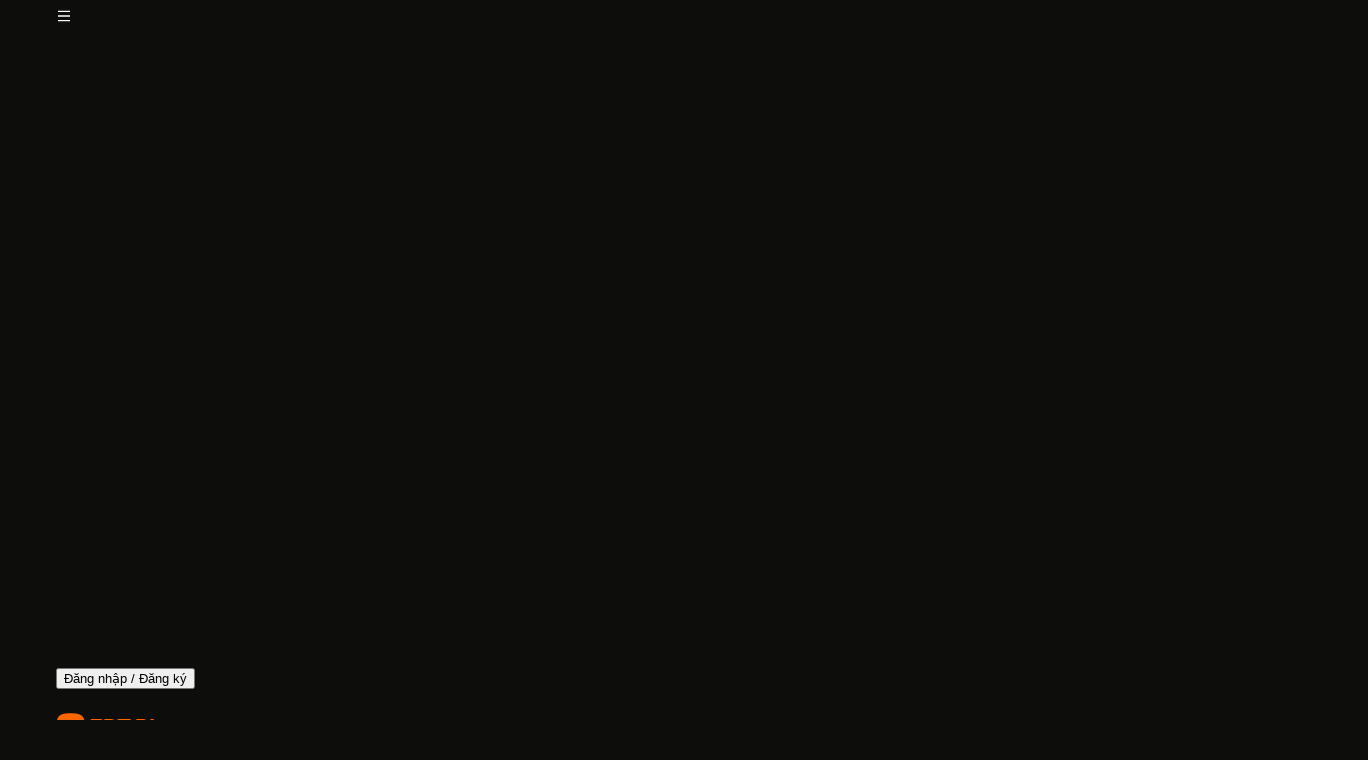

--- FILE ---
content_type: text/html; charset=utf-8
request_url: https://fptplay.vn/dien-vien/555a6cae447ede334f944a0f
body_size: 4408
content:
<!DOCTYPE html><html lang="vi"><head><meta charSet="utf-8" data-next-head=""/><meta name="viewport" content="width=device-width, initial-scale=1.0, maximum-scale=1.0, user-scalable=no, viewport-fit=cover" data-next-head=""/><meta name="viewport" content="width=device-width, initial-scale=1.0, viewport-fit=cover"/><title data-next-head="">FPT Play - Diễn Viên | Thông Tin &amp; Phim Ảnh</title><meta name="description" content="Khám phá thông tin diễn viên và các tác phẩm điện ảnh, phim truyền hình trên FPT Play." data-next-head=""/><meta name="keywords" content="Phim mới, VTV, HTV, Thể Thao, Truyền Hình Trực Tuyến, Bóng Đá, Phim Hàn Quốc, Phim Trung Quốc" data-next-head=""/><meta name="robots" content="noindex, follow" data-next-head=""/><meta name="googlebot" content="noindex, follow" data-next-head=""/><meta name="author" content="FPT Play" data-next-head=""/><meta name="language" content="vi" data-next-head=""/><meta property="og:type" content="website" data-next-head=""/><meta property="og:site_name" content="FPT Play" data-next-head=""/><meta property="og:title" content="FPT Play - Diễn Viên | Thông Tin &amp; Phim Ảnh" data-next-head=""/><meta property="og:description" content="Khám phá thông tin diễn viên và các tác phẩm điện ảnh, phim truyền hình trên FPT Play." data-next-head=""/><meta property="og:url" content="https://fptplay.vn/dien-vien/555a6cae447ede334f944a0f" data-next-head=""/><meta property="og:image" content="https://fptplay.vn/images/SEO-images/cover-img-n-x.jpg" data-next-head=""/><meta property="og:locale" content="vi_VN" data-next-head=""/><meta name="twitter:card" content="summary_large_image" data-next-head=""/><meta name="twitter:site" content="@FPTPlay" data-next-head=""/><meta name="twitter:title" content="FPT Play - Diễn Viên | Thông Tin &amp; Phim Ảnh" data-next-head=""/><meta name="twitter:description" content="Khám phá thông tin diễn viên và các tác phẩm điện ảnh, phim truyền hình trên FPT Play." data-next-head=""/><meta name="twitter:image" content="https://fptplay.vn/images/SEO-images/cover-img-n-x.jpg" data-next-head=""/><meta property="og:image:width" content="600" data-next-head=""/><meta property="og:image:height" content="315" data-next-head=""/><meta property="og:image:alt" content="FPT Play - TV Online" data-next-head=""/><meta property="fb:app_id" content="1168477793717754" data-next-head=""/><meta property="al:ios:app_store_id" content="646297996" data-next-head=""/><meta property="al:ios:app_name" content="FPT Play - TV Online" data-next-head=""/><meta property="al:ios:url" content="fptplay://app" data-next-head=""/><meta property="al:ipad:app_store_id" content="646297996" data-next-head=""/><meta property="al:ipad:app_name" content="FPT Play - TV Online" data-next-head=""/><meta property="al:ipad:url" content="fptplay://app" data-next-head=""/><meta property="al:iphone:app_store_id" content="646297996" data-next-head=""/><meta property="al:iphone:app_name" content="FPT Play - TV Online" data-next-head=""/><meta property="al:iphone:url" content="fptplay://app" data-next-head=""/><meta property="al:android:package" content="com.fptplay.app" data-next-head=""/><meta property="al:android:app_name" content="FPT Play - TV Online" data-next-head=""/><meta property="al:android:url" content="https://play.google.com/store/apps/details?id=646297996" data-next-head=""/><meta property="al:web:url" content="https://fptplay.vn" data-next-head=""/><meta property="al:web:should_fallback" content="true" data-next-head=""/><meta name="apple-mobile-web-app-title" content="FPT Play - TV Online" data-next-head=""/><meta name="theme-color" content="#e85b2d" data-next-head=""/><meta name="msapplication-TileColor" content="#e85b2d" data-next-head=""/><link rel="canonical" href="https://fptplay.vn/dien-vien/555a6cae447ede334f944a0f" data-next-head=""/><link rel="manifest" href="/manifest.json"/><meta name="mobile-web-app-capable" content="yes"/><meta name="apple-mobile-web-app-capable" content="yes"/><meta name="apple-mobile-web-app-status-bar-style" content="black-translucent"/><meta name="format-detection" content="telephone=no"/><meta name="theme-color" content="#000000"/><link rel="apple-touch-icon" href="/images/pwa/192.png"/><link rel="preconnect" href="https://fonts.googleapis.com"/><link rel="preconnect" href="https://fonts.gstatic.com" crossorigin="anonymous"/><link data-next-font="" rel="preconnect" href="/" crossorigin="anonymous"/><link rel="preload" href="/_next/static/css/71661aae241b5003.css" as="style"/><link rel="preload" href="/_next/static/css/6c1a81434236d456.css" as="style"/><link rel="stylesheet" href="https://fonts.googleapis.com/css2?family=Inter:wght@100;200;300;400;500;600;700;800;900&amp;family=Roboto:ital,wght@0,100;0,300;0,400;0,500;0,700;0,900;1,100;1,300;1,400;1,500;1,700;1,900&amp;display=swap"/><script>
    var clevertap = {event:[], profile:[], account:[], onUserLogin:[], notifications:[], privacy:[]};
    
    // Expose to window immediately
    window.clevertap = clevertap;
    
    // Account ID and Region (comma-separated parameters)
    clevertap.account.push({"id": "888-98Z-985Z"}, "sg1");
    
    // Privacy settings
    clevertap.privacy.push({optOut: false});
    clevertap.privacy.push({useIP: false});
    
    // SPA mode
    clevertap.spa = true;
    
    // Load SDK
    (function () {
      var wzrk = document.createElement('script');
      wzrk.type = 'text/javascript';
      wzrk.async = true;
      wzrk.src = ('https:' == document.location.protocol ? 'https://d2r1yp2w7bby2u.cloudfront.net' : 'http://static.clevertap.com') + '/js/clevertap.min.js';
      var s = document.getElementsByTagName('script')[0];
      s.parentNode.insertBefore(wzrk, s);
    })();
  </script><link rel="stylesheet" href="/_next/static/css/71661aae241b5003.css" data-n-g=""/><link rel="stylesheet" href="/_next/static/css/6c1a81434236d456.css" data-n-p=""/><noscript data-n-css=""></noscript><script defer="" noModule="" src="/_next/static/chunks/polyfills-42372ed130431b0a.js"></script><script src="/_next/static/chunks/webpack-6286eb975b86e1f4.js" defer=""></script><script src="/_next/static/chunks/framework-d4239d58950f63bd.js" defer=""></script><script src="/_next/static/chunks/main-43575f1b69f63dd1.js" defer=""></script><script src="/_next/static/chunks/pages/_app-4459521ee26e709f.js" defer=""></script><script src="/_next/static/chunks/0465ed09-a267b78fe7c9ebc5.js" defer=""></script><script src="/_next/static/chunks/e95b820e-d78efbc593359d8b.js" defer=""></script><script src="/_next/static/chunks/7ddb3757-fd8db36e22ba6797.js" defer=""></script><script src="/_next/static/chunks/3410-c8b1127b55b70b1c.js" defer=""></script><script src="/_next/static/chunks/pages/dien-vien/%5Bid%5D-9f51bca3798fdeb7.js" defer=""></script><script src="/_next/static/Zrnjk3G01raSwNQmVND-F/_buildManifest.js" defer=""></script><script src="/_next/static/Zrnjk3G01raSwNQmVND-F/_ssgManifest.js" defer=""></script></head><body><noscript><iframe src="https://www.googletagmanager.com/ns.html?id=GTM-KCPCH9B" height="0" width="0" style="display:none;visibility:hidden"></iframe></noscript><link rel="preload" as="image" href="/images/logo.png"/><div id="__next"><div class="f-container" id="nvm"></div><header class=" fixed w-full left-0 top-0 h-[80px] z-[10] flex flex-col justify-center duration-800 tablet:bg-transparent !bg-smoky-black "><div class="f-container self-stretch flex items-center justify-between"><div class="flex items-center gap-[16px] 2xl:gap-[96px]"><div class="xl:hidden"><div class="relative"><div id="toogle_mobile_menu"><svg stroke="currentColor" fill="currentColor" stroke-width="0" viewBox="0 0 24 24" class="w-[20px] h-[20px] hover:cursor-pointer hover:fill-fpl xl:hidden" height="1em" width="1em" xmlns="http://www.w3.org/2000/svg"><path d="M3 4H21V6H3V4ZM3 11H21V13H3V11ZM3 18H21V20H3V18Z"></path></svg></div><div class="fixed left-0 top-[80px] bottom-[108px] w-full bg-black duration-300 ease-out -z-[1] pointer-events-none opacity-0" style="height:calc(100vh - 80px + env(safe-area-inset-bottom, 0px))"></div><div class="custom-scroll flex flex-col fixed top-[80px] bottom-0 xl:w-[250px] w-[266px] xl:w-[250px] z-[2] overflow-y-auto bg-smoky-black duration-300 ease-out -left-[266px] xl:-left-[250px]" style="padding-bottom:calc(env(safe-area-inset-bottom, 0px) + 24px)"><button class="text-left w-full px-[16px] tablet:px-[24px] pt-[16px] tablet:pt-[24px] pb-[6px] tablet:pb-[18px] text-[16px] font-[600] leading-[130%] tracking-[0.32px] text-white-smoke">Đăng nhập / Đăng ký</button></div></div></div><a href="/" aria-label="Home page"><img src="/images/logo.png" alt="logo" class="w-[94px] h-auto min-w-[94px] tablet:w-[102px] tablet:min-w-[102px] xl:w-[120px] xl:min-w-[144px]"/></a><div class="hidden xl:flex items-center gap-[12px] 2xl:gap-[32px]"></div></div><div class="flex items-center justify-end gap-[16px] xl:gap-[24px]"><div class="flex items-center gap-[24px]"><a aria-label="Search" title="search" href="/tim-kiem"><svg stroke="currentColor" fill="currentColor" stroke-width="0" viewBox="0 0 512 512" class="fill-white h-[24px] w-[24px] hover:cursor-pointer hover:fill-fpl" height="1em" width="1em" xmlns="http://www.w3.org/2000/svg"><path d="M456.69 421.39 362.6 327.3a173.81 173.81 0 0 0 34.84-104.58C397.44 126.38 319.06 48 222.72 48S48 126.38 48 222.72s78.38 174.72 174.72 174.72A173.81 173.81 0 0 0 327.3 362.6l94.09 94.09a25 25 0 0 0 35.3-35.3zM97.92 222.72a124.8 124.8 0 1 1 124.8 124.8 124.95 124.95 0 0 1-124.8-124.8z"></path></svg></a><div class="tablet:block"><div class="relative"><div class="cursor-pointer" id="notification-bell-button"><div class="relative cursor-pointer w-fit"><svg stroke="currentColor" fill="currentColor" stroke-width="0" viewBox="0 0 448 512" class="h-[24px] w-[24px] transition-colors duration-200 fill-white hover:fill-fpl" height="1em" width="1em" xmlns="http://www.w3.org/2000/svg"><path d="M439.39 362.29c-19.32-20.76-55.47-51.99-55.47-154.29 0-77.7-54.48-139.9-127.94-155.16V32c0-17.67-14.32-32-31.98-32s-31.98 14.33-31.98 32v20.84C118.56 68.1 64.08 130.3 64.08 208c0 102.3-36.15 133.53-55.47 154.29-6 6.45-8.66 14.16-8.61 21.71.11 16.4 12.98 32 32.1 32h383.8c19.12 0 32-15.6 32.1-32 .05-7.55-2.61-15.27-8.61-21.71zM67.53 368c21.22-27.97 44.42-74.33 44.53-159.42 0-.2-.06-.38-.06-.58 0-61.86 50.14-112 112-112s112 50.14 112 112c0 .2-.06.38-.06.58.11 85.1 23.31 131.46 44.53 159.42H67.53zM224 512c35.32 0 63.97-28.65 63.97-64H160.03c0 35.35 28.65 64 63.97 64z"></path></svg><div class="absolute w-[6px] h-[6px] bg-scarlet rounded-full top-[5px] left-[58.33%]"></div></div></div></div></div><div class="hidden tablet:block"><div class="DownloadApp_downloadApp__1arBP relative"><svg stroke="currentColor" fill="currentColor" stroke-width="0" viewBox="0 0 24 24" class="fill-white h-[24px] w-[24px] hover:cursor-pointer hover:fill-fpl" height="1em" width="1em" xmlns="http://www.w3.org/2000/svg"><path d="M7 4V20H17V12H19V21C19 21.5523 18.5523 22 18 22H6C5.44772 22 5 21.5523 5 21V3C5 2.44772 5.44772 2 6 2H13V4H7ZM19 6H22L18 10L14 6H17V2H19V6ZM13 18C13 18.5523 12.5523 19 12 19C11.4477 19 11 18.5523 11 18C11 17.4477 11.4477 17 12 17C12.5523 17 13 17.4477 13 18Z"></path></svg></div></div></div><div class="flex items-center gap-[24px]"><a aria-label="Purchase packages" title="Purchase packages" href="/dich-vu"><button class="fpl-bg text-[14px] leading-[130%] tracking-[0.28px] rounded-[104px] cursor-pointer flex items-center gap-[4px] px-[12px] py-[4px] tablet:px-[16px] tablet:py-[6px] tablet:text-[16px] xl:py-[10px] font-[600]"><span class="hidden tablet:inline"><svg stroke="currentColor" fill="currentColor" stroke-width="0" viewBox="0 0 512 512" height="1em" width="1em" xmlns="http://www.w3.org/2000/svg"><path d="M435.2 80H76.8c-24.9 0-44.6 19.6-44.6 44L32 388c0 24.4 19.9 44 44.8 44h358.4c24.9 0 44.8-19.6 44.8-44V124c0-24.4-19.9-44-44.8-44zm0 308H76.8V256h358.4v132zm0-220H76.8v-44h358.4v44z"></path></svg></span>Mua gói</button></a><div class="hidden xl:block"><button id="login-button" class="text-white-smoke text-[18px] cursor-pointer hover:text-fpl font-[600] leading-[130%] tracking-[0.36px] hidden">Đăng nhập</button></div></div></div></div></header><main class="min-h-screen"><div class="hidden"><div></div></div><div></div></main><footer class="f-container border-t border-charleston-green mt-[40px] tablet:mt-[80px] xl:mt-[104px] bg-black py-[24px] tablet:py-[32px] xl:py-[80px] "><div class="h-[200px]"></div></footer> </div><script id="__NEXT_DATA__" type="application/json">{"props":{"pageProps":{"seoProps":{"title":"FPT Play - Diễn Viên | Thông Tin \u0026 Phim Ảnh","description":"Khám phá thông tin diễn viên và các tác phẩm điện ảnh, phim truyền hình trên FPT Play.","url":"https://fptplay.vn/dien-vien/555a6cae447ede334f944a0f","keywords":"Phim mới, VTV, HTV, Thể Thao, Truyền Hình Trực Tuyến, Bóng Đá, Phim Hàn Quốc, Phim Trung Quốc","ogImage":"https://fptplay.vn/images/SEO-images/cover-img-n-x.jpg","robots":"noindex, follow","fbAppId":"1168477793717754","iosAppStoreId":"646297996","iosAppName":"FPT Play - TV Online","iosAppUrl":"fptplay://app","androidPackage":"com.fptplay.app","androidAppName":"FPT Play - TV Online","androidGooglePlayId":"646297996","ipadAppStoreId":"646297996","ipadAppName":"FPT Play - TV Online","ipadAppUrl":"fptplay://app","iphoneAppStoreId":"646297996","iphoneAppName":"FPT Play - TV Online","iphoneAppUrl":"fptplay://app","appleMobileWebAppTitle":"FPT Play - TV Online","webFallbackUrl":"https://fptplay.vn","webShouldFallback":true,"ogImageWidth":600,"ogImageHeight":315,"ogImageAlt":"FPT Play - TV Online"}},"__N_SSP":true},"page":"/dien-vien/[id]","query":{"id":"555a6cae447ede334f944a0f"},"buildId":"Zrnjk3G01raSwNQmVND-F","isFallback":false,"isExperimentalCompile":false,"gssp":true,"scriptLoader":[]}</script></body></html>

--- FILE ---
content_type: text/css; charset=UTF-8
request_url: https://fptplay.vn/_next/static/css/71661aae241b5003.css
body_size: 32112
content:
/*! tailwindcss v4.1.17 | MIT License | https://tailwindcss.com */@layer properties;@layer theme, base, components, utilities;@layer theme{:host,:root{--font-sans:ui-sans-serif,system-ui,sans-serif,"Apple Color Emoji","Segoe UI Emoji","Segoe UI Symbol","Noto Color Emoji";--font-mono:ui-monospace,SFMono-Regular,Menlo,Monaco,Consolas,"Liberation Mono","Courier New",monospace;--color-red-100:oklch(93.6% 0.032 17.717);--color-red-200:oklch(88.5% 0.062 18.334);--color-red-400:oklch(70.4% 0.191 22.216);--color-red-500:oklch(63.7% 0.237 25.331);--color-red-600:oklch(57.7% 0.245 27.325);--color-red-700:oklch(50.5% 0.213 27.518);--color-red-900:oklch(39.6% 0.141 25.723);--color-orange-400:oklch(75% 0.183 55.934);--color-orange-500:oklch(70.5% 0.213 47.604);--color-orange-600:oklch(64.6% 0.222 41.116);--color-blue-400:oklch(70.7% 0.165 254.624);--color-blue-500:oklch(62.3% 0.214 259.815);--color-blue-600:oklch(54.6% 0.245 262.881);--color-blue-700:oklch(48.8% 0.243 264.376);--color-gray-100:oklch(96.7% 0.003 264.542);--color-gray-300:oklch(87.2% 0.01 258.338);--color-gray-400:oklch(70.7% 0.022 261.325);--color-gray-500:oklch(55.1% 0.027 264.364);--color-gray-600:oklch(44.6% 0.03 256.802);--color-gray-700:oklch(37.3% 0.034 259.733);--color-gray-800:oklch(27.8% 0.033 256.848);--color-gray-900:oklch(21% 0.034 264.665);--color-neutral-300:oklch(87% 0 0);--color-neutral-400:oklch(70.8% 0 0);--color-neutral-800:oklch(26.9% 0 0);--color-neutral-900:oklch(20.5% 0 0);--color-black:#000;--color-white:#fff;--spacing:0.25rem;--breakpoint-xl:80rem;--container-sm:24rem;--container-md:28rem;--container-xl:36rem;--container-2xl:42rem;--text-xs:0.75rem;--text-xs--line-height:calc(1 / 0.75);--text-sm:0.875rem;--text-sm--line-height:calc(1.25 / 0.875);--text-base:1rem;--text-base--line-height:calc(1.5 / 1);--text-lg:1.125rem;--text-lg--line-height:calc(1.75 / 1.125);--text-xl:1.25rem;--text-xl--line-height:calc(1.75 / 1.25);--text-2xl:1.5rem;--text-2xl--line-height:calc(2 / 1.5);--text-3xl:1.875rem;--text-3xl--line-height:calc(2.25 / 1.875);--text-4xl:2.25rem;--text-4xl--line-height:calc(2.5 / 2.25);--text-5xl:3rem;--text-5xl--line-height:1;--text-6xl:3.75rem;--text-6xl--line-height:1;--font-weight-light:300;--font-weight-normal:400;--font-weight-medium:500;--font-weight-semibold:600;--font-weight-bold:700;--font-weight-extrabold:800;--font-weight-black:900;--tracking-normal:0em;--tracking-wide:0.025em;--leading-tight:1.25;--leading-snug:1.375;--leading-normal:1.5;--leading-relaxed:1.625;--radius-md:0.375rem;--radius-lg:0.5rem;--radius-xl:0.75rem;--radius-2xl:1rem;--radius-3xl:1.5rem;--radius-4xl:2rem;--drop-shadow-md:0 3px 3px rgb(0 0 0/0.12);--ease-in:cubic-bezier(0.4,0,1,1);--ease-out:cubic-bezier(0,0,0.2,1);--ease-in-out:cubic-bezier(0.4,0,0.2,1);--animate-spin:spin 1s linear infinite;--animate-pulse:pulse 2s cubic-bezier(0.4,0,0.6,1) infinite;--blur-sm:8px;--blur-md:12px;--aspect-video:16/9;--default-transition-duration:150ms;--default-transition-timing-function:cubic-bezier(0.4,0,0.2,1);--default-font-family:var(--font-sans);--default-mono-font-family:var(--font-mono);--color-fpl:#ff6500;--color-gray:#7c7c7c;--color-primary-gray:#9b9b9b;--color-bg-gray:#1f1f1f;--color-smoky-black:#0d0d0c;--color-smoky-black-0:rgba(13,13,12,0);--color-smoky-black-06:rgba(13,13,12,0.6);--color-smoky-black-07:rgba(13,13,12,0.7);--color-smoky-block-090909:#090909;--color-white-007:rgba(255,255,255,0.07);--color-white-01:rgba(255,255,255,0.1);--color-white-02:rgba(255,255,255,0.2);--color-white-012:rgba(255,255,255,0.12);--color-white-015:rgba(255,255,255,0.15);--color-white-016:rgba(255,255,255,0.16);--color-white-024:rgba(255,255,255,0.24);--color-white-04:rgba(255,255,255,0.4);--color-white-06:rgba(255,255,255,0.6);--color-white-08:rgba(255,255,255,0.8);--color-white-087:rgba(255,255,255,0.87);--color-black-035:rgba(0,0,0,0.35);--color-black-01:rgba(0,0,0,0.1);--color-black-02:rgba(0,0,0,0.2);--color-black-06:rgba(0,0,0,0.6);--color-black-05:rgba(0,0,0,0.5);--color-black-024:rgba(0,0,0,0.24);--color-black-036:rgba(0,0,0,0.36);--color-black-09:rgba(0,0,0,0.9);--color-black-086:rgba(0,0,0,0.86);--color-spanish-gray:#959595;--color-spanish-crimson:#ef1348;--color-dim-gray:#616161;--color-eerie-black:#1b1a19;--color-eerie-black-09:rgba(27,26,25,0.9);--color-portland-orange:#fe592a;--color-lust:#e93013;--color-white-smoke:#f5f5f5;--color-raisin-black:#202020;--color-charleston-green:#2c2b2b;--color-charleston-green-08:rgba(44,43,43,0.8);--color-dark-purple:#37003c;--color-safety-orange:#ff6400;--color-oxford-blue:#0d213e;--color-cg-red:#eb3f25;--color-jet:#333333;--color-light-gray:#d2d2d2;--color-dark-gray:#a6a6a6;--color-black-olive:#3c3c3e;--color-platinum:#e5e5e5;--color-ash-grey:#adb5bd;--color-black-olive-404040:#404040;--color-davys-grey:#595959;--color-davys-grey-585858:#585858;--color-pastel-orange:#ffb751;--color-scarlet:#f4143a;--color-dodger-blue:#1a94ff;--color-silver-chalice:#b0b0b0;--color-rich-black:#031425;--color-true-blue:#0a75df;--color-licorice:#141414}}@layer base{*,::backdrop,::file-selector-button,:after,:before{box-sizing:border-box;margin:0;padding:0;border:0 solid}:host,html{line-height:1.5;-webkit-text-size-adjust:100%;tab-size:4;font-family:var(--default-font-family,ui-sans-serif,system-ui,sans-serif,"Apple Color Emoji","Segoe UI Emoji","Segoe UI Symbol","Noto Color Emoji");font-feature-settings:var(--default-font-feature-settings,normal);font-variation-settings:var(--default-font-variation-settings,normal);-webkit-tap-highlight-color:transparent}hr{height:0;color:inherit;border-top-width:1px}abbr:where([title]){-webkit-text-decoration:underline dotted;text-decoration:underline dotted}h1,h2,h3,h4,h5,h6{font-size:inherit;font-weight:inherit}a{color:inherit;-webkit-text-decoration:inherit;text-decoration:inherit}b,strong{font-weight:bolder}code,kbd,pre,samp{font-family:var(--default-mono-font-family,ui-monospace,SFMono-Regular,Menlo,Monaco,Consolas,"Liberation Mono","Courier New",monospace);font-feature-settings:var(--default-mono-font-feature-settings,normal);font-variation-settings:var(--default-mono-font-variation-settings,normal);font-size:1em}small{font-size:80%}sub,sup{font-size:75%;line-height:0;position:relative;vertical-align:baseline}sub{bottom:-.25em}sup{top:-.5em}table{text-indent:0;border-color:inherit;border-collapse:collapse}:-moz-focusring{outline:auto}progress{vertical-align:baseline}summary{display:list-item}menu,ol,ul{list-style:none}audio,canvas,embed,iframe,img,object,svg,video{display:block;vertical-align:middle}img,video{max-width:100%;height:auto}::file-selector-button,button,input,optgroup,select,textarea{font:inherit;font-feature-settings:inherit;font-variation-settings:inherit;letter-spacing:inherit;color:inherit;border-radius:0;background-color:transparent;opacity:1}:where(select:is([multiple],[size])) optgroup{font-weight:bolder}:where(select:is([multiple],[size])) optgroup option{padding-inline-start:20px}::file-selector-button{margin-inline-end:4px}::placeholder{opacity:1}@supports (not (-webkit-appearance:-apple-pay-button)) or (contain-intrinsic-size:1px){::placeholder{color:currentcolor;@supports (color:color-mix(in lab,red,red)){color:color-mix(in oklab,currentcolor 50%,transparent)}}}textarea{resize:vertical}::-webkit-search-decoration{-webkit-appearance:none}::-webkit-date-and-time-value{min-height:1lh;text-align:inherit}::-webkit-datetime-edit{display:inline-flex}::-webkit-datetime-edit-fields-wrapper{padding:0}::-webkit-datetime-edit,::-webkit-datetime-edit-day-field,::-webkit-datetime-edit-hour-field,::-webkit-datetime-edit-meridiem-field,::-webkit-datetime-edit-millisecond-field,::-webkit-datetime-edit-minute-field,::-webkit-datetime-edit-month-field,::-webkit-datetime-edit-second-field,::-webkit-datetime-edit-year-field{padding-block:0}::-webkit-calendar-picker-indicator{line-height:1}:-moz-ui-invalid{box-shadow:none}::file-selector-button,button,input:where([type=button],[type=reset],[type=submit]){appearance:button}::-webkit-inner-spin-button,::-webkit-outer-spin-button{height:auto}[hidden]:where(:not([hidden=until-found])){display:none!important}}@layer utilities{.pointer-events-auto{pointer-events:auto}.pointer-events-none{pointer-events:none}.\!visible{visibility:visible!important}.collapse{visibility:collapse}.invisible{visibility:hidden}.visible{visibility:visible}.sr-only{width:1px;height:1px;padding:0;margin:-1px;overflow:hidden;clip-path:inset(50%);white-space:nowrap;border-width:0}.absolute,.sr-only{position:absolute}.fixed{position:fixed}.relative{position:relative}.static{position:static}.sticky{position:sticky}.inset-0{inset:calc(var(--spacing) * 0)}.-top-2{top:calc(var(--spacing) * -2)}.-top-2\.5{top:calc(var(--spacing) * -2.5)}.-top-3\.5{top:calc(var(--spacing) * -3.5)}.-top-\[5\%\]{top:calc(5% * -1)}.-top-\[18px\]{top:calc(18px * -1)}.top-0{top:calc(var(--spacing) * 0)}.top-0\.5{top:calc(var(--spacing) * .5)}.top-1\/2{top:calc(1/2 * 100%)}.top-2{top:calc(var(--spacing) * 2)}.top-3{top:calc(var(--spacing) * 3)}.top-4{top:calc(var(--spacing) * 4)}.top-4\!{top:calc(var(--spacing) * 4)!important}.top-8{top:calc(var(--spacing) * 8)}.top-13{top:calc(var(--spacing) * 13)}.top-45{top:calc(var(--spacing) * 45)}.top-\[-2px\]{top:-2px}.top-\[-3px\]{top:-3px}.top-\[-10px\]{top:-10px}.top-\[-12px\]{top:-12px}.top-\[-20\%\]{top:-20%}.top-\[-20px\]{top:-20px}.top-\[3px\]{top:3px}.top-\[4px\]{top:4px}.top-\[5px\]{top:5px}.top-\[10px\]{top:10px}.top-\[11px\]{top:11px}.top-\[12px\]{top:12px}.top-\[15px\]{top:15px}.top-\[16px\]{top:16px}.top-\[20\%\]{top:20%}.top-\[20px\]{top:20px}.top-\[24px\]{top:24px}.top-\[40px\]{top:40px}.top-\[42px\]{top:42px}.top-\[48px\]{top:48px}.top-\[50\%\]{top:50%}.top-\[56px\]{top:56px}.top-\[80px\]{top:80px}.top-\[90px\]{top:90px}.top-\[111px\]{top:111px}.top-\[130\%\]{top:130%}.top-\[136px\]{top:136px}.top-\[calc\(100\%\)\]{top:calc(100%)}.top-\[calc\(100\%\+4px\)\]{top:calc(100% + 4px)}.top-\[calc\(100\%\+28px\)\]{top:calc(100% + 28px)}.top-\[calc\(100\%_\+_8px\)\]{top:calc(100% + 8px)}.top-auto{top:auto}.top-full{top:100%}.-right-3\.5{right:calc(var(--spacing) * -3.5)}.-right-\[8px\]{right:calc(8px * -1)}.-right-\[50px\]{right:calc(50px * -1)}.right-0{right:calc(var(--spacing) * 0)}.right-0\.5{right:calc(var(--spacing) * .5)}.right-2{right:calc(var(--spacing) * 2)}.right-3{right:calc(var(--spacing) * 3)}.right-4{right:calc(var(--spacing) * 4)}.right-5{right:calc(var(--spacing) * 5)}.right-6{right:calc(var(--spacing) * 6)}.right-8{right:calc(var(--spacing) * 8)}.right-10{right:calc(var(--spacing) * 10)}.right-\[-2px\]{right:-2px}.right-\[-3px\]{right:-3px}.right-\[-6px\]{right:-6px}.right-\[-108px\]{right:-108px}.right-\[0px\]{right:0}.right-\[1\%\]{right:1%}.right-\[2px\]{right:2px}.right-\[3px\]{right:3px}.right-\[4px\]{right:4px}.right-\[8px\]{right:8px}.right-\[12px\]{right:12px}.right-\[16px\]{right:16px}.right-\[32px\]{right:32px}.right-\[48px\]{right:48px}.right-\[71px\]{right:71px}.right-\[calc\(100\%_\+_16px\)\]{right:calc(100% + 16px)}.right-auto{right:auto}.right-full{right:100%}.-bottom-\[6px\]{bottom:calc(6px * -1)}.bottom-0{bottom:calc(var(--spacing) * 0)}.bottom-1{bottom:calc(var(--spacing) * 1)}.bottom-2{bottom:calc(var(--spacing) * 2)}.bottom-2\.5{bottom:calc(var(--spacing) * 2.5)}.bottom-4{bottom:calc(var(--spacing) * 4)}.bottom-5{bottom:calc(var(--spacing) * 5)}.bottom-6{bottom:calc(var(--spacing) * 6)}.bottom-\[-2px\]{bottom:-2px}.bottom-\[-3px\]{bottom:-3px}.bottom-\[2px\]{bottom:2px}.bottom-\[4px\]{bottom:4px}.bottom-\[6px\]{bottom:6px}.bottom-\[7\.5\%\]{bottom:7.5%}.bottom-\[7px\]{bottom:7px}.bottom-\[8px\]{bottom:8px}.bottom-\[10px\]{bottom:10px}.bottom-\[16px\]{bottom:16px}.bottom-\[17px\]{bottom:17px}.bottom-\[20px\]{bottom:20px}.bottom-\[24px\]{bottom:24px}.bottom-\[32px\]{bottom:32px}.bottom-\[40px\]{bottom:40px}.bottom-\[48px\]{bottom:48px}.bottom-\[60px\]{bottom:60px}.bottom-\[70px\]{bottom:70px}.bottom-\[80px\]{bottom:80px}.bottom-\[84px\]{bottom:84px}.bottom-\[100px\]{bottom:100px}.bottom-\[108px\]{bottom:108px}.bottom-\[calc\(100\%\+28px\)\]{bottom:calc(100% + 28px)}.bottom-\[calc\(100\%_\+_24px\)\]{bottom:calc(100% + 24px)}.bottom-\[calc\(100\%_\+_28px\)\]{bottom:calc(100% + 28px)}.bottom-full{bottom:100%}.-left-\[8px\]{left:calc(8px * -1)}.-left-\[9px\]{left:calc(9px * -1)}.-left-\[50px\]{left:calc(50px * -1)}.-left-\[266px\]{left:calc(266px * -1)}.left-0{left:calc(var(--spacing) * 0)}.left-1\/2{left:calc(1/2 * 100%)}.left-3{left:calc(var(--spacing) * 3)}.left-4{left:calc(var(--spacing) * 4)}.left-8{left:calc(var(--spacing) * 8)}.left-10{left:calc(var(--spacing) * 10)}.left-\[-3px\]{left:-3px}.left-\[-12px\]{left:-12px}.left-\[-48px\]{left:-48px}.left-\[0px\]{left:0}.left-\[3\.5px\]{left:3.5px}.left-\[3px\]{left:3px}.left-\[4px\]{left:4px}.left-\[8px\]{left:8px}.left-\[10px\]{left:10px}.left-\[12px\]{left:12px}.left-\[13px\]{left:13px}.left-\[15px\]{left:15px}.left-\[16px\]{left:16px}.left-\[17px\]{left:17px}.left-\[21px\]{left:21px}.left-\[24px\]{left:24px}.left-\[32px\]{left:32px}.left-\[48px\]{left:48px}.left-\[50\%\]{left:50%}.left-\[58\.33\%\]{left:58.33%}.left-auto{left:auto}.left-full{left:100%}.\!z-\[8\]{z-index:8!important}.-z-1,.-z-\[1\]{z-index:calc(1 * -1)}.-z-\[10\]{z-index:calc(10 * -1)}.z-0{z-index:0}.z-1{z-index:1}.z-2{z-index:2}.z-3{z-index:3}.z-5{z-index:5}.z-10{z-index:10}.z-20{z-index:20}.z-30{z-index:30}.z-40{z-index:40}.z-50{z-index:50}.z-99999{z-index:99999}.z-100000{z-index:100000}.z-\[-1\]{z-index:-1}.z-\[1\]{z-index:1}.z-\[2\]{z-index:2}.z-\[3\]{z-index:3}.z-\[5\]{z-index:5}.z-\[9\]{z-index:9}.z-\[10\]{z-index:10}.z-\[99\]{z-index:99}.z-\[100\]{z-index:100}.z-\[200\]{z-index:200}.z-\[1001\]{z-index:1001}.z-\[1002\]{z-index:1002}.z-\[1003\]{z-index:1003}.z-\[9999\]{z-index:9999}.z-\[10001\]{z-index:10001}.z-\[10002\]{z-index:10002}.z-\[99999\]{z-index:99999}.order-0{order:0}.order-1{order:1}.order-2{order:2}.col-span-1{grid-column:span 1/span 1}.col-span-2{grid-column:span 2/span 2}.col-span-full{grid-column:1/-1}.row-span-1{grid-row:span 1/span 1}.float-right{float:right}.\!container{width:100%!important;@media (width >= 25rem){max-width:25rem!important}@media (width >= 32rem){max-width:32rem!important}@media (width >= 40rem){max-width:40rem!important}@media (width >= 48rem){max-width:48rem!important}@media (width >= 62rem){max-width:62rem!important}@media (width >= 80rem){max-width:80rem!important}@media (width >= 87.5rem){max-width:87.5rem!important}@media (width >= 100rem){max-width:100rem!important}}.container{width:100%;@media (width >= 25rem){max-width:25rem}@media (width >= 32rem){max-width:32rem}@media (width >= 40rem){max-width:40rem}@media (width >= 48rem){max-width:48rem}@media (width >= 62rem){max-width:62rem}@media (width >= 80rem){max-width:80rem}@media (width >= 87.5rem){max-width:87.5rem}@media (width >= 100rem){max-width:100rem}}.m-0{margin:calc(var(--spacing) * 0)}.m-1{margin:calc(var(--spacing) * 1)}.m-2{margin:calc(var(--spacing) * 2)}.m-6{margin:calc(var(--spacing) * 6)}.-mx-2{margin-inline:calc(var(--spacing) * -2)}.-mx-\[8px\]{margin-inline:calc(8px * -1)}.mx-1{margin-inline:calc(var(--spacing) * 1)}.mx-2{margin-inline:calc(var(--spacing) * 2)}.mx-3{margin-inline:calc(var(--spacing) * 3)}.mx-4{margin-inline:calc(var(--spacing) * 4)}.mx-5{margin-inline:calc(var(--spacing) * 5)}.mx-12{margin-inline:calc(var(--spacing) * 12)}.mx-\[32px\]{margin-inline:32px}.mx-auto{margin-inline:auto}.my-0\.5{margin-block:calc(var(--spacing) * .5)}.my-1{margin-block:calc(var(--spacing) * 1)}.my-2{margin-block:calc(var(--spacing) * 2)}.my-3{margin-block:calc(var(--spacing) * 3)}.my-4{margin-block:calc(var(--spacing) * 4)}.my-6{margin-block:calc(var(--spacing) * 6)}.my-8{margin-block:calc(var(--spacing) * 8)}.my-\[24px\]{margin-block:24px}.my-auto{margin-block:auto}.\!mt-0{margin-top:calc(var(--spacing) * 0)!important}.\!mt-2{margin-top:calc(var(--spacing) * 2)!important}.mt-0{margin-top:calc(var(--spacing) * 0)}.mt-0\.5{margin-top:calc(var(--spacing) * .5)}.mt-1{margin-top:calc(var(--spacing) * 1)}.mt-2{margin-top:calc(var(--spacing) * 2)}.mt-3{margin-top:calc(var(--spacing) * 3)}.mt-3\.5{margin-top:calc(var(--spacing) * 3.5)}.mt-4{margin-top:calc(var(--spacing) * 4)}.mt-5{margin-top:calc(var(--spacing) * 5)}.mt-6{margin-top:calc(var(--spacing) * 6)}.mt-8{margin-top:calc(var(--spacing) * 8)}.mt-10{margin-top:calc(var(--spacing) * 10)}.mt-12{margin-top:calc(var(--spacing) * 12)}.mt-15{margin-top:calc(var(--spacing) * 15)}.mt-17{margin-top:calc(var(--spacing) * 17)}.mt-20{margin-top:calc(var(--spacing) * 20)}.mt-24{margin-top:calc(var(--spacing) * 24)}.mt-25{margin-top:calc(var(--spacing) * 25)}.mt-29{margin-top:calc(var(--spacing) * 29)}.mt-35{margin-top:calc(var(--spacing) * 35)}.mt-\[-5px\]{margin-top:-5px}.mt-\[-20px\]{margin-top:-20px}.mt-\[-30px\]{margin-top:-30px}.mt-\[-100px\]{margin-top:-100px}.mt-\[0px\]{margin-top:0}.mt-\[2px\]{margin-top:2px}.mt-\[3px\]{margin-top:3px}.mt-\[4px\]{margin-top:4px}.mt-\[7px\]{margin-top:7px}.mt-\[8px\]{margin-top:8px}.mt-\[10px\]{margin-top:10px}.mt-\[12px\]{margin-top:12px}.mt-\[15px\]{margin-top:15px}.mt-\[16px\]{margin-top:16px}.mt-\[20px\]{margin-top:20px}.mt-\[21px\]{margin-top:21px}.mt-\[24px\]{margin-top:24px}.mt-\[30px\]{margin-top:30px}.mt-\[32px\]{margin-top:32px}.mt-\[36px\]{margin-top:36px}.mt-\[40px\]{margin-top:40px}.mt-\[48px\]{margin-top:48px}.mt-\[49px\]{margin-top:49px}.mt-\[50px\]{margin-top:50px}.mt-\[56px\]{margin-top:56px}.mt-\[60px\]{margin-top:60px}.mt-\[62px\]{margin-top:62px}.mt-\[80px\]{margin-top:80px}.mt-\[88px\]{margin-top:88px}.mt-\[94px\]{margin-top:94px}.mt-\[96px\]{margin-top:96px}.mt-\[104px\]{margin-top:104px}.mt-\[120px\]{margin-top:120px}.mt-\[124px\]{margin-top:124px}.mt-auto{margin-top:auto}.mr-1{margin-right:calc(var(--spacing) * 1)}.mr-2{margin-right:calc(var(--spacing) * 2)}.mr-3{margin-right:calc(var(--spacing) * 3)}.mr-4{margin-right:calc(var(--spacing) * 4)}.mr-8{margin-right:calc(var(--spacing) * 8)}.mr-\[3px\]{margin-right:3px}.mr-\[4px\]{margin-right:4px}.mr-\[8px\]{margin-right:8px}.mr-\[17px\]{margin-right:17px}.mb-0{margin-bottom:calc(var(--spacing) * 0)}.mb-1{margin-bottom:calc(var(--spacing) * 1)}.mb-2{margin-bottom:calc(var(--spacing) * 2)}.mb-3{margin-bottom:calc(var(--spacing) * 3)}.mb-4{margin-bottom:calc(var(--spacing) * 4)}.mb-5{margin-bottom:calc(var(--spacing) * 5)}.mb-6{margin-bottom:calc(var(--spacing) * 6)}.mb-8{margin-bottom:calc(var(--spacing) * 8)}.mb-10{margin-bottom:calc(var(--spacing) * 10)}.mb-20{margin-bottom:calc(var(--spacing) * 20)}.mb-\[2px\]{margin-bottom:2px}.mb-\[3px\]{margin-bottom:3px}.mb-\[4px\]{margin-bottom:4px}.mb-\[8px\]{margin-bottom:8px}.mb-\[9px\]{margin-bottom:9px}.mb-\[10px\]{margin-bottom:10px}.mb-\[12px\]{margin-bottom:12px}.mb-\[14px\]{margin-bottom:14px}.mb-\[16px\]{margin-bottom:16px}.mb-\[22px\]{margin-bottom:22px}.mb-\[24px\]{margin-bottom:24px}.mb-\[32px\]{margin-bottom:32px}.mb-\[40px\]{margin-bottom:40px}.mb-\[48px\]{margin-bottom:48px}.mb-\[56px\]{margin-bottom:56px}.mb-\[64px\]{margin-bottom:64px}.mb-\[68px\]{margin-bottom:68px}.mb-\[72px\]{margin-bottom:72px}.mb-\[129px\]{margin-bottom:129px}.mb-\[218px\]{margin-bottom:218px}.\!ml-\[15px\]{margin-left:15px!important}.ml-0{margin-left:calc(var(--spacing) * 0)}.ml-1{margin-left:calc(var(--spacing) * 1)}.ml-2{margin-left:calc(var(--spacing) * 2)}.ml-3{margin-left:calc(var(--spacing) * 3)}.ml-3\.5{margin-left:calc(var(--spacing) * 3.5)}.ml-4{margin-left:calc(var(--spacing) * 4)}.ml-5{margin-left:calc(var(--spacing) * 5)}.ml-6{margin-left:calc(var(--spacing) * 6)}.ml-\[-3px\]{margin-left:-3px}.ml-\[3px\]{margin-left:3px}.ml-\[4\%\]{margin-left:4%}.ml-\[18px\]{margin-left:18px}.ml-auto{margin-left:auto}.box-border{box-sizing:border-box}.line-clamp-1{-webkit-line-clamp:1}.line-clamp-1,.line-clamp-2{overflow:hidden;display:-webkit-box;-webkit-box-orient:vertical}.line-clamp-2{-webkit-line-clamp:2}.line-clamp-3{-webkit-line-clamp:3}.line-clamp-3,.line-clamp-4{overflow:hidden;display:-webkit-box;-webkit-box-orient:vertical}.line-clamp-4{-webkit-line-clamp:4}.\!grid{display:grid!important}.\!hidden{display:none!important}.block{display:block}.contents{display:contents}.flex{display:flex}.grid{display:grid}.hidden{display:none}.inline{display:inline}.inline-block{display:inline-block}.inline-flex{display:inline-flex}.table{display:table}.aspect-\[16\/9\]{aspect-ratio:16/9}.aspect-\[35\/16\]{aspect-ratio:35/16}.aspect-\[230\/120\]{aspect-ratio:230/120}.aspect-\[272\/454\]{aspect-ratio:272/454}.aspect-\[377\/380\]{aspect-ratio:377/380}.aspect-square{aspect-ratio:1/1}.aspect-video{aspect-ratio:var(--aspect-video)}.size-6{width:calc(var(--spacing) * 6);height:calc(var(--spacing) * 6)}.size-10{width:calc(var(--spacing) * 10);height:calc(var(--spacing) * 10)}.size-24{width:calc(var(--spacing) * 24);height:calc(var(--spacing) * 24)}.\!h-fit{height:fit-content!important}.h-0{height:calc(var(--spacing) * 0)}.h-1{height:calc(var(--spacing) * 1)}.h-1\/2{height:calc(1/2 * 100%)}.h-3{height:calc(var(--spacing) * 3)}.h-4{height:calc(var(--spacing) * 4)}.h-5{height:calc(var(--spacing) * 5)}.h-5\.5{height:calc(var(--spacing) * 5.5)}.h-6{height:calc(var(--spacing) * 6)}.h-7{height:calc(var(--spacing) * 7)}.h-8{height:calc(var(--spacing) * 8)}.h-9{height:calc(var(--spacing) * 9)}.h-10{height:calc(var(--spacing) * 10)}.h-12{height:calc(var(--spacing) * 12)}.h-14{height:calc(var(--spacing) * 14)}.h-16{height:calc(var(--spacing) * 16)}.h-18{height:calc(var(--spacing) * 18)}.h-\[1px\]{height:1px}.h-\[2px\]{height:2px}.h-\[3px\]{height:3px}.h-\[4px\]{height:4px}.h-\[6px\]{height:6px}.h-\[7\.5px\]{height:7.5px}.h-\[9px\]{height:9px}.h-\[12px\]{height:12px}.h-\[14\.67px\]{height:14.67px}.h-\[14px\]{height:14px}.h-\[15px\]{height:15px}.h-\[16px\]{height:16px}.h-\[17px\]{height:17px}.h-\[18\.67px\]{height:18.67px}.h-\[18px\]{height:18px}.h-\[20\.86px\]{height:20.86px}.h-\[20px\]{height:20px}.h-\[21\.4px\]{height:21.4px}.h-\[21px\]{height:21px}.h-\[22px\]{height:22px}.h-\[23px\]{height:23px}.h-\[24px\]{height:24px}.h-\[25px\]{height:25px}.h-\[26px\]{height:26px}.h-\[28px\]{height:28px}.h-\[29px\]{height:29px}.h-\[30px\]{height:30px}.h-\[32px\]{height:32px}.h-\[34px\]{height:34px}.h-\[35px\]{height:35px}.h-\[36px\]{height:36px}.h-\[37px\]{height:37px}.h-\[39\.63px\]{height:39.63px}.h-\[40px\]{height:40px}.h-\[42px\]{height:42px}.h-\[43px\]{height:43px}.h-\[44px\]{height:44px}.h-\[45px\]{height:45px}.h-\[47px\]{height:47px}.h-\[48px\]{height:48px}.h-\[50px\]{height:50px}.h-\[52px\]{height:52px}.h-\[54px\]{height:54px}.h-\[55px\]{height:55px}.h-\[56px\]{height:56px}.h-\[58px\]{height:58px}.h-\[60px\]{height:60px}.h-\[64px\]{height:64px}.h-\[68px\]{height:68px}.h-\[70px\]{height:70px}.h-\[72px\]{height:72px}.h-\[75px\]{height:75px}.h-\[76px\]{height:76px}.h-\[78px\]{height:78px}.h-\[80\%\]{height:80%}.h-\[80px\]{height:80px}.h-\[81px\]{height:81px}.h-\[82px\]{height:82px}.h-\[100px\]{height:100px}.h-\[101\%\]{height:101%}.h-\[108px\]{height:108px}.h-\[110\%\]{height:110%}.h-\[120px\]{height:120px}.h-\[122px\]{height:122px}.h-\[124px\]{height:124px}.h-\[130px\]{height:130px}.h-\[132px\]{height:132px}.h-\[136px\]{height:136px}.h-\[140px\]{height:140px}.h-\[150px\]{height:150px}.h-\[180px\]{height:180px}.h-\[199px\]{height:199px}.h-\[200px\]{height:200px}.h-\[210px\]{height:210px}.h-\[214px\]{height:214px}.h-\[215px\]{height:215px}.h-\[247px\]{height:247px}.h-\[324px\]{height:324px}.h-\[377px\]{height:377px}.h-\[453px\]{height:453px}.h-\[500px\]{height:500px}.h-\[600px\]{height:600px}.h-\[calc\(100\%-31px\)\]{height:calc(100% - 31px)}.h-\[calc\(100\%-66px\)\]{height:calc(100% - 66px)}.h-\[calc\(100vh-2px\)\]{height:calc(100vh - 2px)}.h-\[calc\(100vh-104px\)\]{height:calc(100vh - 104px)}.h-\[calc\(100vh-116px-env\(safe-area-inset-bottom\)\)\]{height:calc(100vh - 116px - env(safe-area-inset-bottom))}.h-auto{height:auto}.h-fit{height:fit-content}.h-full{height:100%}.h-px{height:1px}.h-screen{height:100vh}.\!max-h-0{max-height:calc(var(--spacing) * 0)!important}.\!max-h-\[314px\]{max-height:314px!important}.\!max-h-\[411px\]{max-height:411px!important}.\!max-h-\[577px\]{max-height:577px!important}.\!max-h-\[619px\]{max-height:619px!important}.max-h-0{max-height:calc(var(--spacing) * 0)}.max-h-60{max-height:calc(var(--spacing) * 60)}.max-h-\[14px\]{max-height:14px}.max-h-\[30px\]{max-height:30px}.max-h-\[64px\]{max-height:64px}.max-h-\[74px\]{max-height:74px}.max-h-\[90vh\]{max-height:90vh}.max-h-\[100px\]{max-height:100px}.max-h-\[112px\]{max-height:112px}.max-h-\[146px\]{max-height:146px}.max-h-\[160px\]{max-height:160px}.max-h-\[184px\]{max-height:184px}.max-h-\[200px\]{max-height:200px}.max-h-\[265px\]{max-height:265px}.max-h-\[280px\]{max-height:280px}.max-h-\[384px\]{max-height:384px}.max-h-\[520px\]{max-height:520px}.max-h-\[589px\]{max-height:589px}.max-h-\[732px\]{max-height:732px}.max-h-\[calc\(40vh-145px\)\]{max-height:calc(40vh - 145px)}.max-h-\[calc\(50vh-80px\)\]{max-height:calc(50vh - 80px)}.max-h-\[calc\(100dvh-30px\)\]{max-height:calc(100dvh - 30px)}.max-h-\[calc\(100vh-64px-env\(safe-area-inset-bottom\)\)\]{max-height:calc(100vh - 64px - env(safe-area-inset-bottom))}.max-h-full{max-height:100%}.max-h-screen{max-height:100vh}.min-h-0{min-height:calc(var(--spacing) * 0)}.min-h-8{min-height:calc(var(--spacing) * 8)}.min-h-\[14px\]{min-height:14px}.min-h-\[23px\]{min-height:23px}.min-h-\[34px\]{min-height:34px}.min-h-\[40px\]{min-height:40px}.min-h-\[45px\]{min-height:45px}.min-h-\[50px\]{min-height:50px}.min-h-\[55px\]{min-height:55px}.min-h-\[60vh\]{min-height:60vh}.min-h-\[79px\]{min-height:79px}.min-h-\[80px\]{min-height:80px}.min-h-\[80vh\]{min-height:80vh}.min-h-\[93vh\]{min-height:93vh}.min-h-\[96px\]{min-height:96px}.min-h-\[100vh\]{min-height:100vh}.min-h-\[112px\]{min-height:112px}.min-h-\[124px\]{min-height:124px}.min-h-\[126px\]{min-height:126px}.min-h-\[178px\]{min-height:178px}.min-h-\[200px\]{min-height:200px}.min-h-\[300px\]{min-height:300px}.min-h-\[343px\]{min-height:343px}.min-h-\[350px\]{min-height:350px}.min-h-\[400px\]{min-height:400px}.min-h-\[500px\]{min-height:500px}.min-h-\[540px\]{min-height:540px}.min-h-\[587px\]{min-height:587px}.min-h-\[793px\]{min-height:793px}.min-h-\[calc\(100vh-100px\)\]{min-height:calc(100vh - 100px)}.min-h-\[calc\(100vh-104px\)\]{min-height:calc(100vh - 104px)}.min-h-auto{min-height:auto}.min-h-full{min-height:100%}.min-h-screen{min-height:100vh}.\!w-fit{width:fit-content!important}.\!w-full{width:100%!important}.w-0{width:calc(var(--spacing) * 0)}.w-1{width:calc(var(--spacing) * 1)}.w-1\/2{width:calc(1/2 * 100%)}.w-3{width:calc(var(--spacing) * 3)}.w-4{width:calc(var(--spacing) * 4)}.w-5{width:calc(var(--spacing) * 5)}.w-5\.5{width:calc(var(--spacing) * 5.5)}.w-6{width:calc(var(--spacing) * 6)}.w-7{width:calc(var(--spacing) * 7)}.w-8{width:calc(var(--spacing) * 8)}.w-9{width:calc(var(--spacing) * 9)}.w-10{width:calc(var(--spacing) * 10)}.w-11\/12{width:calc(11/12 * 100%)}.w-12{width:calc(var(--spacing) * 12)}.w-16{width:calc(var(--spacing) * 16)}.w-18{width:calc(var(--spacing) * 18)}.w-20{width:calc(var(--spacing) * 20)}.w-24{width:calc(var(--spacing) * 24)}.w-32{width:calc(var(--spacing) * 32)}.w-40{width:calc(var(--spacing) * 40)}.w-48{width:calc(var(--spacing) * 48)}.w-50{width:calc(var(--spacing) * 50)}.w-60{width:calc(var(--spacing) * 60)}.w-80{width:calc(var(--spacing) * 80)}.w-\[2px\]{width:2px}.w-\[5\%\]{width:5%}.w-\[6px\]{width:6px}.w-\[7\.5px\]{width:7.5px}.w-\[9px\]{width:9px}.w-\[10\%\]{width:10%}.w-\[12px\]{width:12px}.w-\[14\.67px\]{width:14.67px}.w-\[14px\]{width:14px}.w-\[15px\]{width:15px}.w-\[16\%\]{width:16%}.w-\[16px\]{width:16px}.w-\[17px\]{width:17px}.w-\[18\.67px\]{width:18.67px}.w-\[18px\]{width:18px}.w-\[20\%\]{width:20%}.w-\[20px\]{width:20px}.w-\[21\.4px\]{width:21.4px}.w-\[22px\]{width:22px}.w-\[24px\]{width:24px}.w-\[25px\]{width:25px}.w-\[26\%\]{width:26%}.w-\[26px\]{width:26px}.w-\[28px\]{width:28px}.w-\[29px\]{width:29px}.w-\[30px\]{width:30px}.w-\[32px\]{width:32px}.w-\[34px\]{width:34px}.w-\[35px\]{width:35px}.w-\[36px\]{width:36px}.w-\[38\%\]{width:38%}.w-\[39\.63px\]{width:39.63px}.w-\[40px\]{width:40px}.w-\[42px\]{width:42px}.w-\[43px\]{width:43px}.w-\[44px\]{width:44px}.w-\[46px\]{width:46px}.w-\[48\%\]{width:48%}.w-\[48px\]{width:48px}.w-\[50\%\]{width:50%}.w-\[54px\]{width:54px}.w-\[56px\]{width:56px}.w-\[58\%\]{width:58%}.w-\[58px\]{width:58px}.w-\[60\%\]{width:60%}.w-\[60px\]{width:60px}.w-\[65\%\]{width:65%}.w-\[65px\]{width:65px}.w-\[66px\]{width:66px}.w-\[70\%\]{width:70%}.w-\[70px\]{width:70px}.w-\[75\.6441\%\]{width:75.6441%}.w-\[80\%\]{width:80%}.w-\[80px\]{width:80px}.w-\[87px\]{width:87px}.w-\[88\%\]{width:88%}.w-\[89px\]{width:89px}.w-\[90\%\]{width:90%}.w-\[92\%\]{width:92%}.w-\[92px\]{width:92px}.w-\[94px\]{width:94px}.w-\[95\%\]{width:95%}.w-\[100px\]{width:100px}.w-\[101\%\]{width:101%}.w-\[104px\]{width:104px}.w-\[120px\]{width:120px}.w-\[121px\]{width:121px}.w-\[122px\]{width:122px}.w-\[126px\]{width:126px}.w-\[128px\]{width:128px}.w-\[137px\]{width:137px}.w-\[138px\]{width:138px}.w-\[140px\]{width:140px}.w-\[143px\]{width:143px}.w-\[146px\]{width:146px}.w-\[152\.5px\]{width:152.5px}.w-\[153px\]{width:153px}.w-\[156px\]{width:156px}.w-\[167px\]{width:167px}.w-\[171px\]{width:171px}.w-\[172\.5px\]{width:172.5px}.w-\[180px\]{width:180px}.w-\[190px\]{width:190px}.w-\[200px\]{width:200px}.w-\[219px\]{width:219px}.w-\[220px\]{width:220px}.w-\[230px\]{width:230px}.w-\[240px\]{width:240px}.w-\[244px\]{width:244px}.w-\[252px\]{width:252px}.w-\[266px\]{width:266px}.w-\[280px\]{width:280px}.w-\[284px\]{width:284px}.w-\[288px\]{width:288px}.w-\[300px\]{width:300px}.w-\[320px\]{width:320px}.w-\[330px\]{width:330px}.w-\[343px\]{width:343px}.w-\[350px\]{width:350px}.w-\[350px\]\!{width:350px!important}.w-\[354px\]{width:354px}.w-\[361px\]{width:361px}.w-\[377px\]{width:377px}.w-\[380px\]{width:380px}.w-\[393px\]{width:393px}.w-\[400px\]{width:400px}.w-\[416px\]{width:416px}.w-\[432px\]{width:432px}.w-\[460px\]{width:460px}.w-\[500px\]{width:500px}.w-\[520px\]{width:520px}.w-\[550px\]{width:550px}.w-\[576px\]{width:576px}.w-\[596px\]{width:596px}.w-\[calc\(100\%-16px\)\]{width:calc(100% - 16px)}.w-\[calc\(100\%-32px\)\]{width:calc(100% - 32px)}.w-\[calc\(100\%-48px\)\]{width:calc(100% - 48px)}.w-\[calc\(100vw-2px\)\]{width:calc(100vw - 2px)}.w-\[calc\(100vw-350px\)\]{width:calc(100vw - 350px)}.w-\[calc\(100vw_-_32px\)\]{width:calc(100vw - 32px)}.w-auto{width:auto}.w-fit{width:fit-content}.w-full{width:100%}.w-max{width:max-content}.w-min{width:min-content}.w-px{width:1px}.w-screen{width:100vw}.\!max-w-0{max-width:calc(var(--spacing) * 0)!important}.max-w-0{max-width:calc(var(--spacing) * 0)}.max-w-1\/2{max-width:calc(1/2 * 100%)}.max-w-2xl{max-width:var(--container-2xl)}.max-w-4{max-width:calc(var(--spacing) * 4)}.max-w-\[32px\]{max-width:32px}.max-w-\[41vw\]{max-width:41vw}.max-w-\[45\%\]{max-width:45%}.max-w-\[50\%\]{max-width:50%}.max-w-\[50vw\]{max-width:50vw}.max-w-\[65vw\]{max-width:65vw}.max-w-\[75\%\]{max-width:75%}.max-w-\[80\%\]{max-width:80%}.max-w-\[81vw\]{max-width:81vw}.max-w-\[90\%\]{max-width:90%}.max-w-\[90px\]{max-width:90px}.max-w-\[90vw\]{max-width:90vw}.max-w-\[92\%\]{max-width:92%}.max-w-\[92vw\]{max-width:92vw}.max-w-\[96px\]{max-width:96px}.max-w-\[100\%\]{max-width:100%}.max-w-\[120px\]{max-width:120px}.max-w-\[154px\]{max-width:154px}.max-w-\[156px\]{max-width:156px}.max-w-\[160px\]{max-width:160px}.max-w-\[200px\]{max-width:200px}.max-w-\[210px\]{max-width:210px}.max-w-\[243px\]{max-width:243px}.max-w-\[250px\]{max-width:250px}.max-w-\[252px\]{max-width:252px}.max-w-\[260px\]{max-width:260px}.max-w-\[272px\]{max-width:272px}.max-w-\[280px\]{max-width:280px}.max-w-\[284px\]{max-width:284px}.max-w-\[293px\]{max-width:293px}.max-w-\[311px\]{max-width:311px}.max-w-\[343px\]{max-width:343px}.max-w-\[350px\]{max-width:350px}.max-w-\[361px\]{max-width:361px}.max-w-\[386px\]{max-width:386px}.max-w-\[388px\]{max-width:388px}.max-w-\[390px\]{max-width:390px}.max-w-\[396px\]{max-width:396px}.max-w-\[400px\]{max-width:400px}.max-w-\[416px\]{max-width:416px}.max-w-\[420px\]{max-width:420px}.max-w-\[432px\]{max-width:432px}.max-w-\[450px\]{max-width:450px}.max-w-\[480px\]{max-width:480px}.max-w-\[496px\]{max-width:496px}.max-w-\[504px\]{max-width:504px}.max-w-\[512px\]{max-width:512px}.max-w-\[528px\]{max-width:528px}.max-w-\[542px\]{max-width:542px}.max-w-\[560px\]{max-width:560px}.max-w-\[564px\]{max-width:564px}.max-w-\[568px\]{max-width:568px}.max-w-\[576px\]{max-width:576px}.max-w-\[596px\]{max-width:596px}.max-w-\[608px\]{max-width:608px}.max-w-\[632px\]{max-width:632px}.max-w-\[768px\]{max-width:768px}.max-w-\[848px\]{max-width:848px}.max-w-\[856px\]{max-width:856px}.max-w-\[860px\]{max-width:860px}.max-w-\[912px\]{max-width:912px}.max-w-\[916px\]{max-width:916px}.max-w-\[1136px\]{max-width:1136px}.max-w-\[1200px\]{max-width:1200px}.max-w-\[1216px\]{max-width:1216px}.max-w-\[1230px\]{max-width:1230px}.max-w-\[1256px\]{max-width:1256px}.max-w-\[1260px\]{max-width:1260px}.max-w-\[1380px\]{max-width:1380px}.max-w-\[1916px\]{max-width:1916px}.max-w-\[1920px\]{max-width:1920px}.max-w-\[calc\(100\%-32px\)\]{max-width:calc(100% - 32px)}.max-w-\[calc\(100\%-48px\)\]{max-width:calc(100% - 48px)}.max-w-\[calc\(100vw-32px\)\]{max-width:calc(100vw - 32px)}.max-w-fit{max-width:fit-content}.max-w-full{max-width:100%}.max-w-md{max-width:var(--container-md)}.max-w-none{max-width:none}.max-w-screen-xl{max-width:var(--breakpoint-xl)}.max-w-sm{max-width:var(--container-sm)}.max-w-xl{max-width:var(--container-xl)}.min-w-0{min-width:calc(var(--spacing) * 0)}.min-w-5{min-width:calc(var(--spacing) * 5)}.min-w-10{min-width:calc(var(--spacing) * 10)}.min-w-12{min-width:calc(var(--spacing) * 12)}.min-w-18{min-width:calc(var(--spacing) * 18)}.min-w-20{min-width:calc(var(--spacing) * 20)}.min-w-60{min-width:calc(var(--spacing) * 60)}.min-w-\[1rem\]{min-width:1rem}.min-w-\[10px\]{min-width:10px}.min-w-\[15px\]{min-width:15px}.min-w-\[18px\]{min-width:18px}.min-w-\[24\.3559\%\]{min-width:24.3559%}.min-w-\[32px\]{min-width:32px}.min-w-\[54px\]{min-width:54px}.min-w-\[60px\]{min-width:60px}.min-w-\[70px\]{min-width:70px}.min-w-\[94px\]{min-width:94px}.min-w-\[103px\]{min-width:103px}.min-w-\[122px\]{min-width:122px}.min-w-\[128px\]{min-width:128px}.min-w-\[140px\]{min-width:140px}.min-w-\[180px\]{min-width:180px}.min-w-\[184px\]{min-width:184px}.min-w-\[192px\]{min-width:192px}.min-w-\[195px\]{min-width:195px}.min-w-\[197px\]{min-width:197px}.min-w-\[200px\]{min-width:200px}.min-w-\[204px\]{min-width:204px}.min-w-\[224px\]{min-width:224px}.min-w-\[238px\]{min-width:238px}.min-w-\[240px\]{min-width:240px}.min-w-\[243px\]{min-width:243px}.min-w-\[250px\]{min-width:250px}.min-w-\[252px\]{min-width:252px}.min-w-\[272px\]{min-width:272px}.min-w-\[275px\]{min-width:275px}.min-w-\[280px\]{min-width:280px}.min-w-\[350px\]{min-width:350px}.min-w-\[360px\]{min-width:360px}.min-w-\[500px\]{min-width:500px}.min-w-full{min-width:100%}.min-w-screen{min-width:100vw}.\!flex-1{flex:1!important}.flex-1{flex:1}.flex-\[0_0_51\%\]{flex:0 0 51%}.flex-none{flex:none}.flex-shrink-0,.shrink-0{flex-shrink:0}.flex-grow{flex-grow:1}.flex-grow-0{flex-grow:0}.flex-grow-1,.grow{flex-grow:1}.border-collapse{border-collapse:collapse}.translate-\[unset\]{--tw-translate-x:unset;--tw-translate-y:unset}.-translate-x-1\/2,.translate-\[unset\]{translate:var(--tw-translate-x) var(--tw-translate-y)}.-translate-x-1\/2{--tw-translate-x:calc(calc(1/2 * 100%) * -1)}.-translate-x-\[9px\]{--tw-translate-x:calc(9px * -1)}.-translate-x-\[188px\],.-translate-x-\[9px\]{translate:var(--tw-translate-x) var(--tw-translate-y)}.-translate-x-\[188px\]{--tw-translate-x:calc(188px * -1)}.-translate-x-full{--tw-translate-x:-100%}.-translate-x-full,.translate-x-1{translate:var(--tw-translate-x) var(--tw-translate-y)}.translate-x-1{--tw-translate-x:calc(var(--spacing) * 1)}.translate-x-1\/2{--tw-translate-x:calc(1/2 * 100%)}.translate-x-1\/2,.translate-x-\[19px\]{translate:var(--tw-translate-x) var(--tw-translate-y)}.translate-x-\[19px\]{--tw-translate-x:19px}.translate-x-\[55px\]{--tw-translate-x:55px}.translate-x-\[55px\],.translate-x-full{translate:var(--tw-translate-x) var(--tw-translate-y)}.translate-x-full{--tw-translate-x:100%}.-translate-y-1\/2{--tw-translate-y:calc(calc(1/2 * 100%) * -1)}.-translate-y-1\/2,.-translate-y-\[25px\]{translate:var(--tw-translate-x) var(--tw-translate-y)}.-translate-y-\[25px\]{--tw-translate-y:calc(25px * -1)}.-translate-y-\[80\%\]{--tw-translate-y:calc(80% * -1)}.-translate-y-\[80\%\],.translate-y-\[2px\]{translate:var(--tw-translate-x) var(--tw-translate-y)}.translate-y-\[2px\]{--tw-translate-y:2px}.translate-y-\[5px\]{--tw-translate-y:5px}.translate-y-\[14px\],.translate-y-\[5px\]{translate:var(--tw-translate-x) var(--tw-translate-y)}.translate-y-\[14px\]{--tw-translate-y:14px}.\!scale-100{--tw-scale-x:100%!important;--tw-scale-y:100%!important;--tw-scale-z:100%!important;scale:var(--tw-scale-x) var(--tw-scale-y)!important}.scale-0{--tw-scale-x:0%;--tw-scale-y:0%;--tw-scale-z:0%}.scale-0,.scale-x-100{scale:var(--tw-scale-x) var(--tw-scale-y)}.scale-x-100{--tw-scale-x:100%}.scale-\[0\.61\]{scale:.61}.scale-\[1\.1\]{scale:1.1}.scale-\[1\.075\]{scale:1.075}.rotate-0{rotate:0deg}.rotate-180{rotate:180deg}.rotate-\[-25deg\]{rotate:-25deg}.rotate-\[167deg\]{rotate:167deg}.transform{transform:var(--tw-rotate-x,) var(--tw-rotate-y,) var(--tw-rotate-z,) var(--tw-skew-x,) var(--tw-skew-y,)}.transform-\[translateZ\(0\)\]{transform:translateZ(0)}.animate-pulse{animation:var(--animate-pulse)}.animate-spin{animation:var(--animate-spin)}.\!cursor-pointer{cursor:pointer!important}.cursor-default{cursor:default}.cursor-not-allowed{cursor:not-allowed}.cursor-pointer{cursor:pointer}.cursor-wait{cursor:wait}.resize{resize:both}.resize-none{resize:none}.scroll-mt-\[220px\]{scroll-margin-top:220px}.list-none{list-style-type:none}.\[appearance\:textfield\]{appearance:textfield}.appearance-none{appearance:none}.grid-cols-1{grid-template-columns:repeat(1,minmax(0,1fr))}.grid-cols-2{grid-template-columns:repeat(2,minmax(0,1fr))}.grid-cols-3{grid-template-columns:repeat(3,minmax(0,1fr))}.grid-cols-\[1fr_432px\]{grid-template-columns:1fr 432px}.grid-cols-\[1fr_auto\]{grid-template-columns:1fr auto}.grid-cols-\[1fr_min\(520px\,100vw\)\]{grid-template-columns:1fr min(520px,100vw)}.grid-cols-\[1fr_minmax\(416px\,_24\.3559\%\)\]{grid-template-columns:1fr minmax(416px,24.3559%)}.grid-cols-\[184px_242px\]{grid-template-columns:184px 242px}.grid-rows-3{grid-template-rows:repeat(3,minmax(0,1fr))}.grid-rows-5{grid-template-rows:repeat(5,minmax(0,1fr))}.grid-rows-\[1fr_auto\]{grid-template-rows:1fr auto}.grid-rows-\[55px_1fr\]{grid-template-rows:55px 1fr}.grid-rows-\[56px_1fr\]{grid-template-rows:56px 1fr}.grid-rows-\[86px_1fr\]{grid-template-rows:86px 1fr}.grid-rows-\[100px_1fr\]{grid-template-rows:100px 1fr}.grid-rows-\[133px_1fr\]{grid-template-rows:133px 1fr}.flex-col{flex-direction:column}.flex-row{flex-direction:row}.flex-nowrap{flex-wrap:nowrap}.flex-wrap{flex-wrap:wrap}.items-baseline{align-items:baseline}.items-center{align-items:center}.items-end{align-items:flex-end}.items-start{align-items:flex-start}.items-stretch{align-items:stretch}.justify-around{justify-content:space-around}.justify-between{justify-content:space-between}.justify-center{justify-content:center}.justify-end{justify-content:flex-end}.justify-start{justify-content:flex-start}.justify-items-center{justify-items:center}.gap-0{gap:calc(var(--spacing) * 0)}.gap-0\.5{gap:calc(var(--spacing) * .5)}.gap-1{gap:calc(var(--spacing) * 1)}.gap-1\.5{gap:calc(var(--spacing) * 1.5)}.gap-2{gap:calc(var(--spacing) * 2)}.gap-2\.5{gap:calc(var(--spacing) * 2.5)}.gap-3{gap:calc(var(--spacing) * 3)}.gap-4{gap:calc(var(--spacing) * 4)}.gap-5{gap:calc(var(--spacing) * 5)}.gap-6{gap:calc(var(--spacing) * 6)}.gap-8{gap:calc(var(--spacing) * 8)}.gap-9{gap:calc(var(--spacing) * 9)}.gap-10{gap:calc(var(--spacing) * 10)}.gap-12{gap:calc(var(--spacing) * 12)}.gap-14{gap:calc(var(--spacing) * 14)}.gap-\[2px\]{gap:2px}.gap-\[3\.14px\]{gap:3.14px}.gap-\[4px\]{gap:4px}.gap-\[5\.33px\]{gap:5.33px}.gap-\[5px\]{gap:5px}.gap-\[6\.79px\]{gap:6.79px}.gap-\[6px\]{gap:6px}.gap-\[8px\]{gap:8px}.gap-\[12px\]{gap:12px}.gap-\[15px\]{gap:15px}.gap-\[16px\]{gap:16px}.gap-\[20px\]{gap:20px}.gap-\[24px\]{gap:24px}.gap-\[26px\]{gap:26px}.gap-\[27px\]{gap:27px}.gap-\[32px\]{gap:32px}.gap-\[33px\]{gap:33px}.gap-\[40px\]{gap:40px}.gap-\[54px\]{gap:54px}.gap-\[56px\]{gap:56px}.gap-\[70px\]{gap:70px}.space-y-1{:where(&>:not(:last-child)){--tw-space-y-reverse:0;margin-block-start:calc(calc(var(--spacing) * 1) * var(--tw-space-y-reverse));margin-block-end:calc(calc(var(--spacing) * 1) * calc(1 - var(--tw-space-y-reverse)))}}.space-y-2{:where(&>:not(:last-child)){--tw-space-y-reverse:0;margin-block-start:calc(calc(var(--spacing) * 2) * var(--tw-space-y-reverse));margin-block-end:calc(calc(var(--spacing) * 2) * calc(1 - var(--tw-space-y-reverse)))}}.space-y-3{:where(&>:not(:last-child)){--tw-space-y-reverse:0;margin-block-start:calc(calc(var(--spacing) * 3) * var(--tw-space-y-reverse));margin-block-end:calc(calc(var(--spacing) * 3) * calc(1 - var(--tw-space-y-reverse)))}}.space-y-3\.5{:where(&>:not(:last-child)){--tw-space-y-reverse:0;margin-block-start:calc(calc(var(--spacing) * 3.5) * var(--tw-space-y-reverse));margin-block-end:calc(calc(var(--spacing) * 3.5) * calc(1 - var(--tw-space-y-reverse)))}}.space-y-4{:where(&>:not(:last-child)){--tw-space-y-reverse:0;margin-block-start:calc(calc(var(--spacing) * 4) * var(--tw-space-y-reverse));margin-block-end:calc(calc(var(--spacing) * 4) * calc(1 - var(--tw-space-y-reverse)))}}.space-y-6{:where(&>:not(:last-child)){--tw-space-y-reverse:0;margin-block-start:calc(calc(var(--spacing) * 6) * var(--tw-space-y-reverse));margin-block-end:calc(calc(var(--spacing) * 6) * calc(1 - var(--tw-space-y-reverse)))}}.space-y-8{:where(&>:not(:last-child)){--tw-space-y-reverse:0;margin-block-start:calc(calc(var(--spacing) * 8) * var(--tw-space-y-reverse));margin-block-end:calc(calc(var(--spacing) * 8) * calc(1 - var(--tw-space-y-reverse)))}}.space-y-\[4px\]{:where(&>:not(:last-child)){--tw-space-y-reverse:0;margin-block-start:calc(4px * var(--tw-space-y-reverse));margin-block-end:calc(4px * calc(1 - var(--tw-space-y-reverse)))}}.space-y-\[20px\]{:where(&>:not(:last-child)){--tw-space-y-reverse:0;margin-block-start:calc(20px * var(--tw-space-y-reverse));margin-block-end:calc(20px * calc(1 - var(--tw-space-y-reverse)))}}.gap-x-2{column-gap:calc(var(--spacing) * 2)}.gap-x-\[2\%\]{column-gap:2%}.gap-x-\[13px\]{column-gap:13px}.gap-x-\[16px\]{column-gap:16px}.gap-x-\[26px\]{column-gap:26px}.space-x-1{:where(&>:not(:last-child)){--tw-space-x-reverse:0;margin-inline-start:calc(calc(var(--spacing) * 1) * var(--tw-space-x-reverse));margin-inline-end:calc(calc(var(--spacing) * 1) * calc(1 - var(--tw-space-x-reverse)))}}.space-x-2{:where(&>:not(:last-child)){--tw-space-x-reverse:0;margin-inline-start:calc(calc(var(--spacing) * 2) * var(--tw-space-x-reverse));margin-inline-end:calc(calc(var(--spacing) * 2) * calc(1 - var(--tw-space-x-reverse)))}}.space-x-3{:where(&>:not(:last-child)){--tw-space-x-reverse:0;margin-inline-start:calc(calc(var(--spacing) * 3) * var(--tw-space-x-reverse));margin-inline-end:calc(calc(var(--spacing) * 3) * calc(1 - var(--tw-space-x-reverse)))}}.gap-y-10{row-gap:calc(var(--spacing) * 10)}.gap-y-\[10px\]{row-gap:10px}.gap-y-\[24px\]{row-gap:24px}.gap-y-\[26px\]{row-gap:26px}.divide-y{:where(&>:not(:last-child)){--tw-divide-y-reverse:0;border-bottom-style:var(--tw-border-style);border-top-style:var(--tw-border-style);border-top-width:calc(1px * var(--tw-divide-y-reverse));border-bottom-width:calc(1px * calc(1 - var(--tw-divide-y-reverse)))}}.divide-charleston-green{:where(&>:not(:last-child)){border-color:var(--color-charleston-green)}}.self-baseline{align-self:baseline}.self-end{align-self:flex-end}.self-start{align-self:flex-start}.self-stretch{align-self:stretch}.truncate{overflow:hidden;text-overflow:ellipsis;white-space:nowrap}.\!overflow-visible{overflow:visible!important}.overflow-auto{overflow:auto}.overflow-hidden{overflow:hidden}.overflow-visible{overflow:visible}.overflow-x-auto{overflow-x:auto}.overflow-x-hidden{overflow-x:hidden}.overflow-x-scroll{overflow-x:scroll}.overflow-y-auto{overflow-y:auto}.overflow-y-hidden{overflow-y:hidden}.overflow-y-visible{overflow-y:visible}.\!rounded-\[40px\]{border-radius:40px!important}.\!rounded-full{border-radius:calc(infinity * 1px)!important}.rounded{border-radius:.25rem}.rounded-2xl{border-radius:var(--radius-2xl)}.rounded-3xl{border-radius:var(--radius-3xl)}.rounded-4xl{border-radius:var(--radius-4xl)}.rounded-\[2px\]{border-radius:2px}.rounded-\[3px\]{border-radius:3px}.rounded-\[4\.8px\]{border-radius:4.8px}.rounded-\[4px\]{border-radius:4px}.rounded-\[5px\]{border-radius:5px}.rounded-\[6px\]{border-radius:6px}.rounded-\[8px\]{border-radius:8px}.rounded-\[10px\]{border-radius:10px}.rounded-\[12px\]{border-radius:12px}.rounded-\[15px\]{border-radius:15px}.rounded-\[16px\]{border-radius:16px}.rounded-\[20px\]{border-radius:20px}.rounded-\[24px\]{border-radius:24px}.rounded-\[30px\]{border-radius:30px}.rounded-\[36px\]{border-radius:36px}.rounded-\[40px\]{border-radius:40px}.rounded-\[50\%\]{border-radius:50%}.rounded-\[52px\]{border-radius:52px}.rounded-\[104px\]{border-radius:104px}.rounded-full{border-radius:calc(infinity * 1px)}.rounded-lg{border-radius:var(--radius-lg)}.rounded-md{border-radius:var(--radius-md)}.rounded-none{border-radius:0}.rounded-xl{border-radius:var(--radius-xl)}.rounded-t-2xl{border-top-left-radius:var(--radius-2xl);border-top-right-radius:var(--radius-2xl)}.rounded-t-\[16px\]{border-top-left-radius:16px;border-top-right-radius:16px}.rounded-t-\[9999px\]{border-top-left-radius:9999px;border-top-right-radius:9999px}.rounded-t-lg{border-top-left-radius:var(--radius-lg);border-top-right-radius:var(--radius-lg)}.rounded-t-md{border-top-left-radius:var(--radius-md);border-top-right-radius:var(--radius-md)}.rounded-t-xl{border-top-left-radius:var(--radius-xl);border-top-right-radius:var(--radius-xl)}.rounded-l-2xl{border-top-left-radius:var(--radius-2xl);border-bottom-left-radius:var(--radius-2xl)}.rounded-l-\[12px\]{border-top-left-radius:12px;border-bottom-left-radius:12px}.rounded-l-\[40px\]{border-top-left-radius:40px;border-bottom-left-radius:40px}.rounded-tl-\[16px\]{border-top-left-radius:16px}.rounded-tl-lg{border-top-left-radius:var(--radius-lg)}.rounded-tr-\[16px\]{border-top-right-radius:16px}.rounded-tr-lg{border-top-right-radius:var(--radius-lg)}.rounded-b-\[12px\]{border-bottom-right-radius:12px;border-bottom-left-radius:12px}.rounded-b-\[16px\]{border-bottom-right-radius:16px;border-bottom-left-radius:16px}.rounded-b-lg{border-bottom-right-radius:var(--radius-lg);border-bottom-left-radius:var(--radius-lg)}.rounded-b-md{border-bottom-right-radius:var(--radius-md);border-bottom-left-radius:var(--radius-md)}.rounded-b-xl{border-bottom-right-radius:var(--radius-xl);border-bottom-left-radius:var(--radius-xl)}.rounded-br-2xl{border-bottom-right-radius:var(--radius-2xl)}.rounded-br-\[16px\]{border-bottom-right-radius:16px}.rounded-br-lg{border-bottom-right-radius:var(--radius-lg)}.rounded-bl-2xl{border-bottom-left-radius:var(--radius-2xl)}.rounded-bl-\[16px\]{border-bottom-left-radius:16px}.rounded-bl-lg{border-bottom-left-radius:var(--radius-lg)}.\!border-0{border-style:var(--tw-border-style)!important;border-width:0!important}.border{border-style:var(--tw-border-style);border-width:1px}.border-0{border-style:var(--tw-border-style);border-width:0}.border-1{border-style:var(--tw-border-style);border-width:1px}.border-2{border-style:var(--tw-border-style);border-width:2px}.border-4{border-style:var(--tw-border-style);border-width:4px}.border-\[1\.4px\]{border-style:var(--tw-border-style);border-width:1.4px}.border-\[1px\]{border-style:var(--tw-border-style);border-width:1px}.border-\[2px\]{border-style:var(--tw-border-style);border-width:2px}.border-\[3px\]{border-style:var(--tw-border-style);border-width:3px}.border-\[5px\]{border-style:var(--tw-border-style);border-width:5px}.border-y-\[8px\]{border-block-style:var(--tw-border-style);border-block-width:8px}.border-t{border-top-style:var(--tw-border-style);border-top-width:1px}.border-t-0{border-top-style:var(--tw-border-style);border-top-width:0}.border-t-\[3\.5px\]{border-top-style:var(--tw-border-style);border-top-width:3.5px}.border-r-0{border-right-style:var(--tw-border-style);border-right-width:0}.border-r-4{border-right-style:var(--tw-border-style);border-right-width:4px}.border-r-\[8px\]{border-right-style:var(--tw-border-style);border-right-width:8px}.border-r-\[12px\]{border-right-style:var(--tw-border-style);border-right-width:12px}.border-b{border-bottom-style:var(--tw-border-style);border-bottom-width:1px}.border-b-0{border-bottom-style:var(--tw-border-style);border-bottom-width:0}.border-b-2{border-bottom-style:var(--tw-border-style);border-bottom-width:2px}.border-b-4{border-bottom-style:var(--tw-border-style);border-bottom-width:4px}.border-b-\[2px\]{border-bottom-style:var(--tw-border-style);border-bottom-width:2px}.border-l{border-left-style:var(--tw-border-style);border-left-width:1px}.border-l-0{border-left-style:var(--tw-border-style);border-left-width:0}.border-l-2{border-left-style:var(--tw-border-style);border-left-width:2px}.border-l-4{border-left-style:var(--tw-border-style);border-left-width:4px}.\!border-none{--tw-border-style:none!important;border-style:none!important}.border-none{--tw-border-style:none;border-style:none}.border-\[\#2C2B2B\]{border-color:#2C2B2B}.border-\[\#2E2E2E\]{border-color:#2E2E2E}.border-\[\#333\]{border-color:#333}.border-\[\#404040\]{border-color:#404040}.border-\[\#F4143A\]{border-color:#F4143A}.border-\[\#FE592A\]{border-color:#FE592A}.border-\[\#FFFFFF1F\]{border-color:#FFFFFF1F}.border-\[\#FFFFFF12\]{border-color:#FFFFFF12}.border-\[\#FFFFFF\]{border-color:#FFFFFF}.border-\[rgba\(0\,171\,86\,1\)\]{border-color:rgba(0,171,86,1)}.border-\[rgba\(44\,43\,43\,1\)\]{border-color:rgba(44,43,43,1)}.border-\[rgba\(244\,20\,58\,1\)\]{border-color:rgba(244,20,58,1)}.border-\[rgba\(254\,89\,42\,1\)\]{border-color:rgba(254,89,42,1)}.border-\[rgba\(255\,255\,255\,0\.07\)\]{border-color:rgba(255,255,255,.07)}.border-\[rgba\(255\,255\,255\,0\.08\)\]{border-color:rgba(255,255,255,.08)}.border-\[rgba\(255\,255\,255\,0\.12\)\]{border-color:rgba(255,255,255,.12)}.border-ash-grey{border-color:var(--color-ash-grey)}.border-black{border-color:var(--color-black)}.border-black-olive{border-color:var(--color-black-olive)}.border-black-olive-404040{border-color:var(--color-black-olive-404040)}.border-black\/12{border-color:color-mix(in srgb,#000 12%,transparent);@supports (color:color-mix(in lab,red,red)){border-color:color-mix(in oklab,var(--color-black) 12%,transparent)}}.border-charleston-green{border-color:var(--color-charleston-green)}.border-davys-grey{border-color:var(--color-davys-grey)}.border-eerie-black{border-color:var(--color-eerie-black)}.border-fpl{border-color:var(--color-fpl)}.border-gray{border-color:var(--color-gray)}.border-gray-300{border-color:var(--color-gray-300)}.border-gray-400{border-color:var(--color-gray-400)}.border-orange-500{border-color:var(--color-orange-500)}.border-orange-600{border-color:var(--color-orange-600)}.border-oxford-blue{border-color:var(--color-oxford-blue)}.border-portland-orange{border-color:var(--color-portland-orange)}.border-primary-gray{border-color:var(--color-primary-gray)}.border-raisin-black{border-color:var(--color-raisin-black)}.border-red-500{border-color:var(--color-red-500)}.border-red-600{border-color:var(--color-red-600)}.border-safety-orange{border-color:var(--color-safety-orange)}.border-scarlet{border-color:var(--color-scarlet)}.border-silver-chalice{border-color:var(--color-silver-chalice)}.border-spanish-crimson{border-color:var(--color-spanish-crimson)}.border-transparent{border-color:transparent}.border-white{border-color:var(--color-white)}.border-white-06{border-color:var(--color-white-06)}.border-white-08{border-color:var(--color-white-08)}.border-white-016{border-color:var(--color-white-016)}.border-white-024{border-color:var(--color-white-024)}.border-white-smoke{border-color:var(--color-white-smoke)}.border-white\/10{border-color:color-mix(in srgb,#fff 10%,transparent);@supports (color:color-mix(in lab,red,red)){border-color:color-mix(in oklab,var(--color-white) 10%,transparent)}}.border-y-transparent{border-block-color:transparent}.border-t-\[\#5e5d5d\]{border-top-color:#5e5d5d}.border-t-transparent{border-top-color:transparent}.border-r-\[\#5e5d5d\]{border-right-color:#5e5d5d}.border-r-charleston-green{border-right-color:var(--color-charleston-green)}.border-b-\[\#5e5d5d\]{border-bottom-color:#5e5d5d}.border-b-scarlet{border-bottom-color:var(--color-scarlet)}.border-l-transparent{border-left-color:transparent}.\!bg-charleston-green{background-color:var(--color-charleston-green)!important}.\!bg-fpl{background-color:var(--color-fpl)!important}.\!bg-smoky-black{background-color:var(--color-smoky-black)!important}.\!bg-transparent{background-color:transparent!important}.\!bg-white-015{background-color:var(--color-white-015)!important}.bg-\[\#0f0f0f\]{background-color:#0f0f0f}.bg-\[\#1B1A19\]{background-color:#1B1A19}.bg-\[\#2A2A2A\]{background-color:#2A2A2A}.bg-\[\#2C2B2B\]{background-color:#2C2B2B}.bg-\[\#2c2c2e\]{background-color:#2c2c2e}.bg-\[\#3b3b3e\]{background-color:#3b3b3e}.bg-\[\#00000099\]{background-color:#00000099}.bg-\[\#202020\]{background-color:#202020}.bg-\[\#323232\]{background-color:#323232}.bg-\[\#404040\]{background-color:#404040}.bg-\[\#F5F5F4\]{background-color:#F5F5F4}.bg-\[\#F5F5F7\]{background-color:#F5F5F7}.bg-\[\#FE592A\]{background-color:#FE592A}.bg-\[\#FF000B\]{background-color:#FF000B}.bg-\[\#FF383C\]{background-color:#FF383C}.bg-\[\#FFFFFF0F\]{background-color:#FFFFFF0F}.bg-\[\#FFFFFF05\]{background-color:#FFFFFF05}.bg-\[\#FFFFFF08\]{background-color:#FFFFFF08}.bg-\[\#FFFFFF\]{background-color:#FFFFFF}.bg-\[\#ff3d00\]{background-color:#ff3d00}.bg-\[black\]{background-color:black}.bg-\[rgba\(0\,0\,0\,0\.05\)\]{background-color:rgba(0,0,0,.05)}.bg-\[rgba\(0\,0\,0\,0\.65\)\]{background-color:rgba(0,0,0,.65)}.bg-\[rgba\(13\,13\,12\,1\)\]{background-color:rgba(13,13,12,1)}.bg-\[rgba\(27\,26\,25\,1\)\]{background-color:rgba(27,26,25,1)}.bg-\[rgba\(42\,42\,42\,1\)\]{background-color:rgba(42,42,42,1)}.bg-\[rgba\(44\,43\,43\,1\)\]{background-color:rgba(44,43,43,1)}.bg-\[rgba\(44\,44\,46\,1\)\]{background-color:rgba(44,44,46,1)}.bg-\[rgba\(89\,89\,89\,1\)\]{background-color:rgba(89,89,89,1)}.bg-\[rgba\(254\,89\,42\,0\.12\)\]{background-color:rgba(254,89,42,.12)}.bg-\[rgba\(254\,89\,42\,1\)\]{background-color:rgba(254,89,42,1)}.bg-\[rgba\(255\,101\,0\,1\)\]{background-color:rgba(255,101,0,1)}.bg-black{background-color:var(--color-black)}.bg-black-01{background-color:var(--color-black-01)}.bg-black-02{background-color:var(--color-black-02)}.bg-black-05{background-color:var(--color-black-05)}.bg-black-06{background-color:var(--color-black-06)}.bg-black-09{background-color:var(--color-black-09)}.bg-black-024{background-color:var(--color-black-024)}.bg-black-035{background-color:var(--color-black-035)}.bg-black-086{background-color:var(--color-black-086)}.bg-black-olive{background-color:var(--color-black-olive)}.bg-black-olive-404040{background-color:var(--color-black-olive-404040)}.bg-black\/5{background-color:color-mix(in srgb,#000 5%,transparent);@supports (color:color-mix(in lab,red,red)){background-color:color-mix(in oklab,var(--color-black) 5%,transparent)}}.bg-black\/30{background-color:color-mix(in srgb,#000 30%,transparent);@supports (color:color-mix(in lab,red,red)){background-color:color-mix(in oklab,var(--color-black) 30%,transparent)}}.bg-black\/40{background-color:color-mix(in srgb,#000 40%,transparent);@supports (color:color-mix(in lab,red,red)){background-color:color-mix(in oklab,var(--color-black) 40%,transparent)}}.bg-black\/50{background-color:color-mix(in srgb,#000 50%,transparent);@supports (color:color-mix(in lab,red,red)){background-color:color-mix(in oklab,var(--color-black) 50%,transparent)}}.bg-black\/60{background-color:color-mix(in srgb,#000 60%,transparent);@supports (color:color-mix(in lab,red,red)){background-color:color-mix(in oklab,var(--color-black) 60%,transparent)}}.bg-black\/70{background-color:color-mix(in srgb,#000 70%,transparent);@supports (color:color-mix(in lab,red,red)){background-color:color-mix(in oklab,var(--color-black) 70%,transparent)}}.bg-black\/80{background-color:color-mix(in srgb,#000 80%,transparent);@supports (color:color-mix(in lab,red,red)){background-color:color-mix(in oklab,var(--color-black) 80%,transparent)}}.bg-black\/86{background-color:color-mix(in srgb,#000 86%,transparent);@supports (color:color-mix(in lab,red,red)){background-color:color-mix(in oklab,var(--color-black) 86%,transparent)}}.bg-blue-500{background-color:var(--color-blue-500)}.bg-blue-600{background-color:var(--color-blue-600)}.bg-blue-700{background-color:var(--color-blue-700)}.bg-charleston-green{background-color:var(--color-charleston-green)}.bg-charleston-green\!{background-color:var(--color-charleston-green)!important}.bg-charleston-green-08{background-color:var(--color-charleston-green-08)}.bg-charleston-green\/80{background-color:color-mix(in srgb,#2c2b2b 80%,transparent);@supports (color:color-mix(in lab,red,red)){background-color:color-mix(in oklab,var(--color-charleston-green) 80%,transparent)}}.bg-dim-gray{background-color:var(--color-dim-gray)}.bg-eerie-black{background-color:var(--color-eerie-black)}.bg-eerie-black\!{background-color:var(--color-eerie-black)!important}.bg-eerie-black-09{background-color:var(--color-eerie-black-09)}.bg-fpl{background-color:var(--color-fpl)}.bg-gray-100{background-color:var(--color-gray-100)}.bg-gray-400{background-color:var(--color-gray-400)}.bg-gray-500{background-color:var(--color-gray-500)}.bg-gray-700{background-color:var(--color-gray-700)}.bg-jet{background-color:var(--color-jet)}.bg-licorice\/80{background-color:color-mix(in srgb,#141414 80%,transparent);@supports (color:color-mix(in lab,red,red)){background-color:color-mix(in oklab,var(--color-licorice) 80%,transparent)}}.bg-neutral-800{background-color:var(--color-neutral-800)}.bg-neutral-900{background-color:var(--color-neutral-900)}.bg-orange-500{background-color:var(--color-orange-500)}.bg-pastel-orange{background-color:var(--color-pastel-orange)}.bg-portland-orange{background-color:var(--color-portland-orange)}.bg-primary-gray{background-color:var(--color-primary-gray)}.bg-raisin-black{background-color:var(--color-raisin-black)}.bg-red-100{background-color:var(--color-red-100)}.bg-red-500\/20{background-color:color-mix(in srgb,oklch(63.7% .237 25.331) 20%,transparent);@supports (color:color-mix(in lab,red,red)){background-color:color-mix(in oklab,var(--color-red-500) 20%,transparent)}}.bg-red-600{background-color:var(--color-red-600)}.bg-red-900{background-color:var(--color-red-900)}.bg-rich-black{background-color:var(--color-rich-black)}.bg-scarlet{background-color:var(--color-scarlet)}.bg-smoky-black{background-color:var(--color-smoky-black)}.bg-smoky-black-07{background-color:var(--color-smoky-black-07)}.bg-smoky-block-090909{background-color:var(--color-smoky-block-090909)}.bg-transparent{background-color:transparent}.bg-true-blue{background-color:var(--color-true-blue)}.bg-white{background-color:var(--color-white)}.bg-white-01{background-color:var(--color-white-01)}.bg-white-02{background-color:var(--color-white-02)}.bg-white-04{background-color:var(--color-white-04)}.bg-white-007{background-color:var(--color-white-007)}.bg-white-012{background-color:var(--color-white-012)}.bg-white-smoke{background-color:var(--color-white-smoke)}.bg-white\/3{background-color:color-mix(in srgb,#fff 3%,transparent);@supports (color:color-mix(in lab,red,red)){background-color:color-mix(in oklab,var(--color-white) 3%,transparent)}}.bg-white\/5{background-color:color-mix(in srgb,#fff 5%,transparent);@supports (color:color-mix(in lab,red,red)){background-color:color-mix(in oklab,var(--color-white) 5%,transparent)}}.bg-white\/10{background-color:color-mix(in srgb,#fff 10%,transparent);@supports (color:color-mix(in lab,red,red)){background-color:color-mix(in oklab,var(--color-white) 10%,transparent)}}.bg-white\/20{background-color:color-mix(in srgb,#fff 20%,transparent);@supports (color:color-mix(in lab,red,red)){background-color:color-mix(in oklab,var(--color-white) 20%,transparent)}}.bg-white\/25{background-color:color-mix(in srgb,#fff 25%,transparent);@supports (color:color-mix(in lab,red,red)){background-color:color-mix(in oklab,var(--color-white) 25%,transparent)}}.bg-white\/70{background-color:color-mix(in srgb,#fff 70%,transparent);@supports (color:color-mix(in lab,red,red)){background-color:color-mix(in oklab,var(--color-white) 70%,transparent)}}.bg-white\/90{background-color:color-mix(in srgb,#fff 90%,transparent);@supports (color:color-mix(in lab,red,red)){background-color:color-mix(in oklab,var(--color-white) 90%,transparent)}}.bg-linear-to-b{--tw-gradient-position:to bottom;@supports (background-image:linear-gradient(in lab,red,red)){--tw-gradient-position:to bottom in oklab}background-image:linear-gradient(var(--tw-gradient-stops))}.bg-linear-to-r{--tw-gradient-position:to right;@supports (background-image:linear-gradient(in lab,red,red)){--tw-gradient-position:to right in oklab}background-image:linear-gradient(var(--tw-gradient-stops))}.bg-gradient-to-b{--tw-gradient-position:to bottom in oklab}.bg-gradient-to-b,.bg-gradient-to-br{background-image:linear-gradient(var(--tw-gradient-stops))}.bg-gradient-to-br{--tw-gradient-position:to bottom right in oklab}.bg-gradient-to-l{--tw-gradient-position:to left in oklab}.bg-gradient-to-l,.bg-gradient-to-r{background-image:linear-gradient(var(--tw-gradient-stops))}.bg-gradient-to-r{--tw-gradient-position:to right in oklab}.bg-\[linear-gradient\(135deg\,\#FE592A\,\#E93013\)\],.bg-\[linear-gradient\(135deg\,_\#FE592A_0\%\,_\#E93013_100\%\)\]{background-image:linear-gradient(135deg,#FE592A,#E93013)}.bg-\[url\(\'\/images\/moment\/background\.png\'\)\]{background-image:url(/images/moment/background.png)}.bg-\[url\(\'\/images\/svg\/live_icon\.svg\'\)\]{background-image:url(/images/svg/live_icon.svg)}.bg-\[url\(\/images\/seagame33\/button\.svg\)\]{background-image:url(/images/seagame33/button.svg)}.from-\[\#FE592A\]{--tw-gradient-from:#FE592A;--tw-gradient-stops:var(--tw-gradient-via-stops,var(--tw-gradient-position),var(--tw-gradient-from) var(--tw-gradient-from-position),var(--tw-gradient-to) var(--tw-gradient-to-position))}.from-\[\#fe592a\]{--tw-gradient-from:#fe592a;--tw-gradient-stops:var(--tw-gradient-via-stops,var(--tw-gradient-position),var(--tw-gradient-from) var(--tw-gradient-from-position),var(--tw-gradient-to) var(--tw-gradient-to-position))}.from-\[rgba\(13\,13\,12\,0\)\]{--tw-gradient-from:rgba(13,13,12,0);--tw-gradient-stops:var(--tw-gradient-via-stops,var(--tw-gradient-position),var(--tw-gradient-from) var(--tw-gradient-from-position),var(--tw-gradient-to) var(--tw-gradient-to-position))}.from-\[rgba\(13\,13\,12\,0\.6\)\]{--tw-gradient-from:rgba(13,13,12,0.6);--tw-gradient-stops:var(--tw-gradient-via-stops,var(--tw-gradient-position),var(--tw-gradient-from) var(--tw-gradient-from-position),var(--tw-gradient-to) var(--tw-gradient-to-position))}.from-\[rgba\(252\,20\,20\,1\)\]{--tw-gradient-from:rgba(252,20,20,1);--tw-gradient-stops:var(--tw-gradient-via-stops,var(--tw-gradient-position),var(--tw-gradient-from) var(--tw-gradient-from-position),var(--tw-gradient-to) var(--tw-gradient-to-position))}.from-\[rgba\(254\,89\,42\,1\)\]{--tw-gradient-from:rgba(254,89,42,1);--tw-gradient-stops:var(--tw-gradient-via-stops,var(--tw-gradient-position),var(--tw-gradient-from) var(--tw-gradient-from-position),var(--tw-gradient-to) var(--tw-gradient-to-position))}.from-black-035{--tw-gradient-from:var(--color-black-035);--tw-gradient-stops:var(--tw-gradient-via-stops,var(--tw-gradient-position),var(--tw-gradient-from) var(--tw-gradient-from-position),var(--tw-gradient-to) var(--tw-gradient-to-position))}.from-black\/20{--tw-gradient-from:color-mix(in srgb,#000 20%,transparent);@supports (color:color-mix(in lab,red,red)){--tw-gradient-from:color-mix(in oklab,var(--color-black) 20%,transparent)}--tw-gradient-stops:var(--tw-gradient-via-stops,var(--tw-gradient-position),var(--tw-gradient-from) var(--tw-gradient-from-position),var(--tw-gradient-to) var(--tw-gradient-to-position))}.from-black\/35{--tw-gradient-from:color-mix(in srgb,#000 35%,transparent);@supports (color:color-mix(in lab,red,red)){--tw-gradient-from:color-mix(in oklab,var(--color-black) 35%,transparent)}--tw-gradient-stops:var(--tw-gradient-via-stops,var(--tw-gradient-position),var(--tw-gradient-from) var(--tw-gradient-from-position),var(--tw-gradient-to) var(--tw-gradient-to-position))}.from-eerie-black{--tw-gradient-from:var(--color-eerie-black);--tw-gradient-stops:var(--tw-gradient-via-stops,var(--tw-gradient-position),var(--tw-gradient-from) var(--tw-gradient-from-position),var(--tw-gradient-to) var(--tw-gradient-to-position))}.from-fpl{--tw-gradient-from:var(--color-fpl);--tw-gradient-stops:var(--tw-gradient-via-stops,var(--tw-gradient-position),var(--tw-gradient-from) var(--tw-gradient-from-position),var(--tw-gradient-to) var(--tw-gradient-to-position))}.from-gray-900{--tw-gradient-from:var(--color-gray-900);--tw-gradient-stops:var(--tw-gradient-via-stops,var(--tw-gradient-position),var(--tw-gradient-from) var(--tw-gradient-from-position),var(--tw-gradient-to) var(--tw-gradient-to-position))}.from-orange-500{--tw-gradient-from:var(--color-orange-500);--tw-gradient-stops:var(--tw-gradient-via-stops,var(--tw-gradient-position),var(--tw-gradient-from) var(--tw-gradient-from-position),var(--tw-gradient-to) var(--tw-gradient-to-position))}.from-portland-orange{--tw-gradient-from:var(--color-portland-orange);--tw-gradient-stops:var(--tw-gradient-via-stops,var(--tw-gradient-position),var(--tw-gradient-from) var(--tw-gradient-from-position),var(--tw-gradient-to) var(--tw-gradient-to-position))}.from-smoky-black-0{--tw-gradient-from:var(--color-smoky-black-0);--tw-gradient-stops:var(--tw-gradient-via-stops,var(--tw-gradient-position),var(--tw-gradient-from) var(--tw-gradient-from-position),var(--tw-gradient-to) var(--tw-gradient-to-position))}.from-smoky-black\/1{--tw-gradient-from:color-mix(in srgb,#0d0d0c 1%,transparent);@supports (color:color-mix(in lab,red,red)){--tw-gradient-from:color-mix(in oklab,var(--color-smoky-black) 1%,transparent)}--tw-gradient-stops:var(--tw-gradient-via-stops,var(--tw-gradient-position),var(--tw-gradient-from) var(--tw-gradient-from-position),var(--tw-gradient-to) var(--tw-gradient-to-position))}.from-smoky-black\/10{--tw-gradient-from:color-mix(in srgb,#0d0d0c 10%,transparent);@supports (color:color-mix(in lab,red,red)){--tw-gradient-from:color-mix(in oklab,var(--color-smoky-black) 10%,transparent)}--tw-gradient-stops:var(--tw-gradient-via-stops,var(--tw-gradient-position),var(--tw-gradient-from) var(--tw-gradient-from-position),var(--tw-gradient-to) var(--tw-gradient-to-position))}.from-transparent{--tw-gradient-from:transparent;--tw-gradient-stops:var(--tw-gradient-via-stops,var(--tw-gradient-position),var(--tw-gradient-from) var(--tw-gradient-from-position),var(--tw-gradient-to) var(--tw-gradient-to-position))}.from-white\/9{--tw-gradient-from:color-mix(in srgb,#fff 9%,transparent);@supports (color:color-mix(in lab,red,red)){--tw-gradient-from:color-mix(in oklab,var(--color-white) 9%,transparent)}--tw-gradient-stops:var(--tw-gradient-via-stops,var(--tw-gradient-position),var(--tw-gradient-from) var(--tw-gradient-from-position),var(--tw-gradient-to) var(--tw-gradient-to-position))}.via-black\/80{--tw-gradient-via:color-mix(in srgb,#000 80%,transparent);@supports (color:color-mix(in lab,red,red)){--tw-gradient-via:color-mix(in oklab,var(--color-black) 80%,transparent)}--tw-gradient-via-stops:var(--tw-gradient-position),var(--tw-gradient-from) var(--tw-gradient-from-position),var(--tw-gradient-via) var(--tw-gradient-via-position),var(--tw-gradient-to) var(--tw-gradient-to-position);--tw-gradient-stops:var(--tw-gradient-via-stops)}.via-gray-500\/87{--tw-gradient-via:color-mix(in srgb,oklch(55.1% 0.027 264.364) 87%,transparent);@supports (color:color-mix(in lab,red,red)){--tw-gradient-via:color-mix(in oklab,var(--color-gray-500) 87%,transparent)}--tw-gradient-via-stops:var(--tw-gradient-position),var(--tw-gradient-from) var(--tw-gradient-from-position),var(--tw-gradient-via) var(--tw-gradient-via-position),var(--tw-gradient-to) var(--tw-gradient-to-position);--tw-gradient-stops:var(--tw-gradient-via-stops)}.via-smoky-black\/50{--tw-gradient-via:color-mix(in srgb,#0d0d0c 50%,transparent);@supports (color:color-mix(in lab,red,red)){--tw-gradient-via:color-mix(in oklab,var(--color-smoky-black) 50%,transparent)}--tw-gradient-via-stops:var(--tw-gradient-position),var(--tw-gradient-from) var(--tw-gradient-from-position),var(--tw-gradient-via) var(--tw-gradient-via-position),var(--tw-gradient-to) var(--tw-gradient-to-position);--tw-gradient-stops:var(--tw-gradient-via-stops)}.via-white{--tw-gradient-via:var(--color-white);--tw-gradient-via-stops:var(--tw-gradient-position),var(--tw-gradient-from) var(--tw-gradient-from-position),var(--tw-gradient-via) var(--tw-gradient-via-position),var(--tw-gradient-to) var(--tw-gradient-to-position);--tw-gradient-stops:var(--tw-gradient-via-stops)}.to-\[\#E93013\]{--tw-gradient-to:#E93013;--tw-gradient-stops:var(--tw-gradient-via-stops,var(--tw-gradient-position),var(--tw-gradient-from) var(--tw-gradient-from-position),var(--tw-gradient-to) var(--tw-gradient-to-position))}.to-\[\#e93013\]{--tw-gradient-to:#e93013;--tw-gradient-stops:var(--tw-gradient-via-stops,var(--tw-gradient-position),var(--tw-gradient-from) var(--tw-gradient-from-position),var(--tw-gradient-to) var(--tw-gradient-to-position))}.to-\[rgba\(13\,13\,12\,0\.001\)\]{--tw-gradient-to:rgba(13,13,12,0.001);--tw-gradient-stops:var(--tw-gradient-via-stops,var(--tw-gradient-position),var(--tw-gradient-from) var(--tw-gradient-from-position),var(--tw-gradient-to) var(--tw-gradient-to-position))}.to-\[rgba\(13\,13\,12\,1\)\]{--tw-gradient-to:rgba(13,13,12,1);--tw-gradient-stops:var(--tw-gradient-via-stops,var(--tw-gradient-position),var(--tw-gradient-from) var(--tw-gradient-from-position),var(--tw-gradient-to) var(--tw-gradient-to-position))}.to-\[rgba\(142\,3\,3\,1\)\]{--tw-gradient-to:rgba(142,3,3,1);--tw-gradient-stops:var(--tw-gradient-via-stops,var(--tw-gradient-position),var(--tw-gradient-from) var(--tw-gradient-from-position),var(--tw-gradient-to) var(--tw-gradient-to-position))}.to-\[rgba\(233\,48\,19\,1\)\]{--tw-gradient-to:rgba(233,48,19,1);--tw-gradient-stops:var(--tw-gradient-via-stops,var(--tw-gradient-position),var(--tw-gradient-from) var(--tw-gradient-from-position),var(--tw-gradient-to) var(--tw-gradient-to-position))}.to-black{--tw-gradient-to:var(--color-black);--tw-gradient-stops:var(--tw-gradient-via-stops,var(--tw-gradient-position),var(--tw-gradient-from) var(--tw-gradient-from-position),var(--tw-gradient-to) var(--tw-gradient-to-position))}.to-black-035{--tw-gradient-to:var(--color-black-035);--tw-gradient-stops:var(--tw-gradient-via-stops,var(--tw-gradient-position),var(--tw-gradient-from) var(--tw-gradient-from-position),var(--tw-gradient-to) var(--tw-gradient-to-position))}.to-black\/35{--tw-gradient-to:color-mix(in srgb,#000 35%,transparent);@supports (color:color-mix(in lab,red,red)){--tw-gradient-to:color-mix(in oklab,var(--color-black) 35%,transparent)}--tw-gradient-stops:var(--tw-gradient-via-stops,var(--tw-gradient-position),var(--tw-gradient-from) var(--tw-gradient-from-position),var(--tw-gradient-to) var(--tw-gradient-to-position))}.to-charleston-green{--tw-gradient-to:var(--color-charleston-green);--tw-gradient-stops:var(--tw-gradient-via-stops,var(--tw-gradient-position),var(--tw-gradient-from) var(--tw-gradient-from-position),var(--tw-gradient-to) var(--tw-gradient-to-position))}.to-lust{--tw-gradient-to:var(--color-lust);--tw-gradient-stops:var(--tw-gradient-via-stops,var(--tw-gradient-position),var(--tw-gradient-from) var(--tw-gradient-from-position),var(--tw-gradient-to) var(--tw-gradient-to-position))}.to-red-600{--tw-gradient-to:var(--color-red-600);--tw-gradient-stops:var(--tw-gradient-via-stops,var(--tw-gradient-position),var(--tw-gradient-from) var(--tw-gradient-from-position),var(--tw-gradient-to) var(--tw-gradient-to-position))}.to-smoky-black{--tw-gradient-to:var(--color-smoky-black);--tw-gradient-stops:var(--tw-gradient-via-stops,var(--tw-gradient-position),var(--tw-gradient-from) var(--tw-gradient-from-position),var(--tw-gradient-to) var(--tw-gradient-to-position))}.to-smoky-black-06{--tw-gradient-to:var(--color-smoky-black-06);--tw-gradient-stops:var(--tw-gradient-via-stops,var(--tw-gradient-position),var(--tw-gradient-from) var(--tw-gradient-from-position),var(--tw-gradient-to) var(--tw-gradient-to-position))}.to-transparent{--tw-gradient-to:transparent;--tw-gradient-stops:var(--tw-gradient-via-stops,var(--tw-gradient-position),var(--tw-gradient-from) var(--tw-gradient-from-position),var(--tw-gradient-to) var(--tw-gradient-to-position))}.to-white\/9{--tw-gradient-to:color-mix(in srgb,#fff 9%,transparent);@supports (color:color-mix(in lab,red,red)){--tw-gradient-to:color-mix(in oklab,var(--color-white) 9%,transparent)}--tw-gradient-stops:var(--tw-gradient-via-stops,var(--tw-gradient-position),var(--tw-gradient-from) var(--tw-gradient-from-position),var(--tw-gradient-to) var(--tw-gradient-to-position))}.bg-\[length\:200\%_100\%\]{background-size:200% 100%}.bg-cover{background-size:cover}.bg-center{background-position:50%}.bg-top{background-position:top}.bg-no-repeat{background-repeat:no-repeat}.fill-current{fill:currentcolor}.fill-fpl{fill:var(--color-fpl)}.fill-white{fill:var(--color-white)}.object-contain{object-fit:contain}.object-cover{object-fit:cover}.object-fill{object-fit:fill}.object-\[30\%_10\%\]{object-position:30% 10%}.object-\[60\%_0\%\]{object-position:60% 0}.\!p-0{padding:calc(var(--spacing) * 0)!important}.\!p-\[8px\]{padding:8px!important}.p-0{padding:calc(var(--spacing) * 0)}.p-1{padding:calc(var(--spacing) * 1)}.p-2{padding:calc(var(--spacing) * 2)}.p-3{padding:calc(var(--spacing) * 3)}.p-4{padding:calc(var(--spacing) * 4)}.p-5{padding:calc(var(--spacing) * 5)}.p-6{padding:calc(var(--spacing) * 6)}.p-8{padding:calc(var(--spacing) * 8)}.p-10{padding:calc(var(--spacing) * 10)}.p-\[1\.2px\]{padding:1.2px}.p-\[2px\]{padding:2px}.p-\[3px\]{padding:3px}.p-\[7px\]{padding:7px}.p-\[8px\]{padding:8px}.p-\[8px_12px\]{padding:8px 12px}.p-\[10px\]{padding:10px}.p-\[16px\]{padding:16px}.p-\[20px\]{padding:20px}.p-\[24px\]{padding:24px}.p-\[32px\]{padding:32px}.\!px-0{padding-inline:calc(var(--spacing) * 0)!important}.\!px-6{padding-inline:calc(var(--spacing) * 6)!important}.\!px-\[16px\]{padding-inline:16px!important}.\!px-\[40px\]{padding-inline:40px!important}.px-0{padding-inline:calc(var(--spacing) * 0)}.px-1{padding-inline:calc(var(--spacing) * 1)}.px-2{padding-inline:calc(var(--spacing) * 2)}.px-3{padding-inline:calc(var(--spacing) * 3)}.px-4{padding-inline:calc(var(--spacing) * 4)}.px-5{padding-inline:calc(var(--spacing) * 5)}.px-6{padding-inline:calc(var(--spacing) * 6)}.px-7{padding-inline:calc(var(--spacing) * 7)}.px-8{padding-inline:calc(var(--spacing) * 8)}.px-10{padding-inline:calc(var(--spacing) * 10)}.px-15{padding-inline:calc(var(--spacing) * 15)}.px-16{padding-inline:calc(var(--spacing) * 16)}.px-\[4px\]{padding-inline:4px}.px-\[5\.33px\]{padding-inline:5.33px}.px-\[5px\]{padding-inline:5px}.px-\[6\.3px\]{padding-inline:6.3px}.px-\[6\.79px\]{padding-inline:6.79px}.px-\[6px\]{padding-inline:6px}.px-\[7px\]{padding-inline:7px}.px-\[8px\]{padding-inline:8px}.px-\[10px\]{padding-inline:10px}.px-\[12px\]{padding-inline:12px}.px-\[13\.5px\]{padding-inline:13.5px}.px-\[13px\]{padding-inline:13px}.px-\[14px\]{padding-inline:14px}.px-\[16px\]{padding-inline:16px}.px-\[19px\]{padding-inline:19px}.px-\[20px\]{padding-inline:20px}.px-\[24px\]{padding-inline:24px}.px-\[25px\]{padding-inline:25px}.px-\[27px\]{padding-inline:27px}.px-\[32px\]{padding-inline:32px}.px-\[40px\]{padding-inline:40px}.px-\[45px\]{padding-inline:45px}.px-\[48px\]{padding-inline:48px}.px-\[60px\]{padding-inline:60px}.px-\[62px\]{padding-inline:62px}.px-\[64px\]{padding-inline:64px}.\!py-0{padding-block:calc(var(--spacing) * 0)!important}.\!py-3{padding-block:calc(var(--spacing) * 3)!important}.\!py-\[8px\]{padding-block:8px!important}.\!py-\[10px\]{padding-block:10px!important}.py-0{padding-block:calc(var(--spacing) * 0)}.py-0\.5{padding-block:calc(var(--spacing) * .5)}.py-1{padding-block:calc(var(--spacing) * 1)}.py-1\.5{padding-block:calc(var(--spacing) * 1.5)}.py-2{padding-block:calc(var(--spacing) * 2)}.py-2\.5{padding-block:calc(var(--spacing) * 2.5)}.py-3{padding-block:calc(var(--spacing) * 3)}.py-4{padding-block:calc(var(--spacing) * 4)}.py-5{padding-block:calc(var(--spacing) * 5)}.py-6{padding-block:calc(var(--spacing) * 6)}.py-8{padding-block:calc(var(--spacing) * 8)}.py-10{padding-block:calc(var(--spacing) * 10)}.py-11{padding-block:calc(var(--spacing) * 11)}.py-12{padding-block:calc(var(--spacing) * 12)}.py-14{padding-block:calc(var(--spacing) * 14)}.py-16{padding-block:calc(var(--spacing) * 16)}.py-20{padding-block:calc(var(--spacing) * 20)}.py-\[1px\]{padding-block:1px}.py-\[2\.67px\]{padding-block:2.67px}.py-\[2px\]{padding-block:2px}.py-\[3\.14px\]{padding-block:3.14px}.py-\[3\.39px\]{padding-block:3.39px}.py-\[3px\]{padding-block:3px}.py-\[4\.5px\]{padding-block:4.5px}.py-\[4px\]{padding-block:4px}.py-\[5px\]{padding-block:5px}.py-\[6px\]{padding-block:6px}.py-\[8px\]{padding-block:8px}.py-\[10px\]{padding-block:10px}.py-\[12px\]{padding-block:12px}.py-\[13\.5px\]{padding-block:13.5px}.py-\[13px\]{padding-block:13px}.py-\[14px\]{padding-block:14px}.py-\[15px\]{padding-block:15px}.py-\[16px\]{padding-block:16px}.py-\[17px\]{padding-block:17px}.py-\[18px\]{padding-block:18px}.py-\[20px\]{padding-block:20px}.py-\[24px\]{padding-block:24px}.py-\[40px\]{padding-block:40px}.py-\[80px\]{padding-block:80px}.pt-0{padding-top:calc(var(--spacing) * 0)}.pt-1{padding-top:calc(var(--spacing) * 1)}.pt-2{padding-top:calc(var(--spacing) * 2)}.pt-3{padding-top:calc(var(--spacing) * 3)}.pt-4{padding-top:calc(var(--spacing) * 4)}.pt-5{padding-top:calc(var(--spacing) * 5)}.pt-6{padding-top:calc(var(--spacing) * 6)}.pt-8{padding-top:calc(var(--spacing) * 8)}.pt-12{padding-top:calc(var(--spacing) * 12)}.pt-16{padding-top:calc(var(--spacing) * 16)}.pt-20{padding-top:calc(var(--spacing) * 20)}.pt-25{padding-top:calc(var(--spacing) * 25)}.pt-32{padding-top:calc(var(--spacing) * 32)}.pt-40{padding-top:calc(var(--spacing) * 40)}.pt-46{padding-top:calc(var(--spacing) * 46)}.pt-\[4px\]{padding-top:4px}.pt-\[8px\]{padding-top:8px}.pt-\[10px\]{padding-top:10px}.pt-\[16px\]{padding-top:16px}.pt-\[24px\]{padding-top:24px}.pt-\[25px\]{padding-top:25px}.pt-\[30px\]{padding-top:30px}.pt-\[32px\]{padding-top:32px}.pt-\[40px\]{padding-top:40px}.pt-\[56px\]{padding-top:56px}.pt-\[80px\]{padding-top:80px}.pt-\[87px\]{padding-top:87px}.pt-\[91px\]{padding-top:91px}.pt-\[96px\]{padding-top:96px}.pt-\[100px\]{padding-top:100px}.pt-\[104px\]{padding-top:104px}.pt-\[115px\]{padding-top:115px}.pt-\[116px\]{padding-top:116px}.\!pr-0{padding-right:calc(var(--spacing) * 0)!important}.pr-1{padding-right:calc(var(--spacing) * 1)}.pr-2{padding-right:calc(var(--spacing) * 2)}.pr-4{padding-right:calc(var(--spacing) * 4)}.pr-6{padding-right:calc(var(--spacing) * 6)}.pr-8{padding-right:calc(var(--spacing) * 8)}.pr-10{padding-right:calc(var(--spacing) * 10)}.pr-12{padding-right:calc(var(--spacing) * 12)}.pr-16{padding-right:calc(var(--spacing) * 16)}.pr-\[2\%\]{padding-right:2%}.pr-\[4px\]{padding-right:4px}.pr-\[6px\]{padding-right:6px}.pr-\[10px\]{padding-right:10px}.pr-\[16px\]{padding-right:16px}.pr-\[20px\]{padding-right:20px}.pr-\[33px\]{padding-right:33px}.pr-\[95px\]{padding-right:95px}.pb-0{padding-bottom:calc(var(--spacing) * 0)}.pb-1{padding-bottom:calc(var(--spacing) * 1)}.pb-2{padding-bottom:calc(var(--spacing) * 2)}.pb-3{padding-bottom:calc(var(--spacing) * 3)}.pb-4{padding-bottom:calc(var(--spacing) * 4)}.pb-6{padding-bottom:calc(var(--spacing) * 6)}.pb-7{padding-bottom:calc(var(--spacing) * 7)}.pb-8{padding-bottom:calc(var(--spacing) * 8)}.pb-10{padding-bottom:calc(var(--spacing) * 10)}.pb-16{padding-bottom:calc(var(--spacing) * 16)}.pb-20{padding-bottom:calc(var(--spacing) * 20)}.pb-\[4px\]{padding-bottom:4px}.pb-\[6px\]{padding-bottom:6px}.pb-\[12px\]{padding-bottom:12px}.pb-\[16px\]{padding-bottom:16px}.pb-\[20px\]{padding-bottom:20px}.pb-\[24px\]{padding-bottom:24px}.pb-\[56\.25\%\]{padding-bottom:56.25%}.pb-\[100\%\]{padding-bottom:100%}.pb-\[150\%\]{padding-bottom:150%}.pb-\[233px\]{padding-bottom:233px}.pb-\[calc\(12px\+constant\(safe-area-inset-bottom\)\)\]{padding-bottom:calc(12px + constant(safe-area-inset-bottom))}.pb-\[calc\(12px\+env\(safe-area-inset-bottom\)\)\]{padding-bottom:calc(12px + env(safe-area-inset-bottom))}.pb-\[calc\(113_\/_200_\*_100\%\)\]{padding-bottom:calc(113 / 200 * 100%)}.pb-\[calc\(608_\/_1080_\*_100\%\)\]{padding-bottom:calc(608 / 1080 * 100%)}.pl-0{padding-left:calc(var(--spacing) * 0)}.pl-1{padding-left:calc(var(--spacing) * 1)}.pl-2{padding-left:calc(var(--spacing) * 2)}.pl-3{padding-left:calc(var(--spacing) * 3)}.pl-4{padding-left:calc(var(--spacing) * 4)}.pl-6{padding-left:calc(var(--spacing) * 6)}.pl-8{padding-left:calc(var(--spacing) * 8)}.pl-22{padding-left:calc(var(--spacing) * 22)}.pl-\[2\%\]{padding-left:2%}.pl-\[2px\]{padding-left:2px}.pl-\[4px\]{padding-left:4px}.pl-\[10px\]{padding-left:10px}.pl-\[16px\]{padding-left:16px}.pl-\[24px\]{padding-left:24px}.pl-\[33px\]{padding-left:33px}.pl-\[70px\]{padding-left:70px}.text-center{text-align:center}.text-left{text-align:left}.text-right{text-align:right}.text-start{text-align:start}.align-middle{vertical-align:middle}.font-\[\'Roboto\'\]{font-family:Roboto}.font-\[\'SFProDisplay\'\]{font-family:SFProDisplay}.font-\[Inter\]{font-family:Inter}.font-\[Roboto\]{font-family:Roboto}.font-\[roboto\]{font-family:roboto}.font-mono{font-family:var(--font-mono)}.\!text-base{font-size:var(--text-base)!important;line-height:var(--tw-leading,var(--text-base--line-height))!important}.text-2xl{font-size:var(--text-2xl);line-height:var(--tw-leading,var(--text-2xl--line-height))}.text-3xl{font-size:var(--text-3xl);line-height:var(--tw-leading,var(--text-3xl--line-height))}.text-4xl{font-size:var(--text-4xl);line-height:var(--tw-leading,var(--text-4xl--line-height))}.text-base{font-size:var(--text-base);line-height:var(--tw-leading,var(--text-base--line-height))}.text-lg{font-size:var(--text-lg);line-height:var(--tw-leading,var(--text-lg--line-height))}.text-sm{font-size:var(--text-sm);line-height:var(--tw-leading,var(--text-sm--line-height))}.text-xl{font-size:var(--text-xl);line-height:var(--tw-leading,var(--text-xl--line-height))}.text-xs{font-size:var(--text-xs);line-height:var(--tw-leading,var(--text-xs--line-height))}.\!text-\[14px\]{font-size:14px!important}.\!text-\[16px\]{font-size:16px!important}.\!text-\[18px\]{font-size:18px!important}.text-\[8px\]{font-size:8px}.text-\[10px\]{font-size:10px}.text-\[11px\]{font-size:11px}.text-\[12px\]{font-size:12px}.text-\[13\.65px\]{font-size:13.65px}.text-\[13px\]{font-size:13px}.text-\[14px\]{font-size:14px}.text-\[15px\]{font-size:15px}.text-\[16px\]{font-size:16px}.text-\[17px\]{font-size:17px}.text-\[18px\]{font-size:18px}.text-\[20px\]{font-size:20px}.text-\[22px\]{font-size:22px}.text-\[24px\]{font-size:24px}.text-\[25px\]{font-size:25px}.text-\[28px\]{font-size:28px}.text-\[30px\]{font-size:30px}.text-\[32px\]{font-size:32px}.text-\[36px\]{font-size:36px}.text-\[38px\]{font-size:38px}.text-\[40px\]{font-size:40px}.text-\[42px\]{font-size:42px}.text-\[48px\]{font-size:48px}.text-\[52px\]{font-size:52px}.text-\[min\(2\.5vw\,_0\.75rem\)\]{font-size:min(2.5vw,.75rem)}.\!leading-\[130\%\]{--tw-leading:130%!important;line-height:130%!important}.leading-5{--tw-leading:calc(var(--spacing) * 5);line-height:calc(var(--spacing) * 5)}.leading-6{--tw-leading:calc(var(--spacing) * 6);line-height:calc(var(--spacing) * 6)}.leading-7{--tw-leading:calc(var(--spacing) * 7);line-height:calc(var(--spacing) * 7)}.leading-8{--tw-leading:calc(var(--spacing) * 8);line-height:calc(var(--spacing) * 8)}.leading-9{--tw-leading:calc(var(--spacing) * 9);line-height:calc(var(--spacing) * 9)}.leading-\[1\.1\]{--tw-leading:1.1;line-height:1.1}.leading-\[1\.2\]{--tw-leading:1.2;line-height:1.2}.leading-\[1\.3\]{--tw-leading:1.3;line-height:1.3}.leading-\[1\.5\]{--tw-leading:1.5;line-height:1.5}.leading-\[1\.6\]{--tw-leading:1.6;line-height:1.6}.leading-\[12px\]{--tw-leading:12px;line-height:12px}.leading-\[13px\]{--tw-leading:13px;line-height:13px}.leading-\[17px\]{--tw-leading:17px;line-height:17px}.leading-\[18px\]{--tw-leading:18px;line-height:18px}.leading-\[19px\]{--tw-leading:19px;line-height:19px}.leading-\[20px\]{--tw-leading:20px;line-height:20px}.leading-\[21px\]{--tw-leading:21px;line-height:21px}.leading-\[26px\]{--tw-leading:26px;line-height:26px}.leading-\[29px\]{--tw-leading:29px;line-height:29px}.leading-\[36px\]{--tw-leading:36px;line-height:36px}.leading-\[48px\]{--tw-leading:48px;line-height:48px}.leading-\[100\%\]{--tw-leading:100%;line-height:100%}.leading-\[120\%\]{--tw-leading:120%;line-height:120%}.leading-\[130\%\]{--tw-leading:130%;line-height:130%}.leading-\[133\%\]{--tw-leading:133%;line-height:133%}.leading-\[150\%\]{--tw-leading:150%;line-height:150%}.leading-none{--tw-leading:1;line-height:1}.leading-normal{--tw-leading:var(--leading-normal);line-height:var(--leading-normal)}.leading-relaxed{--tw-leading:var(--leading-relaxed);line-height:var(--leading-relaxed)}.leading-snug{--tw-leading:var(--leading-snug);line-height:var(--leading-snug)}.leading-tight{--tw-leading:var(--leading-tight);line-height:var(--leading-tight)}.\!font-\[400\]{--tw-font-weight:400!important;font-weight:400!important}.\!font-\[600\]{--tw-font-weight:600!important;font-weight:600!important}.\!font-medium{--tw-font-weight:var(--font-weight-medium)!important;font-weight:var(--font-weight-medium)!important}.font-\[400\]{--tw-font-weight:400;font-weight:400}.font-\[450\]{--tw-font-weight:450;font-weight:450}.font-\[500\]{--tw-font-weight:500;font-weight:500}.font-\[600\]{--tw-font-weight:600;font-weight:600}.font-\[700\]{--tw-font-weight:700;font-weight:700}.font-\[800\]{--tw-font-weight:800;font-weight:800}.font-\[900\]{--tw-font-weight:900;font-weight:900}.font-black{--tw-font-weight:var(--font-weight-black);font-weight:var(--font-weight-black)}.font-bold{--tw-font-weight:var(--font-weight-bold);font-weight:var(--font-weight-bold)}.font-extrabold{--tw-font-weight:var(--font-weight-extrabold);font-weight:var(--font-weight-extrabold)}.font-light{--tw-font-weight:var(--font-weight-light);font-weight:var(--font-weight-light)}.font-medium{--tw-font-weight:var(--font-weight-medium);font-weight:var(--font-weight-medium)}.font-normal{--tw-font-weight:var(--font-weight-normal);font-weight:var(--font-weight-normal)}.font-semibold{--tw-font-weight:var(--font-weight-semibold);font-weight:var(--font-weight-semibold)}.tracking-\[0\.02em\]{--tw-tracking:0.02em;letter-spacing:.02em}.tracking-\[0\.2px\]{--tw-tracking:0.2px;letter-spacing:.2px}.tracking-\[0\.3px\]{--tw-tracking:0.3px;letter-spacing:.3px}.tracking-\[0\.4px\]{--tw-tracking:0.4px;letter-spacing:.4px}.tracking-\[0\.5px\]{--tw-tracking:0.5px;letter-spacing:.5px}.tracking-\[0\.07px\]{--tw-tracking:0.07px;letter-spacing:.07px}.tracking-\[0\.8px\]{--tw-tracking:0.8px;letter-spacing:.8px}.tracking-\[0\.24px\]{--tw-tracking:0.24px;letter-spacing:.24px}.tracking-\[0\.28px\]{--tw-tracking:0.28px;letter-spacing:.28px}.tracking-\[0\.32px\]{--tw-tracking:0.32px;letter-spacing:.32px}.tracking-\[0\.36px\]{--tw-tracking:0.36px;letter-spacing:.36px}.tracking-\[0\.40px\]{--tw-tracking:0.40px;letter-spacing:.4px}.tracking-\[0\.48px\]{--tw-tracking:0.48px;letter-spacing:.48px}.tracking-\[0\.56px\]{--tw-tracking:0.56px;letter-spacing:.56px}.tracking-\[0\.64px\]{--tw-tracking:0.64px;letter-spacing:.64px}.tracking-\[0\.72px\]{--tw-tracking:0.72px;letter-spacing:.72px}.tracking-\[0\.96px\]{--tw-tracking:0.96px;letter-spacing:.96px}.tracking-\[1px\]{--tw-tracking:1px;letter-spacing:1px}.tracking-\[2\%\]{--tw-tracking:2%;letter-spacing:2%}.tracking-\[16\%\]{--tw-tracking:16%;letter-spacing:16%}.tracking-normal{--tw-tracking:var(--tracking-normal);letter-spacing:var(--tracking-normal)}.tracking-wide{--tw-tracking:var(--tracking-wide);letter-spacing:var(--tracking-wide)}.text-nowrap{text-wrap:nowrap}.text-wrap{text-wrap:wrap}.break-words{overflow-wrap:break-word}.text-ellipsis{text-overflow:ellipsis}.\!whitespace-nowrap{white-space:nowrap!important}.whitespace-normal{white-space:normal}.whitespace-nowrap{white-space:nowrap}.whitespace-pre-line{white-space:pre-line}.\!text-spanish-gray{color:var(--color-spanish-gray)!important}.\!text-white{color:var(--color-white)!important}.\!text-white-smoke{color:var(--color-white-smoke)!important}.text-\[\#1A1B1E\]{color:#1A1B1E}.text-\[\#8a8a8a\]{color:#8a8a8a}.text-\[\#0033FF\]{color:#0033FF}.text-\[\#0057FF\]{color:#0057FF}.text-\[\#333333\]{color:#333333}.text-\[\#515151\]{color:#515151}.text-\[\#595959\]{color:#595959}.text-\[\#616161\]{color:#616161}.text-\[\#959595\]{color:#959595}.text-\[\#EF1348\]{color:#EF1348}.text-\[\#F3FF45\]{color:#F3FF45}.text-\[\#F5F5F4\]{color:#F5F5F4}.text-\[\#F7F7F7\]{color:#F7F7F7}.text-\[\#F4143A\]{color:#F4143A}.text-\[\#FE2A2A\]{color:#FE2A2A}.text-\[\#FE592A\]{color:#FE592A}.text-\[\#FF0000\]{color:#FF0000}.text-\[\#FF383C\]{color:#FF383C}.text-\[\#FF6500\]{color:#FF6500}.text-\[\#FFD900\]{color:#FFD900}.text-\[\#FFFFFF99\]{color:#FFFFFF99}.text-\[\#FFFFFFCF\]{color:#FFFFFFCF}.text-\[\#FFFFFF\]{color:#FFFFFF}.text-\[\#d2d2d2\]{color:#d2d2d2}.text-\[\#ef1348\]{color:#ef1348}.text-\[\#ffffffde\]{color:#ffffffde}.text-\[rgba\(0\,171\,86\,1\)\]{color:rgba(0,171,86,1)}.text-\[rgba\(97\,97\,97\,1\)\]{color:rgba(97,97,97,1)}.text-\[rgba\(148\,148\,148\,1\)\]{color:rgba(148,148,148,1)}.text-\[rgba\(149\,149\,149\,1\)\]{color:rgba(149,149,149,1)}.text-\[rgba\(244\,20\,58\,1\)\]{color:rgba(244,20,58,1)}.text-\[rgba\(245\,245\,244\,1\)\]{color:rgba(245,245,244,1)}.text-\[rgba\(247\,247\,247\,1\)\]{color:rgba(247,247,247,1)}.text-\[rgba\(255\,101\,0\,1\)\]{color:rgba(255,101,0,1)}.text-\[rgba\(255\,255\,255\,0\.3\)\]{color:rgba(255,255,255,.3)}.text-\[rgba\(255\,255\,255\,1\)\]{color:rgba(255,255,255,1)}.text-bg-gray{color:var(--color-bg-gray)}.text-black{color:var(--color-black)}.text-black-olive-404040{color:var(--color-black-olive-404040)}.text-blue-400{color:var(--color-blue-400)}.text-dark-gray{color:var(--color-dark-gray)}.text-dark-purple{color:var(--color-dark-purple)}.text-davys-grey{color:var(--color-davys-grey)}.text-dim-gray{color:var(--color-dim-gray)}.text-dodger-blue{color:var(--color-dodger-blue)}.text-eerie-black{color:var(--color-eerie-black)}.text-fpl{color:var(--color-fpl)}.text-gray{color:var(--color-gray)}.text-gray-100{color:var(--color-gray-100)}.text-gray-300{color:var(--color-gray-300)}.text-gray-400{color:var(--color-gray-400)}.text-gray-500{color:var(--color-gray-500)}.text-gray-600{color:var(--color-gray-600)}.text-gray-700{color:var(--color-gray-700)}.text-gray-900{color:var(--color-gray-900)}.text-jet{color:var(--color-jet)}.text-light-gray{color:var(--color-light-gray)}.text-neutral-300{color:var(--color-neutral-300)}.text-neutral-400{color:var(--color-neutral-400)}.text-orange-400{color:var(--color-orange-400)}.text-orange-500{color:var(--color-orange-500)}.text-platinum{color:var(--color-platinum)}.text-portland-orange{color:var(--color-portland-orange)}.text-primary-gray{color:var(--color-primary-gray)}.text-red-200{color:var(--color-red-200)}.text-red-400{color:var(--color-red-400)}.text-red-500{color:var(--color-red-500)}.text-red-600{color:var(--color-red-600)}.text-scarlet{color:var(--color-scarlet)}.text-scarlet\!{color:var(--color-scarlet)!important}.text-silver-chalice{color:var(--color-silver-chalice)}.text-smoky-black{color:var(--color-smoky-black)}.text-spanish-crimson{color:var(--color-spanish-crimson)}.text-spanish-gray{color:var(--color-spanish-gray)}.text-white{color:var(--color-white)}.text-white-06{color:var(--color-white-06)}.text-white-087{color:var(--color-white-087)}.text-white-smoke{color:var(--color-white-smoke)}.text-white\/60{color:color-mix(in srgb,#fff 60%,transparent);@supports (color:color-mix(in lab,red,red)){color:color-mix(in oklab,var(--color-white) 60%,transparent)}}.text-white\/80{color:color-mix(in srgb,#fff 80%,transparent);@supports (color:color-mix(in lab,red,red)){color:color-mix(in oklab,var(--color-white) 80%,transparent)}}.text-white\/87{color:color-mix(in srgb,#fff 87%,transparent);@supports (color:color-mix(in lab,red,red)){color:color-mix(in oklab,var(--color-white) 87%,transparent)}}.text-white\/90{color:color-mix(in srgb,#fff 90%,transparent);@supports (color:color-mix(in lab,red,red)){color:color-mix(in oklab,var(--color-white) 90%,transparent)}}.capitalize{text-transform:capitalize}.uppercase{text-transform:uppercase}.italic{font-style:italic}.not-italic{font-style:normal}.line-through{text-decoration-line:line-through}.overline{text-decoration-line:overline}.underline{text-decoration-line:underline}.placeholder-\[\#616161\]{&::placeholder{color:#616161}}.placeholder-black-olive-404040{&::placeholder{color:var(--color-black-olive-404040)}}.placeholder-davys-grey{&::placeholder{color:var(--color-davys-grey)}}.placeholder-dim-gray{&::placeholder{color:var(--color-dim-gray)}}.caret-transparent{caret-color:transparent}.caret-white{caret-color:var(--color-white)}.opacity-0{opacity:0}.opacity-1{opacity:1%}.opacity-37{opacity:37%}.opacity-40{opacity:40%}.opacity-50{opacity:50%}.opacity-60{opacity:60%}.opacity-75{opacity:75%}.opacity-80{opacity:80%}.opacity-100{opacity:100%}.shadow{--tw-shadow:0 1px 3px 0 var(--tw-shadow-color,rgb(0 0 0/0.1)),0 1px 2px -1px var(--tw-shadow-color,rgb(0 0 0/0.1))}.shadow,.shadow-2xl{box-shadow:var(--tw-inset-shadow),var(--tw-inset-ring-shadow),var(--tw-ring-offset-shadow),var(--tw-ring-shadow),var(--tw-shadow)}.shadow-2xl{--tw-shadow:0 25px 50px -12px var(--tw-shadow-color,rgb(0 0 0/0.25))}.shadow-2xs{--tw-shadow:0 1px var(--tw-shadow-color,rgb(0 0 0/0.05))}.shadow-2xs,.shadow-\[0_0_10px_rgba\(0\,0\,0\,0\.55\)\]{box-shadow:var(--tw-inset-shadow),var(--tw-inset-ring-shadow),var(--tw-ring-offset-shadow),var(--tw-ring-shadow),var(--tw-shadow)}.shadow-\[0_0_10px_rgba\(0\,0\,0\,0\.55\)\]{--tw-shadow:0 0 10px var(--tw-shadow-color,rgba(0,0,0,0.55))}.shadow-\[0_1px_1px_0px_rgba\(0\,0\,0\,0\.25\)\]{--tw-shadow:0 1px 1px 0px var(--tw-shadow-color,rgba(0,0,0,0.25))}.shadow-\[0_1px_1px_0px_rgba\(0\,0\,0\,0\.25\)\],.shadow-\[0_4px_16px_0px_rgba\(0\,0\,0\,0\.4\)\]{box-shadow:var(--tw-inset-shadow),var(--tw-inset-ring-shadow),var(--tw-ring-offset-shadow),var(--tw-ring-shadow),var(--tw-shadow)}.shadow-\[0_4px_16px_0px_rgba\(0\,0\,0\,0\.4\)\]{--tw-shadow:0 4px 16px 0px var(--tw-shadow-color,rgba(0,0,0,0.4))}.shadow-\[0px_1px_4px_0px_rgba\(0\,0\,0\,0\.2\)\]{--tw-shadow:0px 1px 4px 0px var(--tw-shadow-color,rgba(0,0,0,0.2))}.shadow-\[0px_1px_4px_0px_rgba\(0\,0\,0\,0\.2\)\],.shadow-lg{box-shadow:var(--tw-inset-shadow),var(--tw-inset-ring-shadow),var(--tw-ring-offset-shadow),var(--tw-ring-shadow),var(--tw-shadow)}.shadow-lg{--tw-shadow:0 10px 15px -3px var(--tw-shadow-color,rgb(0 0 0/0.1)),0 4px 6px -4px var(--tw-shadow-color,rgb(0 0 0/0.1))}.shadow-md{--tw-shadow:0 4px 6px -1px var(--tw-shadow-color,rgb(0 0 0/0.1)),0 2px 4px -2px var(--tw-shadow-color,rgb(0 0 0/0.1))}.shadow-md,.shadow-xl{box-shadow:var(--tw-inset-shadow),var(--tw-inset-ring-shadow),var(--tw-ring-offset-shadow),var(--tw-ring-shadow),var(--tw-shadow)}.shadow-xl{--tw-shadow:0 20px 25px -5px var(--tw-shadow-color,rgb(0 0 0/0.1)),0 8px 10px -6px var(--tw-shadow-color,rgb(0 0 0/0.1))}.ring{--tw-ring-shadow:var(--tw-ring-inset,) 0 0 0 calc(1px + var(--tw-ring-offset-width)) var(--tw-ring-color,currentcolor);box-shadow:var(--tw-inset-shadow),var(--tw-inset-ring-shadow),var(--tw-ring-offset-shadow),var(--tw-ring-shadow),var(--tw-shadow)}.\[box-shadow\:2px_0px_3px_0px_\#00000033\]{box-shadow:2px 0 3px 0 #00000033}.\!outline-0{outline-style:var(--tw-outline-style)!important;outline-width:0!important}.outline{outline-width:1px}.outline,.outline-0{outline-style:var(--tw-outline-style)}.outline-0{outline-width:0}.outline-1{outline-style:var(--tw-outline-style);outline-width:1px}.outline-white{outline-color:var(--color-white)}.blur{--tw-blur:blur(8px)}.blur,.drop-shadow-md{filter:var(--tw-blur,) var(--tw-brightness,) var(--tw-contrast,) var(--tw-grayscale,) var(--tw-hue-rotate,) var(--tw-invert,) var(--tw-saturate,) var(--tw-sepia,) var(--tw-drop-shadow,)}.drop-shadow-md{--tw-drop-shadow-size:drop-shadow(0 3px 3px var(--tw-drop-shadow-color,rgb(0 0 0/0.12)));--tw-drop-shadow:drop-shadow(var(--drop-shadow-md))}.filter{filter:var(--tw-blur,) var(--tw-brightness,) var(--tw-contrast,) var(--tw-grayscale,) var(--tw-hue-rotate,) var(--tw-invert,) var(--tw-saturate,) var(--tw-sepia,) var(--tw-drop-shadow,)}.backdrop-blur-md{--tw-backdrop-blur:blur(var(--blur-md))}.backdrop-blur-md,.backdrop-blur-sm{-webkit-backdrop-filter:var(--tw-backdrop-blur,) var(--tw-backdrop-brightness,) var(--tw-backdrop-contrast,) var(--tw-backdrop-grayscale,) var(--tw-backdrop-hue-rotate,) var(--tw-backdrop-invert,) var(--tw-backdrop-opacity,) var(--tw-backdrop-saturate,) var(--tw-backdrop-sepia,);backdrop-filter:var(--tw-backdrop-blur,) var(--tw-backdrop-brightness,) var(--tw-backdrop-contrast,) var(--tw-backdrop-grayscale,) var(--tw-backdrop-hue-rotate,) var(--tw-backdrop-invert,) var(--tw-backdrop-opacity,) var(--tw-backdrop-saturate,) var(--tw-backdrop-sepia,)}.backdrop-blur-sm{--tw-backdrop-blur:blur(var(--blur-sm))}.\!transition-colors{transition-property:color,background-color,border-color,outline-color,text-decoration-color,fill,stroke,--tw-gradient-from,--tw-gradient-via,--tw-gradient-to!important;transition-timing-function:var(--tw-ease,var(--default-transition-timing-function))!important;transition-duration:var(--tw-duration,var(--default-transition-duration))!important}.transition{transition-property:color,background-color,border-color,outline-color,text-decoration-color,fill,stroke,--tw-gradient-from,--tw-gradient-via,--tw-gradient-to,opacity,box-shadow,transform,translate,scale,rotate,filter,-webkit-backdrop-filter,backdrop-filter,display,content-visibility,overlay,pointer-events;transition-timing-function:var(--tw-ease,var(--default-transition-timing-function));transition-duration:var(--tw-duration,var(--default-transition-duration))}.transition-\[max-height\]{transition-property:max-height;transition-timing-function:var(--tw-ease,var(--default-transition-timing-function));transition-duration:var(--tw-duration,var(--default-transition-duration))}.transition-\[width\]{transition-property:width;transition-timing-function:var(--tw-ease,var(--default-transition-timing-function));transition-duration:var(--tw-duration,var(--default-transition-duration))}.transition-all{transition-property:all;transition-timing-function:var(--tw-ease,var(--default-transition-timing-function));transition-duration:var(--tw-duration,var(--default-transition-duration))}.transition-colors{transition-property:color,background-color,border-color,outline-color,text-decoration-color,fill,stroke,--tw-gradient-from,--tw-gradient-via,--tw-gradient-to;transition-timing-function:var(--tw-ease,var(--default-transition-timing-function));transition-duration:var(--tw-duration,var(--default-transition-duration))}.transition-opacity{transition-property:opacity;transition-timing-function:var(--tw-ease,var(--default-transition-timing-function));transition-duration:var(--tw-duration,var(--default-transition-duration))}.transition-shadow{transition-property:box-shadow;transition-timing-function:var(--tw-ease,var(--default-transition-timing-function));transition-duration:var(--tw-duration,var(--default-transition-duration))}.transition-transform{transition-property:transform,translate,scale,rotate;transition-timing-function:var(--tw-ease,var(--default-transition-timing-function));transition-duration:var(--tw-duration,var(--default-transition-duration))}.duration-100{--tw-duration:100ms;transition-duration:.1s}.duration-150{--tw-duration:150ms;transition-duration:.15s}.duration-200{--tw-duration:200ms;transition-duration:.2s}.duration-300{--tw-duration:300ms;transition-duration:.3s}.duration-400{--tw-duration:400ms;transition-duration:.4s}.duration-450{--tw-duration:450ms;transition-duration:.45s}.duration-500{--tw-duration:500ms;transition-duration:.5s}.duration-700{--tw-duration:700ms;transition-duration:.7s}.duration-800{--tw-duration:800ms;transition-duration:.8s}.duration-1000{--tw-duration:1000ms;transition-duration:1s}.duration-2000{--tw-duration:2000ms;transition-duration:2s}.duration-\[200ms\]{--tw-duration:200ms;transition-duration:.2s}.ease-\[cubic-bezier\(0\.4\,0\,0\.2\,1\)\]{--tw-ease:cubic-bezier(0.4,0,0.2,1);transition-timing-function:cubic-bezier(.4,0,.2,1)}.ease-in{--tw-ease:var(--ease-in);transition-timing-function:var(--ease-in)}.ease-in-out{--tw-ease:var(--ease-in-out);transition-timing-function:var(--ease-in-out)}.ease-out{--tw-ease:var(--ease-out);transition-timing-function:var(--ease-out)}.will-change-\[width\]{will-change:width}.will-change-contents{will-change:contents}.will-change-transform{will-change:transform}.outline-none{--tw-outline-style:none;outline-style:none}.select-none{-webkit-user-select:none;user-select:none}.\[-ms-overflow-style\:\'none\'\]{-ms-overflow-style:"none"}.\[scrollbar-width\:\'none\'\]{scrollbar-width:"none"}.text-shadow-\[0px_0px_5px_rgba\(0\,0\,0\,0\.8\)\]{text-shadow:0 0 5px var(--tw-text-shadow-color,rgba(0,0,0,.8))}.group-hover\:visible{&:is(:where(.group):hover *){@media (hover:hover){visibility:visible}}}.group-hover\:flex{&:is(:where(.group):hover *){@media (hover:hover){display:flex}}}.group-hover\:inline-block{&:is(:where(.group):hover *){@media (hover:hover){display:inline-block}}}.group-hover\:text-fpl{&:is(:where(.group):hover *){@media (hover:hover){color:var(--color-fpl)}}}.group-hover\:text-white{&:is(:where(.group):hover *){@media (hover:hover){color:var(--color-white)}}}.group-hover\:opacity-100{&:is(:where(.group):hover *){@media (hover:hover){opacity:100%}}}.peer-checked\:border-none{&:is(:where(.peer):checked~*){--tw-border-style:none;border-style:none}}.peer-checked\:border-orange-500{&:is(:where(.peer):checked~*){border-color:var(--color-orange-500)}}.peer-checked\:bg-fpl{&:is(:where(.peer):checked~*){background-color:var(--color-fpl)}}.peer-checked\:bg-\[url\(\'\/images\/svg\/check\.svg\'\)\]{&:is(:where(.peer):checked~*){background-image:url(/images/svg/check.svg)}}.peer-checked\:bg-\[url\(\'\/images\/svg\/radio\.svg\'\)\]{&:is(:where(.peer):checked~*){background-image:url(/images/svg/radio.svg)}}.peer-checked\:bg-cover{&:is(:where(.peer):checked~*){background-size:cover}}.peer-checked\:bg-no-repeat{&:is(:where(.peer):checked~*){background-repeat:no-repeat}}.placeholder\:text-\[14px\]{&::placeholder{font-size:14px}}.placeholder\:font-\[400\]{&::placeholder{--tw-font-weight:400;font-weight:400}}.placeholder\:font-light{&::placeholder{--tw-font-weight:var(--font-weight-light);font-weight:var(--font-weight-light)}}.placeholder\:text-\[rgba\(89\,89\,89\,1\)\]{&::placeholder{color:rgba(89,89,89,1)}}.placeholder\:text-black-olive-404040{&::placeholder{color:var(--color-black-olive-404040)}}.placeholder\:text-davys-grey{&::placeholder{color:var(--color-davys-grey)}}.placeholder\:text-davys-grey-585858{&::placeholder{color:var(--color-davys-grey-585858)}}.placeholder\:text-spanish-gray{&::placeholder{color:var(--color-spanish-gray)}}.placeholder\:normal-case{&::placeholder{text-transform:none}}.before\:absolute{&:before{content:var(--tw-content);position:absolute}}.before\:top-1\/2{&:before{content:var(--tw-content);top:calc(1/2 * 100%)}}.before\:left-1\/2{&:before{content:var(--tw-content);left:calc(1/2 * 100%)}}.before\:h-2\.5{&:before{content:var(--tw-content);height:calc(var(--spacing) * 2.5)}}.before\:w-2\.5{&:before{content:var(--tw-content);width:calc(var(--spacing) * 2.5)}}.before\:-translate-x-1\/2{&:before{content:var(--tw-content);--tw-translate-x:calc(calc(1/2 * 100%) * -1);translate:var(--tw-translate-x) var(--tw-translate-y)}}.before\:-translate-y-1\/2{&:before{content:var(--tw-content);--tw-translate-y:calc(calc(1/2 * 100%) * -1);translate:var(--tw-translate-x) var(--tw-translate-y)}}.before\:scale-0{&:before{content:var(--tw-content);--tw-scale-x:0%;--tw-scale-y:0%;--tw-scale-z:0%;scale:var(--tw-scale-x) var(--tw-scale-y)}}.before\:transform{&:before{content:var(--tw-content);transform:var(--tw-rotate-x,) var(--tw-rotate-y,) var(--tw-rotate-z,) var(--tw-skew-x,) var(--tw-skew-y,)}}.before\:rounded-full{&:before{content:var(--tw-content);border-radius:calc(infinity * 1px)}}.before\:bg-orange-500{&:before{content:var(--tw-content);background-color:var(--color-orange-500)}}.before\:content-\[\'\'\]{&:before{--tw-content:"";content:var(--tw-content)}}.peer-checked\:before\:scale-100{&:is(:where(.peer):checked~*){&:before{content:var(--tw-content);--tw-scale-x:100%;--tw-scale-y:100%;--tw-scale-z:100%;scale:var(--tw-scale-x) var(--tw-scale-y)}}}.last\:mb-0{&:last-child{margin-bottom:calc(var(--spacing) * 0)}}.hover\:z-10{&:hover{@media (hover:hover){z-index:10}}}.hover\:-translate-y-\[1px\]{&:hover{@media (hover:hover){--tw-translate-y:calc(1px * -1);translate:var(--tw-translate-x) var(--tw-translate-y)}}}.hover\:scale-105{&:hover{@media (hover:hover){--tw-scale-x:105%;--tw-scale-y:105%;--tw-scale-z:105%;scale:var(--tw-scale-x) var(--tw-scale-y)}}}.hover\:scale-110{&:hover{@media (hover:hover){--tw-scale-x:110%;--tw-scale-y:110%;--tw-scale-z:110%;scale:var(--tw-scale-x) var(--tw-scale-y)}}}.hover\:scale-116{&:hover{@media (hover:hover){--tw-scale-x:116%;--tw-scale-y:116%;--tw-scale-z:116%;scale:var(--tw-scale-x) var(--tw-scale-y)}}}.hover\:scale-\[1\.05\]{&:hover{@media (hover:hover){scale:1.05}}}.hover\:transform{&:hover{@media (hover:hover){transform:var(--tw-rotate-x,) var(--tw-rotate-y,) var(--tw-rotate-z,) var(--tw-skew-x,) var(--tw-skew-y,)}}}.hover\:cursor-pointer{&:hover{@media (hover:hover){cursor:pointer}}}.hover\:border-davys-grey{&:hover{@media (hover:hover){border-color:var(--color-davys-grey)}}}.hover\:border-white-016{&:hover{@media (hover:hover){border-color:var(--color-white-016)}}}.hover\:\!bg-black-olive{&:hover{@media (hover:hover){background-color:var(--color-black-olive)!important}}}.hover\:\!bg-black-olive-404040{&:hover{@media (hover:hover){background-color:var(--color-black-olive-404040)!important}}}.hover\:\!bg-white-012{&:hover{@media (hover:hover){background-color:var(--color-white-012)!important}}}.hover\:bg-\[\#3a3939\]{&:hover{@media (hover:hover){background-color:#3a3939}}}.hover\:bg-\[\#3c3c3e\]{&:hover{@media (hover:hover){background-color:#3c3c3e}}}.hover\:bg-\[\#353535\]{&:hover{@media (hover:hover){background-color:#353535}}}.hover\:bg-\[\#424242\]{&:hover{@media (hover:hover){background-color:#424242}}}.hover\:bg-\[\#ff5833\]{&:hover{@media (hover:hover){background-color:#ff5833}}}.hover\:bg-\[rgba\(60\,60\,60\,1\)\]{&:hover{@media (hover:hover){background-color:rgba(60,60,60,1)}}}.hover\:bg-bg-gray{&:hover{@media (hover:hover){background-color:var(--color-bg-gray)}}}.hover\:bg-black-036{&:hover{@media (hover:hover){background-color:var(--color-black-036)}}}.hover\:bg-black-olive{&:hover{@media (hover:hover){background-color:var(--color-black-olive)}}}.hover\:bg-black-olive-404040{&:hover{@media (hover:hover){background-color:var(--color-black-olive-404040)}}}.hover\:bg-black\/80{&:hover{@media (hover:hover){background-color:color-mix(in srgb,#000 80%,transparent);@supports (color:color-mix(in lab,red,red)){background-color:color-mix(in oklab,var(--color-black) 80%,transparent)}}}}.hover\:bg-blue-600{&:hover{@media (hover:hover){background-color:var(--color-blue-600)}}}.hover\:bg-charleston-green{&:hover{@media (hover:hover){background-color:var(--color-charleston-green)}}}.hover\:bg-davys-grey{&:hover{@media (hover:hover){background-color:var(--color-davys-grey)}}}.hover\:bg-eerie-black{&:hover{@media (hover:hover){background-color:var(--color-eerie-black)}}}.hover\:bg-fpl{&:hover{@media (hover:hover){background-color:var(--color-fpl)}}}.hover\:bg-gray-800{&:hover{@media (hover:hover){background-color:var(--color-gray-800)}}}.hover\:bg-orange-600{&:hover{@media (hover:hover){background-color:var(--color-orange-600)}}}.hover\:bg-transparent{&:hover{@media (hover:hover){background-color:transparent}}}.hover\:bg-white-01{&:hover{@media (hover:hover){background-color:var(--color-white-01)}}}.hover\:bg-white-02{&:hover{@media (hover:hover){background-color:var(--color-white-02)}}}.hover\:bg-white-016{&:hover{@media (hover:hover){background-color:var(--color-white-016)}}}.hover\:bg-white\/3{&:hover{@media (hover:hover){background-color:color-mix(in srgb,#fff 3%,transparent);@supports (color:color-mix(in lab,red,red)){background-color:color-mix(in oklab,var(--color-white) 3%,transparent)}}}}.hover\:bg-white\/10{&:hover{@media (hover:hover){background-color:color-mix(in srgb,#fff 10%,transparent);@supports (color:color-mix(in lab,red,red)){background-color:color-mix(in oklab,var(--color-white) 10%,transparent)}}}}.hover\:bg-\[linear-gradient\(114\.88deg\,_rgb\(254\,89\,42\)\,_rgb\(233\,48\,19\)\)\]{&:hover{@media (hover:hover){background-image:linear-gradient(114.88deg,rgb(254,89,42),rgb(233,48,19))}}}.hover\:\!from-safety-orange{&:hover{@media (hover:hover){--tw-gradient-from:var(--color-safety-orange)!important;--tw-gradient-stops:var(--tw-gradient-via-stops,var(--tw-gradient-position),var(--tw-gradient-from) var(--tw-gradient-from-position),var(--tw-gradient-to) var(--tw-gradient-to-position))!important}}}.hover\:from-safety-orange{&:hover{@media (hover:hover){--tw-gradient-from:var(--color-safety-orange);--tw-gradient-stops:var(--tw-gradient-via-stops,var(--tw-gradient-position),var(--tw-gradient-from) var(--tw-gradient-from-position),var(--tw-gradient-to) var(--tw-gradient-to-position))}}}.hover\:\!to-cg-red{&:hover{@media (hover:hover){--tw-gradient-to:var(--color-cg-red)!important;--tw-gradient-stops:var(--tw-gradient-via-stops,var(--tw-gradient-position),var(--tw-gradient-from) var(--tw-gradient-from-position),var(--tw-gradient-to) var(--tw-gradient-to-position))!important}}}.hover\:to-cg-red{&:hover{@media (hover:hover){--tw-gradient-to:var(--color-cg-red);--tw-gradient-stops:var(--tw-gradient-via-stops,var(--tw-gradient-position),var(--tw-gradient-from) var(--tw-gradient-from-position),var(--tw-gradient-to) var(--tw-gradient-to-position))}}}.hover\:to-portland-orange{&:hover{@media (hover:hover){--tw-gradient-to:var(--color-portland-orange);--tw-gradient-stops:var(--tw-gradient-via-stops,var(--tw-gradient-position),var(--tw-gradient-from) var(--tw-gradient-from-position),var(--tw-gradient-to) var(--tw-gradient-to-position))}}}.hover\:to-red-700{&:hover{@media (hover:hover){--tw-gradient-to:var(--color-red-700);--tw-gradient-stops:var(--tw-gradient-via-stops,var(--tw-gradient-position),var(--tw-gradient-from) var(--tw-gradient-from-position),var(--tw-gradient-to) var(--tw-gradient-to-position))}}}.hover\:fill-fpl{&:hover{@media (hover:hover){fill:var(--color-fpl)}}}.hover\:fill-red-400{&:hover{@media (hover:hover){fill:var(--color-red-400)}}}.hover\:text-fpl{&:hover{@media (hover:hover){color:var(--color-fpl)}}}.hover\:text-gray-700{&:hover{@media (hover:hover){color:var(--color-gray-700)}}}.hover\:text-white{&:hover{@media (hover:hover){color:var(--color-white)}}}.hover\:text-white-08{&:hover{@media (hover:hover){color:var(--color-white-08)}}}.hover\:underline{&:hover{@media (hover:hover){text-decoration-line:underline}}}.hover\:opacity-80{&:hover{@media (hover:hover){opacity:80%}}}.hover\:opacity-90{&:hover{@media (hover:hover){opacity:90%}}}.hover\:opacity-95{&:hover{@media (hover:hover){opacity:95%}}}.hover\:shadow-2xl{&:hover{@media (hover:hover){--tw-shadow:0 25px 50px -12px var(--tw-shadow-color,rgb(0 0 0/0.25));box-shadow:var(--tw-inset-shadow),var(--tw-inset-ring-shadow),var(--tw-ring-offset-shadow),var(--tw-ring-shadow),var(--tw-shadow)}}}.hover\:shadow-\[0_4px_8px_rgba\(254\,89\,42\,0\.3\)\]{&:hover{@media (hover:hover){--tw-shadow:0 4px 8px var(--tw-shadow-color,rgba(254,89,42,0.3));box-shadow:var(--tw-inset-shadow),var(--tw-inset-ring-shadow),var(--tw-ring-offset-shadow),var(--tw-ring-shadow),var(--tw-shadow)}}}.hover\:shadow-md{&:hover{@media (hover:hover){--tw-shadow:0 4px 6px -1px var(--tw-shadow-color,rgb(0 0 0/0.1)),0 2px 4px -2px var(--tw-shadow-color,rgb(0 0 0/0.1));box-shadow:var(--tw-inset-shadow),var(--tw-inset-ring-shadow),var(--tw-ring-offset-shadow),var(--tw-ring-shadow),var(--tw-shadow)}}}.hover\:shadow-xl{&:hover{@media (hover:hover){--tw-shadow:0 20px 25px -5px var(--tw-shadow-color,rgb(0 0 0/0.1)),0 8px 10px -6px var(--tw-shadow-color,rgb(0 0 0/0.1));box-shadow:var(--tw-inset-shadow),var(--tw-inset-ring-shadow),var(--tw-ring-offset-shadow),var(--tw-ring-shadow),var(--tw-shadow)}}}.hover\:brightness-110{&:hover{@media (hover:hover){--tw-brightness:brightness(110%);filter:var(--tw-blur,) var(--tw-brightness,) var(--tw-contrast,) var(--tw-grayscale,) var(--tw-hue-rotate,) var(--tw-invert,) var(--tw-saturate,) var(--tw-sepia,) var(--tw-drop-shadow,)}}}.hover\:brightness-150{&:hover{@media (hover:hover){--tw-brightness:brightness(150%);filter:var(--tw-blur,) var(--tw-brightness,) var(--tw-contrast,) var(--tw-grayscale,) var(--tw-hue-rotate,) var(--tw-invert,) var(--tw-saturate,) var(--tw-sepia,) var(--tw-drop-shadow,)}}}.focus\:border-none{&:focus{--tw-border-style:none;border-style:none}}.focus\:border-blue-500{&:focus{border-color:var(--color-blue-500)}}.focus\:border-charleston-green{&:focus{border-color:var(--color-charleston-green)}}.focus\:border-gray{&:focus{border-color:var(--color-gray)}}.focus\:border-orange-500{&:focus{border-color:var(--color-orange-500)}}.focus\:border-red-500{&:focus{border-color:var(--color-red-500)}}.focus\:border-scarlet{&:focus{border-color:var(--color-scarlet)}}.focus\:bg-charleston-green{&:focus{background-color:var(--color-charleston-green)}}.focus\:ring-0{&:focus{--tw-ring-shadow:var(--tw-ring-inset,) 0 0 0 calc(0px + var(--tw-ring-offset-width)) var(--tw-ring-color,currentcolor);box-shadow:var(--tw-inset-shadow),var(--tw-inset-ring-shadow),var(--tw-ring-offset-shadow),var(--tw-ring-shadow),var(--tw-shadow)}}.focus\:ring-1{&:focus{--tw-ring-shadow:var(--tw-ring-inset,) 0 0 0 calc(1px + var(--tw-ring-offset-width)) var(--tw-ring-color,currentcolor);box-shadow:var(--tw-inset-shadow),var(--tw-inset-ring-shadow),var(--tw-ring-offset-shadow),var(--tw-ring-shadow),var(--tw-shadow)}}.focus\:ring-2{&:focus{--tw-ring-shadow:var(--tw-ring-inset,) 0 0 0 calc(2px + var(--tw-ring-offset-width)) var(--tw-ring-color,currentcolor);box-shadow:var(--tw-inset-shadow),var(--tw-inset-ring-shadow),var(--tw-ring-offset-shadow),var(--tw-ring-shadow),var(--tw-shadow)}}.focus\:ring-black-olive{&:focus{--tw-ring-color:var(--color-black-olive)}}.focus\:ring-fpl{&:focus{--tw-ring-color:var(--color-fpl)}}.focus\:ring-orange-400{&:focus{--tw-ring-color:var(--color-orange-400)}}.focus\:outline-none{&:focus{--tw-outline-style:none;outline-style:none}}.active\:translate-y-0{&:active{--tw-translate-y:calc(var(--spacing) * 0);translate:var(--tw-translate-x) var(--tw-translate-y)}}.active\:scale-\[0\.98\]{&:active{scale:.98}}.active\:transform{&:active{transform:var(--tw-rotate-x,) var(--tw-rotate-y,) var(--tw-rotate-z,) var(--tw-skew-x,) var(--tw-skew-y,)}}.disabled\:cursor-not-allowed{&:disabled{cursor:not-allowed}}.disabled\:bg-gray-400{&:disabled{background-color:var(--color-gray-400)}}.disabled\:opacity-50{&:disabled{opacity:50%}}.max-md\:bg-bottom{@media (width < 48rem){background-position:bottom}}.max-sm\:text-xs{@media (width < 40rem){font-size:var(--text-xs);line-height:var(--tw-leading,var(--text-xs--line-height))}}.xxs\:text-sm{@media (width >= 25rem){font-size:var(--text-sm);line-height:var(--tw-leading,var(--text-sm--line-height))}}.xs\:mt-6{@media (width >= 32rem){margin-top:calc(var(--spacing) * 6)}}.xs\:mt-8{@media (width >= 32rem){margin-top:calc(var(--spacing) * 8)}}.xs\:mt-\[19px\]{@media (width >= 32rem){margin-top:19px}}.xs\:mt-\[24px\]{@media (width >= 32rem){margin-top:24px}}.xs\:mb-8{@media (width >= 32rem){margin-bottom:calc(var(--spacing) * 8)}}.xs\:mb-12{@media (width >= 32rem){margin-bottom:calc(var(--spacing) * 12)}}.xs\:mb-\[32px\]{@media (width >= 32rem){margin-bottom:32px}}.xs\:h-6{@media (width >= 32rem){height:calc(var(--spacing) * 6)}}.xs\:h-\[56px\]{@media (width >= 32rem){height:56px}}.xs\:w-6{@media (width >= 32rem){width:calc(var(--spacing) * 6)}}.xs\:w-\[138px\]{@media (width >= 32rem){width:138px}}.xs\:w-\[400px\]{@media (width >= 32rem){width:400px}}.xs\:w-\[460px\]{@media (width >= 32rem){width:460px}}.xs\:max-w-\[460px\]{@media (width >= 32rem){max-width:460px}}.xs\:flex-row{@media (width >= 32rem){flex-direction:row}}.xs\:gap-\[24px\]{@media (width >= 32rem){gap:24px}}.xs\:px-\[24px\]{@media (width >= 32rem){padding-inline:24px}}.xs\:text-base{@media (width >= 32rem){font-size:var(--text-base);line-height:var(--tw-leading,var(--text-base--line-height))}}.xs\:text-\[16px\]{@media (width >= 32rem){font-size:16px}}.sm\:top-0{@media (width >= 40rem){top:calc(var(--spacing) * 0)}}.sm\:top-\[-2px\]{@media (width >= 40rem){top:-2px}}.sm\:top-\[-24px\]{@media (width >= 40rem){top:-24px}}.sm\:top-\[7\%\]{@media (width >= 40rem){top:7%}}.sm\:right-0{@media (width >= 40rem){right:calc(var(--spacing) * 0)}}.sm\:right-5{@media (width >= 40rem){right:calc(var(--spacing) * 5)}}.sm\:right-21{@media (width >= 40rem){right:calc(var(--spacing) * 21)}}.sm\:right-\[4px\]{@media (width >= 40rem){right:4px}}.sm\:bottom-14{@media (width >= 40rem){bottom:calc(var(--spacing) * 14)}}.sm\:left-4{@media (width >= 40rem){left:calc(var(--spacing) * 4)}}.sm\:left-14{@media (width >= 40rem){left:calc(var(--spacing) * 14)}}.sm\:left-\[5\%\]{@media (width >= 40rem){left:5%}}.sm\:left-auto{@media (width >= 40rem){left:auto}}.sm\:mx-5{@media (width >= 40rem){margin-inline:calc(var(--spacing) * 5)}}.sm\:mx-15{@media (width >= 40rem){margin-inline:calc(var(--spacing) * 15)}}.sm\:mt-0{@media (width >= 40rem){margin-top:calc(var(--spacing) * 0)}}.sm\:mt-6{@media (width >= 40rem){margin-top:calc(var(--spacing) * 6)}}.sm\:mt-30{@media (width >= 40rem){margin-top:calc(var(--spacing) * 30)}}.sm\:mt-35{@media (width >= 40rem){margin-top:calc(var(--spacing) * 35)}}.sm\:mb-0{@media (width >= 40rem){margin-bottom:calc(var(--spacing) * 0)}}.sm\:mb-4{@media (width >= 40rem){margin-bottom:calc(var(--spacing) * 4)}}.sm\:mb-6{@media (width >= 40rem){margin-bottom:calc(var(--spacing) * 6)}}.sm\:mb-8{@media (width >= 40rem){margin-bottom:calc(var(--spacing) * 8)}}.sm\:mb-\[32px\]{@media (width >= 40rem){margin-bottom:32px}}.sm\:mb-\[48px\]{@media (width >= 40rem){margin-bottom:48px}}.sm\:mb-\[60px\]{@media (width >= 40rem){margin-bottom:60px}}.sm\:ml-2{@media (width >= 40rem){margin-left:calc(var(--spacing) * 2)}}.sm\:block{@media (width >= 40rem){display:block}}.sm\:flex{@media (width >= 40rem){display:flex}}.sm\:hidden{@media (width >= 40rem){display:none}}.sm\:h-\[36px\]{@media (width >= 40rem){height:36px}}.sm\:h-\[50px\]{@media (width >= 40rem){height:50px}}.sm\:h-\[56px\]{@media (width >= 40rem){height:56px}}.sm\:h-\[58px\]{@media (width >= 40rem){height:58px}}.sm\:h-\[72px\]{@media (width >= 40rem){height:72px}}.sm\:h-\[180px\]{@media (width >= 40rem){height:180px}}.sm\:max-h-\[200px\]{@media (width >= 40rem){max-height:200px}}.sm\:min-h-\[55px\]{@media (width >= 40rem){min-height:55px}}.sm\:w-1\/2{@media (width >= 40rem){width:calc(1/2 * 100%)}}.sm\:w-\[50\%\]{@media (width >= 40rem){width:50%}}.sm\:w-\[50px\]{@media (width >= 40rem){width:50px}}.sm\:w-\[90\%\]{@media (width >= 40rem){width:90%}}.sm\:w-\[191px\]{@media (width >= 40rem){width:191px}}.sm\:w-\[400px\]{@media (width >= 40rem){width:400px}}.sm\:w-\[630px\]{@media (width >= 40rem){width:630px}}.sm\:w-\[calc\(50\%-6px\)\]{@media (width >= 40rem){width:calc(50% - 6px)}}.sm\:max-w-\[200px\]{@media (width >= 40rem){max-width:200px}}.sm\:max-w-\[280px\]{@media (width >= 40rem){max-width:280px}}.sm\:max-w-\[460px\]{@media (width >= 40rem){max-width:460px}}.sm\:max-w-\[600px\]{@media (width >= 40rem){max-width:600px}}.sm\:min-w-\[80px\]{@media (width >= 40rem){min-width:80px}}.sm\:min-w-\[180px\]{@media (width >= 40rem){min-width:180px}}.sm\:min-w-\[310px\]{@media (width >= 40rem){min-width:310px}}.sm\:grid-cols-1{@media (width >= 40rem){grid-template-columns:repeat(1,minmax(0,1fr))}}.sm\:grid-cols-3{@media (width >= 40rem){grid-template-columns:repeat(3,minmax(0,1fr))}}.sm\:grid-cols-\[1fr_520px\]{@media (width >= 40rem){grid-template-columns:1fr 520px}}.sm\:flex-row{@media (width >= 40rem){flex-direction:row}}.sm\:items-end{@media (width >= 40rem){align-items:flex-end}}.sm\:justify-between{@media (width >= 40rem){justify-content:space-between}}.sm\:justify-start{@media (width >= 40rem){justify-content:flex-start}}.sm\:gap-2{@media (width >= 40rem){gap:calc(var(--spacing) * 2)}}.sm\:gap-3{@media (width >= 40rem){gap:calc(var(--spacing) * 3)}}.sm\:gap-6{@media (width >= 40rem){gap:calc(var(--spacing) * 6)}}.sm\:space-y-4{@media (width >= 40rem){:where(&>:not(:last-child)){--tw-space-y-reverse:0;margin-block-start:calc(calc(var(--spacing) * 4) * var(--tw-space-y-reverse));margin-block-end:calc(calc(var(--spacing) * 4) * calc(1 - var(--tw-space-y-reverse)))}}}.sm\:space-y-\[2px\]{@media (width >= 40rem){:where(&>:not(:last-child)){--tw-space-y-reverse:0;margin-block-start:calc(2px * var(--tw-space-y-reverse));margin-block-end:calc(2px * calc(1 - var(--tw-space-y-reverse)))}}}.sm\:gap-y-\[48px\]{@media (width >= 40rem){row-gap:48px}}.sm\:rounded-\[10px\]{@media (width >= 40rem){border-radius:10px}}.sm\:rounded-\[16px\]{@media (width >= 40rem){border-radius:16px}}.sm\:rounded-lg{@media (width >= 40rem){border-radius:var(--radius-lg)}}.sm\:p-0{@media (width >= 40rem){padding:calc(var(--spacing) * 0)}}.sm\:p-4{@media (width >= 40rem){padding:calc(var(--spacing) * 4)}}.sm\:p-6{@media (width >= 40rem){padding:calc(var(--spacing) * 6)}}.sm\:p-8{@media (width >= 40rem){padding:calc(var(--spacing) * 8)}}.sm\:p-\[15px\]{@media (width >= 40rem){padding-left:15px;padding-bottom:15px;padding-right:15px;padding-top:15px}}.sm\:px-0{@media (width >= 40rem){padding-inline:calc(var(--spacing) * 0)}}.sm\:px-2{@media (width >= 40rem){padding-inline:calc(var(--spacing) * 2)}}.sm\:px-6{@media (width >= 40rem){padding-inline:calc(var(--spacing) * 6)}}.sm\:px-8{@media (width >= 40rem){padding-inline:calc(var(--spacing) * 8)}}.sm\:px-10{@media (width >= 40rem){padding-inline:calc(var(--spacing) * 10)}}.sm\:px-15{@media (width >= 40rem){padding-inline:calc(var(--spacing) * 15)}}.sm\:px-20{@media (width >= 40rem){padding-inline:calc(var(--spacing) * 20)}}.sm\:px-\[8px\]{@media (width >= 40rem){padding-inline:8px}}.sm\:py-1{@media (width >= 40rem){padding-block:calc(var(--spacing) * 1)}}.sm\:py-4{@media (width >= 40rem){padding-block:calc(var(--spacing) * 4)}}.sm\:py-8{@media (width >= 40rem){padding-block:calc(var(--spacing) * 8)}}.sm\:pr-24{@media (width >= 40rem){padding-right:calc(var(--spacing) * 24)}}.sm\:pl-\[16px\]{@media (width >= 40rem){padding-left:16px}}.sm\:pl-\[100px\]{@media (width >= 40rem){padding-left:100px}}.sm\:font-\[\'SFProDisplay\'\]{@media (width >= 40rem){font-family:SFProDisplay}}.sm\:text-2xl{@media (width >= 40rem){font-size:var(--text-2xl);line-height:var(--tw-leading,var(--text-2xl--line-height))}}.sm\:text-3xl{@media (width >= 40rem){font-size:var(--text-3xl);line-height:var(--tw-leading,var(--text-3xl--line-height))}}.sm\:text-4xl{@media (width >= 40rem){font-size:var(--text-4xl);line-height:var(--tw-leading,var(--text-4xl--line-height))}}.sm\:text-5xl{@media (width >= 40rem){font-size:var(--text-5xl);line-height:var(--tw-leading,var(--text-5xl--line-height))}}.sm\:text-base{@media (width >= 40rem){font-size:var(--text-base);line-height:var(--tw-leading,var(--text-base--line-height))}}.sm\:text-sm{@media (width >= 40rem){font-size:var(--text-sm);line-height:var(--tw-leading,var(--text-sm--line-height))}}.sm\:text-xl{@media (width >= 40rem){font-size:var(--text-xl);line-height:var(--tw-leading,var(--text-xl--line-height))}}.sm\:text-xs{@media (width >= 40rem){font-size:var(--text-xs);line-height:var(--tw-leading,var(--text-xs--line-height))}}.sm\:text-\[10px\]{@media (width >= 40rem){font-size:10px}}.sm\:text-\[12px\]{@media (width >= 40rem){font-size:12px}}.sm\:text-\[13px\]{@media (width >= 40rem){font-size:13px}}.sm\:text-\[14px\]{@media (width >= 40rem){font-size:14px}}.sm\:text-\[15px\]{@media (width >= 40rem){font-size:15px}}.sm\:text-\[16px\]{@media (width >= 40rem){font-size:16px}}.sm\:text-\[17px\]{@media (width >= 40rem){font-size:17px}}.sm\:text-\[18px\]{@media (width >= 40rem){font-size:18px}}.sm\:text-\[20px\]{@media (width >= 40rem){font-size:20px}}.sm\:text-\[24px\]{@media (width >= 40rem){font-size:24px}}.sm\:text-\[28px\]{@media (width >= 40rem){font-size:28px}}.sm\:text-\[32px\]{@media (width >= 40rem){font-size:32px}}.sm\:text-\[36px\]{@media (width >= 40rem){font-size:36px}}.sm\:leading-\[14px\]{@media (width >= 40rem){--tw-leading:14px;line-height:14px}}.sm\:leading-\[19px\]{@media (width >= 40rem){--tw-leading:19px;line-height:19px}}.sm\:leading-\[22px\]{@media (width >= 40rem){--tw-leading:22px;line-height:22px}}.sm\:font-semibold{@media (width >= 40rem){--tw-font-weight:var(--font-weight-semibold);font-weight:var(--font-weight-semibold)}}.sm\:not-italic{@media (width >= 40rem){font-style:normal}}.sm\:placeholder\:text-base{@media (width >= 40rem){&::placeholder{font-size:var(--text-base);line-height:var(--tw-leading,var(--text-base--line-height))}}}.tablet\:absolute{@media (width >= 48rem){position:absolute}}.md\:-top-4{@media (width >= 48rem){top:calc(var(--spacing) * -4)}}.tablet\:top-8{@media (width >= 48rem){top:calc(var(--spacing) * 8)}}.tablet\:top-10{@media (width >= 48rem){top:calc(var(--spacing) * 10)}}.tablet\:top-12{@media (width >= 48rem){top:calc(var(--spacing) * 12)}}.tablet\:top-\[-15px\]{@media (width >= 48rem){top:-15px}}.tablet\:top-\[10px\]{@media (width >= 48rem){top:10px}}.tablet\:top-\[18px\]{@media (width >= 48rem){top:18px}}.tablet\:top-\[58px\]{@media (width >= 48rem){top:58px}}.tablet\:top-\[64px\]{@media (width >= 48rem){top:64px}}.tablet\:top-\[71px\]{@media (width >= 48rem){top:71px}}.tablet\:top-auto{@media (width >= 48rem){top:auto}}.tablet\:right-6{@media (width >= 48rem){right:calc(var(--spacing) * 6)}}.tablet\:right-8{@media (width >= 48rem){right:calc(var(--spacing) * 8)}}.tablet\:right-\[-10px\]{@media (width >= 48rem){right:-10px}}.tablet\:right-\[4\%\]{@media (width >= 48rem){right:4%}}.tablet\:right-\[8px\]{@media (width >= 48rem){right:8px}}.tablet\:right-\[16px\]{@media (width >= 48rem){right:16px}}.tablet\:right-\[24px\]{@media (width >= 48rem){right:24px}}.tablet\:right-\[32px\]{@media (width >= 48rem){right:32px}}.tablet\:-bottom-\[12px\]{@media (width >= 48rem){bottom:calc(12px * -1)}}.tablet\:bottom-8{@media (width >= 48rem){bottom:calc(var(--spacing) * 8)}}.tablet\:bottom-\[24px\]{@media (width >= 48rem){bottom:24px}}.tablet\:bottom-\[25px\]{@media (width >= 48rem){bottom:25px}}.tablet\:bottom-\[26px\]{@media (width >= 48rem){bottom:26px}}.tablet\:bottom-\[42px\]{@media (width >= 48rem){bottom:42px}}.tablet\:bottom-\[72px\]{@media (width >= 48rem){bottom:72px}}.tablet\:bottom-\[84px\]{@media (width >= 48rem){bottom:84px}}.tablet\:bottom-\[111px\]{@media (width >= 48rem){bottom:111px}}.tablet\:bottom-auto{@media (width >= 48rem){bottom:auto}}.tablet\:left-8{@media (width >= 48rem){left:calc(var(--spacing) * 8)}}.tablet\:left-\[-50px\]{@media (width >= 48rem){left:-50px}}.tablet\:left-\[24px\]{@media (width >= 48rem){left:24px}}.tablet\:left-\[32px\]{@media (width >= 48rem){left:32px}}.tablet\:left-auto{@media (width >= 48rem){left:auto}}.md\:mx-0{@media (width >= 48rem){margin-inline:calc(var(--spacing) * 0)}}.md\:mx-20{@media (width >= 48rem){margin-inline:calc(var(--spacing) * 20)}}.tablet\:mx-\[5px\]{@media (width >= 48rem){margin-inline:5px}}.tablet\:my-\[80px\]{@media (width >= 48rem){margin-block:80px}}.md\:mt-0{@media (width >= 48rem){margin-top:calc(var(--spacing) * 0)}}.md\:mt-26{@media (width >= 48rem){margin-top:calc(var(--spacing) * 26)}}.md\:mt-\[124px\]{@media (width >= 48rem){margin-top:124px}}.tablet\:mt-0{@media (width >= 48rem){margin-top:calc(var(--spacing) * 0)}}.tablet\:mt-8{@media (width >= 48rem){margin-top:calc(var(--spacing) * 8)}}.tablet\:mt-30{@media (width >= 48rem){margin-top:calc(var(--spacing) * 30)}}.tablet\:mt-\[12px\]{@media (width >= 48rem){margin-top:12px}}.tablet\:mt-\[16px\]{@media (width >= 48rem){margin-top:16px}}.tablet\:mt-\[21px\]{@media (width >= 48rem){margin-top:21px}}.tablet\:mt-\[32px\]{@media (width >= 48rem){margin-top:32px}}.tablet\:mt-\[40px\]{@media (width >= 48rem){margin-top:40px}}.tablet\:mt-\[49px\]{@media (width >= 48rem){margin-top:49px}}.tablet\:mt-\[69px\]{@media (width >= 48rem){margin-top:69px}}.tablet\:mt-\[80px\]{@media (width >= 48rem){margin-top:80px}}.tablet\:mt-\[120px\]{@media (width >= 48rem){margin-top:120px}}.tablet\:mt-\[152px\]{@media (width >= 48rem){margin-top:152px}}.tablet\:mr-2{@media (width >= 48rem){margin-right:calc(var(--spacing) * 2)}}.tablet\:mr-\[32px\]{@media (width >= 48rem){margin-right:32px}}.md\:mb-\[16px\]{@media (width >= 48rem){margin-bottom:16px}}.tablet\:mb-0{@media (width >= 48rem){margin-bottom:calc(var(--spacing) * 0)}}.tablet\:mb-4{@media (width >= 48rem){margin-bottom:calc(var(--spacing) * 4)}}.tablet\:mb-8{@media (width >= 48rem){margin-bottom:calc(var(--spacing) * 8)}}.tablet\:mb-\[4px\]{@media (width >= 48rem){margin-bottom:4px}}.tablet\:mb-\[16px\]{@media (width >= 48rem){margin-bottom:16px}}.tablet\:mb-\[40px\]{@media (width >= 48rem){margin-bottom:40px}}.tablet\:mb-\[48px\]{@media (width >= 48rem){margin-bottom:48px}}.tablet\:mb-\[60px\]{@media (width >= 48rem){margin-bottom:60px}}.tablet\:ml-2{@media (width >= 48rem){margin-left:calc(var(--spacing) * 2)}}.tablet\:line-clamp-none{@media (width >= 48rem){overflow:visible;display:block;-webkit-box-orient:horizontal;-webkit-line-clamp:unset}}.md\:block{@media (width >= 48rem){display:block}}.md\:flex{@media (width >= 48rem){display:flex}}.md\:hidden{@media (width >= 48rem){display:none}}.tablet\:block{@media (width >= 48rem){display:block}}.tablet\:flex{@media (width >= 48rem){display:flex}}.tablet\:inline{@media (width >= 48rem){display:inline}}.md\:h-5{@media (width >= 48rem){height:calc(var(--spacing) * 5)}}.md\:h-6{@media (width >= 48rem){height:calc(var(--spacing) * 6)}}.md\:h-8{@media (width >= 48rem){height:calc(var(--spacing) * 8)}}.md\:h-10{@media (width >= 48rem){height:calc(var(--spacing) * 10)}}.md\:h-25{@media (width >= 48rem){height:calc(var(--spacing) * 25)}}.md\:h-\[18px\]{@media (width >= 48rem){height:18px}}.md\:h-\[32px\]{@media (width >= 48rem){height:32px}}.md\:h-\[40px\]{@media (width >= 48rem){height:40px}}.md\:h-\[42px\]{@media (width >= 48rem){height:42px}}.md\:h-\[74px\]{@media (width >= 48rem){height:74px}}.md\:h-\[620px\]{@media (width >= 48rem){height:620px}}.tablet\:h-6{@media (width >= 48rem){height:calc(var(--spacing) * 6)}}.tablet\:h-8{@media (width >= 48rem){height:calc(var(--spacing) * 8)}}.tablet\:h-12{@media (width >= 48rem){height:calc(var(--spacing) * 12)}}.tablet\:h-14{@media (width >= 48rem){height:calc(var(--spacing) * 14)}}.tablet\:h-\[4px\]{@media (width >= 48rem){height:4px}}.tablet\:h-\[14px\]{@media (width >= 48rem){height:14px}}.tablet\:h-\[18px\]{@media (width >= 48rem){height:18px}}.tablet\:h-\[20px\]{@media (width >= 48rem){height:20px}}.tablet\:h-\[24px\]{@media (width >= 48rem){height:24px}}.tablet\:h-\[28px\]{@media (width >= 48rem){height:28px}}.tablet\:h-\[32px\]{@media (width >= 48rem){height:32px}}.tablet\:h-\[36px\]{@media (width >= 48rem){height:36px}}.tablet\:h-\[38px\]{@media (width >= 48rem){height:38px}}.tablet\:h-\[40px\]{@media (width >= 48rem){height:40px}}.tablet\:h-\[45px\]{@media (width >= 48rem){height:45px}}.tablet\:h-\[47px\]{@media (width >= 48rem){height:47px}}.tablet\:h-\[48px\]{@media (width >= 48rem){height:48px}}.tablet\:h-\[60px\]{@media (width >= 48rem){height:60px}}.tablet\:h-\[72px\]{@media (width >= 48rem){height:72px}}.tablet\:h-\[80\%\]{@media (width >= 48rem){height:80%}}.tablet\:h-\[100px\]{@media (width >= 48rem){height:100px}}.tablet\:h-\[120px\]{@media (width >= 48rem){height:120px}}.tablet\:h-\[140px\]{@media (width >= 48rem){height:140px}}.tablet\:h-\[207px\]{@media (width >= 48rem){height:207px}}.tablet\:h-\[533px\]{@media (width >= 48rem){height:533px}}.tablet\:h-\[813px\]{@media (width >= 48rem){height:813px}}.tablet\:h-auto{@media (width >= 48rem){height:auto}}.tablet\:h-full{@media (width >= 48rem){height:100%}}.tablet\:max-h-\[48px\]{@media (width >= 48rem){max-height:48px}}.tablet\:max-h-\[80px\]{@media (width >= 48rem){max-height:80px}}.tablet\:max-h-\[208px\]{@media (width >= 48rem){max-height:208px}}.tablet\:max-h-\[263px\]{@media (width >= 48rem){max-height:263px}}.md\:min-h-\[50px\]{@media (width >= 48rem){min-height:50px}}.tablet\:min-h-\[calc\(100vh-200px\)\]{@media (width >= 48rem){min-height:calc(100vh - 200px)}}.md\:w-1\/2{@media (width >= 48rem){width:calc(1/2 * 100%)}}.md\:w-6{@media (width >= 48rem){width:calc(var(--spacing) * 6)}}.md\:w-8{@media (width >= 48rem){width:calc(var(--spacing) * 8)}}.md\:w-10{@media (width >= 48rem){width:calc(var(--spacing) * 10)}}.md\:w-25{@media (width >= 48rem){width:calc(var(--spacing) * 25)}}.md\:w-\[18\%\]{@media (width >= 48rem){width:18%}}.md\:w-\[24\%\]{@media (width >= 48rem){width:24%}}.md\:w-\[32px\]{@media (width >= 48rem){width:32px}}.md\:w-\[40px\]{@media (width >= 48rem){width:40px}}.md\:w-\[50\%\]{@media (width >= 48rem){width:50%}}.md\:w-\[80\%\]{@media (width >= 48rem){width:80%}}.md\:w-\[120px\]{@media (width >= 48rem){width:120px}}.md\:w-\[150px\]{@media (width >= 48rem){width:150px}}.md\:w-\[520px\]{@media (width >= 48rem){width:520px}}.md\:w-\[700px\]{@media (width >= 48rem){width:700px}}.md\:w-auto{@media (width >= 48rem){width:auto}}.md\:w-full{@media (width >= 48rem){width:100%}}.tablet\:w-1\/2{@media (width >= 48rem){width:calc(1/2 * 100%)}}.tablet\:w-3\.5{@media (width >= 48rem){width:calc(var(--spacing) * 3.5)}}.tablet\:w-6{@media (width >= 48rem){width:calc(var(--spacing) * 6)}}.tablet\:w-8{@media (width >= 48rem){width:calc(var(--spacing) * 8)}}.tablet\:w-\[14px\]{@media (width >= 48rem){width:14px}}.tablet\:w-\[20px\]{@media (width >= 48rem){width:20px}}.tablet\:w-\[24px\]{@media (width >= 48rem){width:24px}}.tablet\:w-\[32px\]{@media (width >= 48rem){width:32px}}.tablet\:w-\[40px\]{@media (width >= 48rem){width:40px}}.tablet\:w-\[48px\]{@media (width >= 48rem){width:48px}}.tablet\:w-\[52px\]{@media (width >= 48rem){width:52px}}.tablet\:w-\[56px\]{@media (width >= 48rem){width:56px}}.tablet\:w-\[60px\]{@media (width >= 48rem){width:60px}}.tablet\:w-\[72px\]{@media (width >= 48rem){width:72px}}.tablet\:w-\[100px\]{@media (width >= 48rem){width:100px}}.tablet\:w-\[102px\]{@media (width >= 48rem){width:102px}}.tablet\:w-\[110px\]{@media (width >= 48rem){width:110px}}.tablet\:w-\[111px\]{@media (width >= 48rem){width:111px}}.tablet\:w-\[120px\]{@media (width >= 48rem){width:120px}}.tablet\:w-\[128px\]{@media (width >= 48rem){width:128px}}.tablet\:w-\[140px\]{@media (width >= 48rem){width:140px}}.tablet\:w-\[150px\]{@media (width >= 48rem){width:150px}}.tablet\:w-\[154px\]{@media (width >= 48rem){width:154px}}.tablet\:w-\[160px\]{@media (width >= 48rem){width:160px}}.tablet\:w-\[174px\]{@media (width >= 48rem){width:174px}}.tablet\:w-\[180px\]{@media (width >= 48rem){width:180px}}.tablet\:w-\[190px\]{@media (width >= 48rem){width:190px}}.tablet\:w-\[196px\]{@media (width >= 48rem){width:196px}}.tablet\:w-\[200px\]{@media (width >= 48rem){width:200px}}.tablet\:w-\[258px\]{@media (width >= 48rem){width:258px}}.tablet\:w-\[264px\]{@media (width >= 48rem){width:264px}}.tablet\:w-\[300px\]{@media (width >= 48rem){width:300px}}.tablet\:w-\[310px\]{@media (width >= 48rem){width:310px}}.tablet\:w-\[317px\]{@media (width >= 48rem){width:317px}}.tablet\:w-\[320px\]{@media (width >= 48rem){width:320px}}.tablet\:w-\[361px\]{@media (width >= 48rem){width:361px}}.tablet\:w-\[396px\]{@media (width >= 48rem){width:396px}}.tablet\:w-\[400px\]{@media (width >= 48rem){width:400px}}.tablet\:w-\[444px\]{@media (width >= 48rem){width:444px}}.tablet\:w-\[460px\]{@media (width >= 48rem){width:460px}}.tablet\:w-\[480px\]{@media (width >= 48rem){width:480px}}.tablet\:w-\[520px\]\!{@media (width >= 48rem){width:520px!important}}.tablet\:w-\[576px\]{@media (width >= 48rem){width:576px}}.tablet\:w-\[calc\(100vw-520px\)\]{@media (width >= 48rem){width:calc(100vw - 520px)}}.tablet\:w-auto{@media (width >= 48rem){width:auto}}.md\:max-w-\[45\%\]{@media (width >= 48rem){max-width:45%}}.md\:max-w-\[320px\]{@media (width >= 48rem){max-width:320px}}.md\:max-w-\[540px\]{@media (width >= 48rem){max-width:540px}}.md\:max-w-full{@media (width >= 48rem){max-width:100%}}.tablet\:max-w-\[280px\]{@media (width >= 48rem){max-width:280px}}.tablet\:max-w-\[460px\]{@media (width >= 48rem){max-width:460px}}.tablet\:max-w-\[570px\]{@media (width >= 48rem){max-width:570px}}.tablet\:max-w-none{@media (width >= 48rem){max-width:none}}.md\:min-w-8{@media (width >= 48rem){min-width:calc(var(--spacing) * 8)}}.md\:min-w-10{@media (width >= 48rem){min-width:calc(var(--spacing) * 10)}}.md\:min-w-25{@media (width >= 48rem){min-width:calc(var(--spacing) * 25)}}.md\:min-w-\[325px\]{@media (width >= 48rem){min-width:325px}}.md\:min-w-\[888px\]{@media (width >= 48rem){min-width:888px}}.tablet\:min-w-\[102px\]{@media (width >= 48rem){min-width:102px}}.md\:flex-\[0_0_25\%\]{@media (width >= 48rem){flex:0 0 25%}}.tablet\:-translate-x-1\/2{@media (width >= 48rem){--tw-translate-x:calc(calc(1/2 * 100%) * -1);translate:var(--tw-translate-x) var(--tw-translate-y)}}.md\:translate-y-\[18px\]{@media (width >= 48rem){--tw-translate-y:18px;translate:var(--tw-translate-x) var(--tw-translate-y)}}.tablet\:scale-\[0\.91\]{@media (width >= 48rem){scale:.91}}.md\:grid-cols-2{@media (width >= 48rem){grid-template-columns:repeat(2,minmax(0,1fr))}}.md\:grid-cols-3{@media (width >= 48rem){grid-template-columns:repeat(3,minmax(0,1fr))}}.md\:grid-cols-4{@media (width >= 48rem){grid-template-columns:repeat(4,minmax(0,1fr))}}.tablet\:grid-cols-2{@media (width >= 48rem){grid-template-columns:repeat(2,minmax(0,1fr))}}.tablet\:grid-cols-4{@media (width >= 48rem){grid-template-columns:repeat(4,minmax(0,1fr))}}.md\:flex-row{@media (width >= 48rem){flex-direction:row}}.tablet\:flex-col{@media (width >= 48rem){flex-direction:column}}.tablet\:flex-row{@media (width >= 48rem){flex-direction:row}}.md\:items-center{@media (width >= 48rem){align-items:center}}.md\:items-start{@media (width >= 48rem){align-items:flex-start}}.tablet\:items-start{@media (width >= 48rem){align-items:flex-start}}.md\:justify-center{@media (width >= 48rem){justify-content:center}}.tablet\:justify-normal{@media (width >= 48rem){justify-content:normal}}.tablet\:justify-start{@media (width >= 48rem){justify-content:flex-start}}.md\:gap-\[4px\]{@media (width >= 48rem){gap:4px}}.md\:gap-\[6px\]{@media (width >= 48rem){gap:6px}}.md\:gap-\[16px\]{@media (width >= 48rem){gap:16px}}.md\:gap-\[24px\]{@media (width >= 48rem){gap:24px}}.md\:gap-\[32px\]{@media (width >= 48rem){gap:32px}}.tablet\:gap-3{@media (width >= 48rem){gap:calc(var(--spacing) * 3)}}.tablet\:gap-4{@media (width >= 48rem){gap:calc(var(--spacing) * 4)}}.tablet\:gap-6{@media (width >= 48rem){gap:calc(var(--spacing) * 6)}}.tablet\:gap-10{@media (width >= 48rem){gap:calc(var(--spacing) * 10)}}.tablet\:gap-16{@media (width >= 48rem){gap:calc(var(--spacing) * 16)}}.tablet\:gap-\[12px\]{@media (width >= 48rem){gap:12px}}.tablet\:gap-\[16px\]{@media (width >= 48rem){gap:16px}}.tablet\:gap-\[24px\]{@media (width >= 48rem){gap:24px}}.tablet\:gap-\[72px\]{@media (width >= 48rem){gap:72px}}.md\:gap-x-\[0\.9\%\]{@media (width >= 48rem){column-gap:.9%}}.tablet\:gap-x-\[40px\]{@media (width >= 48rem){column-gap:40px}}.tablet\:gap-y-8{@media (width >= 48rem){row-gap:calc(var(--spacing) * 8)}}.tablet\:gap-y-\[40px\]{@media (width >= 48rem){row-gap:40px}}.md\:rounded-none{@media (width >= 48rem){border-radius:0}}.tablet\:rounded-2xl{@media (width >= 48rem){border-radius:var(--radius-2xl)}}.md\:rounded-l-2xl{@media (width >= 48rem){border-top-left-radius:var(--radius-2xl);border-bottom-left-radius:var(--radius-2xl)}}.tablet\:border-\[2px\]{@media (width >= 48rem){border-style:var(--tw-border-style);border-left-width:2px;border-bottom-width:2px;border-right-width:2px;border-top-width:2px}}.md\:border-l{@media (width >= 48rem){border-left-style:var(--tw-border-style);border-left-width:1px}}.tablet\:bg-transparent{@media (width >= 48rem){background-color:transparent}}.tablet\:p-8{@media (width >= 48rem){padding:calc(var(--spacing) * 8)}}.tablet\:p-\[32px\]{@media (width >= 48rem){padding-left:32px;padding-bottom:32px;padding-right:32px;padding-top:32px}}.md\:px-0{@media (width >= 48rem){padding-inline:calc(var(--spacing) * 0)}}.md\:px-8{@media (width >= 48rem){padding-inline:calc(var(--spacing) * 8)}}.md\:px-10{@media (width >= 48rem){padding-inline:calc(var(--spacing) * 10)}}.md\:px-\[24px\]{@media (width >= 48rem){padding-inline:24px}}.md\:px-\[96px\]{@media (width >= 48rem){padding-inline:96px}}.tablet\:px-0{@media (width >= 48rem){padding-inline:calc(var(--spacing) * 0)}}.tablet\:px-4{@media (width >= 48rem){padding-inline:calc(var(--spacing) * 4)}}.tablet\:px-5{@media (width >= 48rem){padding-inline:calc(var(--spacing) * 5)}}.tablet\:px-6{@media (width >= 48rem){padding-inline:calc(var(--spacing) * 6)}}.tablet\:px-8{@media (width >= 48rem){padding-inline:calc(var(--spacing) * 8)}}.tablet\:px-\[5px\]{@media (width >= 48rem){padding-inline:5px}}.tablet\:px-\[8px\]{@media (width >= 48rem){padding-inline:8px}}.tablet\:px-\[16px\]{@media (width >= 48rem){padding-inline:16px}}.tablet\:px-\[24px\]{@media (width >= 48rem){padding-inline:24px}}.tablet\:px-\[30px\]{@media (width >= 48rem){padding-inline:30px}}.tablet\:px-\[32px\]{@media (width >= 48rem){padding-inline:32px}}.md\:py-2{@media (width >= 48rem){padding-block:calc(var(--spacing) * 2)}}.md\:py-4{@media (width >= 48rem){padding-block:calc(var(--spacing) * 4)}}.tablet\:py-3{@media (width >= 48rem){padding-block:calc(var(--spacing) * 3)}}.tablet\:py-4{@media (width >= 48rem){padding-block:calc(var(--spacing) * 4)}}.tablet\:py-6{@media (width >= 48rem){padding-block:calc(var(--spacing) * 6)}}.tablet\:py-\[6px\]{@media (width >= 48rem){padding-block:6px}}.tablet\:py-\[9px\]{@media (width >= 48rem){padding-block:9px}}.tablet\:py-\[32px\]{@media (width >= 48rem){padding-block:32px}}.md\:pt-12{@media (width >= 48rem){padding-top:calc(var(--spacing) * 12)}}.tablet\:pt-0{@media (width >= 48rem){padding-top:calc(var(--spacing) * 0)}}.tablet\:pt-3{@media (width >= 48rem){padding-top:calc(var(--spacing) * 3)}}.tablet\:pt-\[24px\]{@media (width >= 48rem){padding-top:24px}}.tablet\:pt-\[37px\]{@media (width >= 48rem){padding-top:37px}}.tablet\:pt-\[213px\]{@media (width >= 48rem){padding-top:213px}}.tablet\:pr-\[12px\]{@media (width >= 48rem){padding-right:12px}}.tablet\:pb-3{@media (width >= 48rem){padding-bottom:calc(var(--spacing) * 3)}}.tablet\:pb-4{@media (width >= 48rem){padding-bottom:calc(var(--spacing) * 4)}}.tablet\:pb-20{@media (width >= 48rem){padding-bottom:calc(var(--spacing) * 20)}}.tablet\:pb-\[18px\]{@media (width >= 48rem){padding-bottom:18px}}.tablet\:pl-\[24px\]{@media (width >= 48rem){padding-left:24px}}.tablet\:text-left{@media (width >= 48rem){text-align:left}}.md\:text-base{@media (width >= 48rem){font-size:var(--text-base);line-height:var(--tw-leading,var(--text-base--line-height))}}.md\:text-xs{@media (width >= 48rem){font-size:var(--text-xs);line-height:var(--tw-leading,var(--text-xs--line-height))}}.tablet\:text-2xl{@media (width >= 48rem){font-size:var(--text-2xl);line-height:var(--tw-leading,var(--text-2xl--line-height))}}.tablet\:text-base{@media (width >= 48rem){font-size:var(--text-base);line-height:var(--tw-leading,var(--text-base--line-height))}}.tablet\:text-lg{@media (width >= 48rem){font-size:var(--text-lg);line-height:var(--tw-leading,var(--text-lg--line-height))}}.tablet\:text-sm{@media (width >= 48rem){font-size:var(--text-sm);line-height:var(--tw-leading,var(--text-sm--line-height))}}.tablet\:text-xl{@media (width >= 48rem){font-size:var(--text-xl);line-height:var(--tw-leading,var(--text-xl--line-height))}}.tablet\:text-xs{@media (width >= 48rem){font-size:var(--text-xs);line-height:var(--tw-leading,var(--text-xs--line-height))}}.md\:text-\[13px\]{@media (width >= 48rem){font-size:13px}}.md\:text-\[14px\]{@media (width >= 48rem){font-size:14px}}.md\:text-\[16px\]{@media (width >= 48rem){font-size:16px}}.md\:text-\[18px\]{@media (width >= 48rem){font-size:18px}}.md\:text-\[22px\]{@media (width >= 48rem){font-size:22px}}.md\:text-\[28px\]{@media (width >= 48rem){font-size:28px}}.md\:text-\[40px\]{@media (width >= 48rem){font-size:40px}}.md\:text-\[44px\]{@media (width >= 48rem){font-size:44px}}.tablet\:text-\[14px\]{@media (width >= 48rem){font-size:14px}}.tablet\:text-\[16px\]{@media (width >= 48rem){font-size:16px}}.tablet\:text-\[18px\]{@media (width >= 48rem){font-size:18px}}.tablet\:text-\[20px\]{@media (width >= 48rem){font-size:20px}}.tablet\:text-\[22px\]{@media (width >= 48rem){font-size:22px}}.tablet\:text-\[23px\]{@media (width >= 48rem){font-size:23px}}.tablet\:text-\[24px\]{@media (width >= 48rem){font-size:24px}}.tablet\:text-\[28px\]{@media (width >= 48rem){font-size:28px}}.tablet\:text-\[32px\]{@media (width >= 48rem){font-size:32px}}.tablet\:text-\[40px\]{@media (width >= 48rem){font-size:40px}}.tablet\:text-\[104px\]{@media (width >= 48rem){font-size:104px}}.md\:leading-6{@media (width >= 48rem){--tw-leading:calc(var(--spacing) * 6);line-height:calc(var(--spacing) * 6)}}.tablet\:font-\[600\]{@media (width >= 48rem){--tw-font-weight:600;font-weight:600}}.tablet\:whitespace-normal{@media (width >= 48rem){white-space:normal}}.md\:group-hover\:block{@media (width >= 48rem){&:is(:where(.group):hover *){@media (hover:hover){display:block}}}}.md\:hover\:w-\[120px\]{@media (width >= 48rem){&:hover{@media (hover:hover){width:120px}}}}.lg\:top-2{@media (width >= 62rem){top:calc(var(--spacing) * 2)}}.lg\:top-\[-20px\]{@media (width >= 62rem){top:-20px}}.lg\:right-2{@media (width >= 62rem){right:calc(var(--spacing) * 2)}}.lg\:right-\[-10px\]{@media (width >= 62rem){right:-10px}}.lg\:right-\[32px\]{@media (width >= 62rem){right:32px}}.lg\:right-\[48px\]{@media (width >= 62rem){right:48px}}.lg\:bottom-\[36px\]{@media (width >= 62rem){bottom:36px}}.lg\:left-\[32px\]{@media (width >= 62rem){left:32px}}.lg\:left-\[48px\]{@media (width >= 62rem){left:48px}}.lg\:mt-5{@media (width >= 62rem){margin-top:calc(var(--spacing) * 5)}}.lg\:mt-32{@media (width >= 62rem){margin-top:calc(var(--spacing) * 32)}}.lg\:mt-\[184px\]{@media (width >= 62rem){margin-top:184px}}.lg\:mr-\[32px\]{@media (width >= 62rem){margin-right:32px}}.lg\:mb-0{@media (width >= 62rem){margin-bottom:calc(var(--spacing) * 0)}}.lg\:mb-\[20px\]{@media (width >= 62rem){margin-bottom:20px}}.lg\:mb-\[40px\]{@media (width >= 62rem){margin-bottom:40px}}.lg\:block{@media (width >= 62rem){display:block}}.lg\:flex{@media (width >= 62rem){display:flex}}.lg\:hidden{@media (width >= 62rem){display:none}}.lg\:inline-block{@media (width >= 62rem){display:inline-block}}.lg\:h-6{@media (width >= 62rem){height:calc(var(--spacing) * 6)}}.lg\:h-8{@media (width >= 62rem){height:calc(var(--spacing) * 8)}}.lg\:h-40{@media (width >= 62rem){height:calc(var(--spacing) * 40)}}.lg\:h-\[14px\]{@media (width >= 62rem){height:14px}}.lg\:h-\[18px\]{@media (width >= 62rem){height:18px}}.lg\:h-\[24px\]{@media (width >= 62rem){height:24px}}.lg\:h-\[38px\]{@media (width >= 62rem){height:38px}}.lg\:h-\[70px\]{@media (width >= 62rem){height:70px}}.lg\:h-\[80px\]{@media (width >= 62rem){height:80px}}.lg\:h-\[104px\]{@media (width >= 62rem){height:104px}}.lg\:h-\[120px\]{@media (width >= 62rem){height:120px}}.lg\:h-\[160px\]{@media (width >= 62rem){height:160px}}.lg\:h-\[180px\]{@media (width >= 62rem){height:180px}}.lg\:w-1\/2{@media (width >= 62rem){width:calc(1/2 * 100%)}}.lg\:w-3\.5{@media (width >= 62rem){width:calc(var(--spacing) * 3.5)}}.lg\:w-6{@media (width >= 62rem){width:calc(var(--spacing) * 6)}}.lg\:w-8{@media (width >= 62rem){width:calc(var(--spacing) * 8)}}.lg\:w-16{@media (width >= 62rem){width:calc(var(--spacing) * 16)}}.lg\:w-40{@media (width >= 62rem){width:calc(var(--spacing) * 40)}}.lg\:w-96{@media (width >= 62rem){width:calc(var(--spacing) * 96)}}.lg\:w-\[14px\]{@media (width >= 62rem){width:14px}}.lg\:w-\[24px\]{@media (width >= 62rem){width:24px}}.lg\:w-\[63\%\]{@media (width >= 62rem){width:63%}}.lg\:w-\[104px\]{@media (width >= 62rem){width:104px}}.lg\:w-\[140px\]{@media (width >= 62rem){width:140px}}.lg\:w-\[160px\]{@media (width >= 62rem){width:160px}}.lg\:w-\[232px\]{@media (width >= 62rem){width:232px}}.lg\:w-\[280px\]{@media (width >= 62rem){width:280px}}.lg\:w-\[320px\]{@media (width >= 62rem){width:320px}}.lg\:w-\[510px\]{@media (width >= 62rem){width:510px}}.lg\:w-\[900px\]{@media (width >= 62rem){width:900px}}.lg\:w-auto{@media (width >= 62rem){width:auto}}.lg\:max-w-\[380px\]{@media (width >= 62rem){max-width:380px}}.lg\:max-w-\[420px\]{@media (width >= 62rem){max-width:420px}}.lg\:max-w-\[848px\]{@media (width >= 62rem){max-width:848px}}.lg\:max-w-\[1200px\]{@media (width >= 62rem){max-width:1200px}}.lg\:min-w-8{@media (width >= 62rem){min-width:calc(var(--spacing) * 8)}}.lg\:min-w-16{@media (width >= 62rem){min-width:calc(var(--spacing) * 16)}}.lg\:min-w-40{@media (width >= 62rem){min-width:calc(var(--spacing) * 40)}}.lg\:min-w-\[10\%\]{@media (width >= 62rem){min-width:10%}}.lg\:min-w-\[14\%\]{@media (width >= 62rem){min-width:14%}}.lg\:min-w-\[17\%\]{@media (width >= 62rem){min-width:17%}}.lg\:min-w-\[18\%\]{@media (width >= 62rem){min-width:18%}}.lg\:min-w-\[19\%\]{@media (width >= 62rem){min-width:19%}}.lg\:min-w-\[21\%\]{@media (width >= 62rem){min-width:21%}}.lg\:min-w-\[23\%\]{@media (width >= 62rem){min-width:23%}}.lg\:min-w-\[25\%\]{@media (width >= 62rem){min-width:25%}}.lg\:min-w-\[48\%\]{@media (width >= 62rem){min-width:48%}}.lg\:flex-1{@media (width >= 62rem){flex:1}}.lg\:grid-cols-2{@media (width >= 62rem){grid-template-columns:repeat(2,minmax(0,1fr))}}.lg\:grid-cols-3{@media (width >= 62rem){grid-template-columns:repeat(3,minmax(0,1fr))}}.lg\:grid-cols-4{@media (width >= 62rem){grid-template-columns:repeat(4,minmax(0,1fr))}}.lg\:grid-cols-5{@media (width >= 62rem){grid-template-columns:repeat(5,minmax(0,1fr))}}.lg\:grid-cols-6{@media (width >= 62rem){grid-template-columns:repeat(6,minmax(0,1fr))}}.lg\:grid-cols-\[1fr_40\%\]{@media (width >= 62rem){grid-template-columns:1fr 40%}}.lg\:flex-row{@media (width >= 62rem){flex-direction:row}}.lg\:items-center{@media (width >= 62rem){align-items:center}}.lg\:items-end{@media (width >= 62rem){align-items:flex-end}}.lg\:justify-between{@media (width >= 62rem){justify-content:space-between}}.lg\:justify-center{@media (width >= 62rem){justify-content:center}}.lg\:justify-end{@media (width >= 62rem){justify-content:flex-end}}.lg\:gap-3{@media (width >= 62rem){gap:calc(var(--spacing) * 3)}}.lg\:gap-4{@media (width >= 62rem){gap:calc(var(--spacing) * 4)}}.lg\:gap-6{@media (width >= 62rem){gap:calc(var(--spacing) * 6)}}.lg\:gap-8{@media (width >= 62rem){gap:calc(var(--spacing) * 8)}}.lg\:gap-16{@media (width >= 62rem){gap:calc(var(--spacing) * 16)}}.lg\:gap-\[80px\]{@media (width >= 62rem){gap:80px}}.lg\:gap-\[148px\]{@media (width >= 62rem){gap:148px}}.lg\:gap-x-6{@media (width >= 62rem){column-gap:calc(var(--spacing) * 6)}}.lg\:gap-y-\[63px\]{@media (width >= 62rem){row-gap:63px}}.lg\:border-b-2{@media (width >= 62rem){border-bottom-style:var(--tw-border-style);border-bottom-width:2px}}.lg\:border-l-0{@media (width >= 62rem){border-left-style:var(--tw-border-style);border-left-width:0}}.lg\:p-13{@media (width >= 62rem){padding:calc(var(--spacing) * 13)}}.lg\:px-4{@media (width >= 62rem){padding-inline:calc(var(--spacing) * 4)}}.lg\:px-5{@media (width >= 62rem){padding-inline:calc(var(--spacing) * 5)}}.lg\:px-6{@media (width >= 62rem){padding-inline:calc(var(--spacing) * 6)}}.lg\:px-8{@media (width >= 62rem){padding-inline:calc(var(--spacing) * 8)}}.lg\:px-12{@media (width >= 62rem){padding-inline:calc(var(--spacing) * 12)}}.lg\:px-15{@media (width >= 62rem){padding-inline:calc(var(--spacing) * 15)}}.lg\:px-\[104px\]{@media (width >= 62rem){padding-inline:104px}}.lg\:py-2{@media (width >= 62rem){padding-block:calc(var(--spacing) * 2)}}.lg\:py-24{@media (width >= 62rem){padding-block:calc(var(--spacing) * 24)}}.lg\:pt-\[23px\]{@media (width >= 62rem){padding-top:23px}}.lg\:pr-10{@media (width >= 62rem){padding-right:calc(var(--spacing) * 10)}}.lg\:pb-8{@media (width >= 62rem){padding-bottom:calc(var(--spacing) * 8)}}.lg\:pl-10{@media (width >= 62rem){padding-left:calc(var(--spacing) * 10)}}.lg\:text-6xl{@media (width >= 62rem){font-size:var(--text-6xl);line-height:var(--tw-leading,var(--text-6xl--line-height))}}.lg\:text-lg{@media (width >= 62rem){font-size:var(--text-lg);line-height:var(--tw-leading,var(--text-lg--line-height))}}.lg\:text-sm{@media (width >= 62rem){font-size:var(--text-sm);line-height:var(--tw-leading,var(--text-sm--line-height))}}.lg\:text-xs{@media (width >= 62rem){font-size:var(--text-xs);line-height:var(--tw-leading,var(--text-xs--line-height))}}.lg\:text-\[14px\]{@media (width >= 62rem){font-size:14px}}.lg\:text-\[16px\]{@media (width >= 62rem){font-size:16px}}.lg\:text-\[20px\]{@media (width >= 62rem){font-size:20px}}.lg\:text-\[23px\]{@media (width >= 62rem){font-size:23px}}.lg\:text-\[24px\]{@media (width >= 62rem){font-size:24px}}.lg\:text-\[50px\]{@media (width >= 62rem){font-size:50px}}.xl\:absolute{@media (width >= 80rem){position:absolute}}.xl\:top-0{@media (width >= 80rem){top:calc(var(--spacing) * 0)}}.xl\:top-1{@media (width >= 80rem){top:calc(var(--spacing) * 1)}}.xl\:top-1\.5{@media (width >= 80rem){top:calc(var(--spacing) * 1.5)}}.xl\:top-\[120px\]{@media (width >= 80rem){top:120px}}.xl\:top-\[calc\(100\%\+28px\)\]{@media (width >= 80rem){top:calc(100% + 28px)}}.xl\:right-1\.5{@media (width >= 80rem){right:calc(var(--spacing) * 1.5)}}.xl\:right-10{@media (width >= 80rem){right:calc(var(--spacing) * 10)}}.xl\:right-\[8px\]{@media (width >= 80rem){right:8px}}.xl\:right-\[32px\]{@media (width >= 80rem){right:32px}}.xl\:right-auto{@media (width >= 80rem){right:auto}}.xl\:bottom-10{@media (width >= 80rem){bottom:calc(var(--spacing) * 10)}}.xl\:bottom-\[8px\]{@media (width >= 80rem){bottom:8px}}.xl\:bottom-\[35px\]{@media (width >= 80rem){bottom:35px}}.xl\:bottom-\[40px\]{@media (width >= 80rem){bottom:40px}}.xl\:bottom-\[90px\]{@media (width >= 80rem){bottom:90px}}.xl\:bottom-\[92px\]{@media (width >= 80rem){bottom:92px}}.xl\:bottom-\[270px\]{@media (width >= 80rem){bottom:270px}}.xl\:-left-14{@media (width >= 80rem){left:calc(var(--spacing) * -14)}}.xl\:-left-\[250px\]{@media (width >= 80rem){left:calc(250px * -1)}}.xl\:left-0{@media (width >= 80rem){left:calc(var(--spacing) * 0)}}.xl\:left-1\/2{@media (width >= 80rem){left:calc(1/2 * 100%)}}.xl\:left-\[9\%\]{@media (width >= 80rem){left:9%}}.xl\:left-\[25px\]{@media (width >= 80rem){left:25px}}.xl\:left-\[32px\]{@media (width >= 80rem){left:32px}}.xl\:left-\[48px\]{@media (width >= 80rem){left:48px}}.xl\:left-\[351px\]{@media (width >= 80rem){left:351px}}.xl\:order-1{@media (width >= 80rem){order:1}}.xl\:mx-25{@media (width >= 80rem){margin-inline:calc(var(--spacing) * 25)}}.xl\:mx-26{@media (width >= 80rem){margin-inline:calc(var(--spacing) * 26)}}.xl\:mx-50{@media (width >= 80rem){margin-inline:calc(var(--spacing) * 50)}}.xl\:mx-55{@media (width >= 80rem){margin-inline:calc(var(--spacing) * 55)}}.xl\:-mt-\[220px\]{@media (width >= 80rem){margin-top:calc(220px * -1)}}.xl\:mt-0{@media (width >= 80rem){margin-top:calc(var(--spacing) * 0)}}.xl\:mt-1{@media (width >= 80rem){margin-top:calc(var(--spacing) * 1)}}.xl\:mt-2{@media (width >= 80rem){margin-top:calc(var(--spacing) * 2)}}.xl\:mt-3{@media (width >= 80rem){margin-top:calc(var(--spacing) * 3)}}.xl\:mt-\[0\]{@media (width >= 80rem){margin-top:0}}.xl\:mt-\[4px\]{@media (width >= 80rem){margin-top:4px}}.xl\:mt-\[7px\]{@media (width >= 80rem){margin-top:7px}}.xl\:mt-\[9px\]{@media (width >= 80rem){margin-top:9px}}.xl\:mt-\[16px\]{@media (width >= 80rem){margin-top:16px}}.xl\:mt-\[32px\]{@media (width >= 80rem){margin-top:32px}}.xl\:mt-\[40px\]{@media (width >= 80rem){margin-top:40px}}.xl\:mt-\[104px\]{@media (width >= 80rem){margin-top:104px}}.xl\:mr-\[16px\]{@media (width >= 80rem){margin-right:16px}}.xl\:mr-\[32px\]{@media (width >= 80rem){margin-right:32px}}.xl\:mb-0{@media (width >= 80rem){margin-bottom:calc(var(--spacing) * 0)}}.xl\:mb-3{@media (width >= 80rem){margin-bottom:calc(var(--spacing) * 3)}}.xl\:mb-4{@media (width >= 80rem){margin-bottom:calc(var(--spacing) * 4)}}.xl\:mb-6{@media (width >= 80rem){margin-bottom:calc(var(--spacing) * 6)}}.xl\:mb-8{@media (width >= 80rem){margin-bottom:calc(var(--spacing) * 8)}}.xl\:mb-\[12px\]{@media (width >= 80rem){margin-bottom:12px}}.xl\:mb-\[24px\]{@media (width >= 80rem){margin-bottom:24px}}.xl\:mb-\[40px\]{@media (width >= 80rem){margin-bottom:40px}}.xl\:mb-\[56px\]{@media (width >= 80rem){margin-bottom:56px}}.xl\:mb-\[90px\]{@media (width >= 80rem){margin-bottom:90px}}.xl\:mb-\[432px\]{@media (width >= 80rem){margin-bottom:432px}}.xl\:ml-0{@media (width >= 80rem){margin-left:calc(var(--spacing) * 0)}}.xl\:ml-3{@media (width >= 80rem){margin-left:calc(var(--spacing) * 3)}}.xl\:ml-4{@media (width >= 80rem){margin-left:calc(var(--spacing) * 4)}}.xl\:ml-6{@media (width >= 80rem){margin-left:calc(var(--spacing) * 6)}}.xl\:line-clamp-1{@media (width >= 80rem){overflow:hidden;display:-webkit-box;-webkit-box-orient:vertical;-webkit-line-clamp:1}}.xl\:line-clamp-3{@media (width >= 80rem){overflow:hidden;display:-webkit-box;-webkit-box-orient:vertical;-webkit-line-clamp:3}}.xl\:block{@media (width >= 80rem){display:block}}.xl\:flex{@media (width >= 80rem){display:flex}}.xl\:grid{@media (width >= 80rem){display:grid}}.xl\:hidden{@media (width >= 80rem){display:none}}.xl\:h-0{@media (width >= 80rem){height:calc(var(--spacing) * 0)}}.xl\:h-12{@media (width >= 80rem){height:calc(var(--spacing) * 12)}}.xl\:h-\[4px\]{@media (width >= 80rem){height:4px}}.xl\:h-\[20px\]{@media (width >= 80rem){height:20px}}.xl\:h-\[21px\]{@media (width >= 80rem){height:21px}}.xl\:h-\[22px\]{@media (width >= 80rem){height:22px}}.xl\:h-\[28px\]{@media (width >= 80rem){height:28px}}.xl\:h-\[32px\]{@media (width >= 80rem){height:32px}}.xl\:h-\[44px\]{@media (width >= 80rem){height:44px}}.xl\:h-\[47px\]{@media (width >= 80rem){height:47px}}.xl\:h-\[48px\]{@media (width >= 80rem){height:48px}}.xl\:h-\[65px\]{@media (width >= 80rem){height:65px}}.xl\:h-\[72px\]{@media (width >= 80rem){height:72px}}.xl\:h-\[117px\]{@media (width >= 80rem){height:117px}}.xl\:h-\[120px\]{@media (width >= 80rem){height:120px}}.xl\:h-\[140px\]{@media (width >= 80rem){height:140px}}.xl\:h-\[152px\]{@media (width >= 80rem){height:152px}}.xl\:h-\[207px\]{@media (width >= 80rem){height:207px}}.xl\:h-\[232px\]{@media (width >= 80rem){height:232px}}.xl\:h-\[234px\]{@media (width >= 80rem){height:234px}}.xl\:h-\[300px\]{@media (width >= 80rem){height:300px}}.xl\:h-\[704px\]{@media (width >= 80rem){height:704px}}.xl\:h-full{@media (width >= 80rem){height:100%}}.xl\:max-h-\[48px\]{@media (width >= 80rem){max-height:48px}}.xl\:max-h-\[60px\]{@media (width >= 80rem){max-height:60px}}.xl\:max-h-\[96px\]{@media (width >= 80rem){max-height:96px}}.xl\:max-h-\[120px\]{@media (width >= 80rem){max-height:120px}}.xl\:max-h-\[170px\]{@media (width >= 80rem){max-height:170px}}.xl\:min-h-\[48px\]{@media (width >= 80rem){min-height:48px}}.xl\:min-h-\[60px\]{@media (width >= 80rem){min-height:60px}}.xl\:min-h-\[113px\]{@media (width >= 80rem){min-height:113px}}.xl\:min-h-\[calc\(100vh-224px\)\]{@media (width >= 80rem){min-height:calc(100vh - 224px)}}.xl\:w-1\/3{@media (width >= 80rem){width:calc(1/3 * 100%)}}.xl\:w-1\/5{@media (width >= 80rem){width:calc(1/5 * 100%)}}.xl\:w-\[3px\]{@media (width >= 80rem){width:3px}}.xl\:w-\[15\.9\%\]{@media (width >= 80rem){width:15.9%}}.xl\:w-\[21px\]{@media (width >= 80rem){width:21px}}.xl\:w-\[32px\]{@media (width >= 80rem){width:32px}}.xl\:w-\[48px\]{@media (width >= 80rem){width:48px}}.xl\:w-\[50\%\]{@media (width >= 80rem){width:50%}}.xl\:w-\[54px\]{@media (width >= 80rem){width:54px}}.xl\:w-\[65px\]{@media (width >= 80rem){width:65px}}.xl\:w-\[90\%\]{@media (width >= 80rem){width:90%}}.xl\:w-\[120px\]{@media (width >= 80rem){width:120px}}.xl\:w-\[140px\]{@media (width >= 80rem){width:140px}}.xl\:w-\[146px\]{@media (width >= 80rem){width:146px}}.xl\:w-\[171px\]{@media (width >= 80rem){width:171px}}.xl\:w-\[178px\]{@media (width >= 80rem){width:178px}}.xl\:w-\[180px\]{@media (width >= 80rem){width:180px}}.xl\:w-\[197px\]{@media (width >= 80rem){width:197px}}.xl\:w-\[200px\]{@media (width >= 80rem){width:200px}}.xl\:w-\[218px\]{@media (width >= 80rem){width:218px}}.xl\:w-\[250px\]{@media (width >= 80rem){width:250px}}.xl\:w-\[264px\]{@media (width >= 80rem){width:264px}}.xl\:w-\[310px\]{@media (width >= 80rem){width:310px}}.xl\:w-\[340px\]{@media (width >= 80rem){width:340px}}.xl\:w-\[376px\]{@media (width >= 80rem){width:376px}}.xl\:w-\[416px\]{@media (width >= 80rem){width:416px}}.xl\:w-\[510px\]{@media (width >= 80rem){width:510px}}.xl\:w-\[632px\]{@media (width >= 80rem){width:632px}}.xl\:w-\[704px\]{@media (width >= 80rem){width:704px}}.xl\:w-\[1200px\]{@media (width >= 80rem){width:1200px}}.xl\:w-\[calc\(50\%-12px\)\]{@media (width >= 80rem){width:calc(50% - 12px)}}.xl\:w-\[calc\(100\%-416px\)\]{@media (width >= 80rem){width:calc(100% - 416px)}}.xl\:w-auto{@media (width >= 80rem){width:auto}}.xl\:w-fit{@media (width >= 80rem){width:fit-content}}.xl\:w-full{@media (width >= 80rem){width:100%}}.xl\:max-w-\[110px\]{@media (width >= 80rem){max-width:110px}}.xl\:max-w-\[214px\]{@media (width >= 80rem){max-width:214px}}.xl\:max-w-\[280px\]{@media (width >= 80rem){max-width:280px}}.xl\:max-w-\[310px\]{@media (width >= 80rem){max-width:310px}}.xl\:max-w-\[340px\]{@media (width >= 80rem){max-width:340px}}.xl\:max-w-\[400px\]{@media (width >= 80rem){max-width:400px}}.xl\:max-w-\[465px\]{@media (width >= 80rem){max-width:465px}}.xl\:max-w-\[580px\]{@media (width >= 80rem){max-width:580px}}.xl\:max-w-\[590px\]{@media (width >= 80rem){max-width:590px}}.xl\:max-w-\[632px\]{@media (width >= 80rem){max-width:632px}}.xl\:max-w-\[856px\]{@media (width >= 80rem){max-width:856px}}.xl\:max-w-\[870px\]{@media (width >= 80rem){max-width:870px}}.xl\:max-w-\[1216px\]{@media (width >= 80rem){max-width:1216px}}.xl\:max-w-full{@media (width >= 80rem){max-width:100%}}.xl\:min-w-0{@media (width >= 80rem){min-width:calc(var(--spacing) * 0)}}.xl\:min-w-\[21px\]{@media (width >= 80rem){min-width:21px}}.xl\:min-w-\[32\%\]{@media (width >= 80rem){min-width:32%}}.xl\:min-w-\[144px\]{@media (width >= 80rem){min-width:144px}}.xl\:min-w-\[200px\]{@media (width >= 80rem){min-width:200px}}.xl\:flex-1{@media (width >= 80rem){flex:1}}.xl\:flex-\[0_0_16\.6667\%\]{@media (width >= 80rem){flex:0 0 16.6667%}}.xl\:flex-shrink-0{@media (width >= 80rem){flex-shrink:0}}.xl\:scale-\[1\]{@media (width >= 80rem){scale:1}}.xl\:grid-cols-2{@media (width >= 80rem){grid-template-columns:repeat(2,minmax(0,1fr))}}.xl\:grid-cols-3{@media (width >= 80rem){grid-template-columns:repeat(3,minmax(0,1fr))}}.xl\:grid-cols-4{@media (width >= 80rem){grid-template-columns:repeat(4,minmax(0,1fr))}}.xl\:grid-cols-5{@media (width >= 80rem){grid-template-columns:repeat(5,minmax(0,1fr))}}.xl\:grid-cols-6{@media (width >= 80rem){grid-template-columns:repeat(6,minmax(0,1fr))}}.xl\:grid-cols-8{@media (width >= 80rem){grid-template-columns:repeat(8,minmax(0,1fr))}}.xl\:grid-cols-\[1fr_38\%\]{@media (width >= 80rem){grid-template-columns:1fr 38%}}.xl\:grid-cols-\[1fr_432px\]{@media (width >= 80rem){grid-template-columns:1fr 432px}}.xl\:grid-cols-\[1fr_minmax\(290px\,_24\.3559\%\)\]{@media (width >= 80rem){grid-template-columns:1fr minmax(290px,24.3559%)}}.xl\:flex-col{@media (width >= 80rem){flex-direction:column}}.xl\:flex-row{@media (width >= 80rem){flex-direction:row}}.xl\:flex-wrap{@media (width >= 80rem){flex-wrap:wrap}}.xl\:items-center{@media (width >= 80rem){align-items:center}}.xl\:items-end{@media (width >= 80rem){align-items:flex-end}}.xl\:items-start{@media (width >= 80rem){align-items:flex-start}}.xl\:justify-between{@media (width >= 80rem){justify-content:space-between}}.xl\:justify-center{@media (width >= 80rem){justify-content:center}}.xl\:justify-start{@media (width >= 80rem){justify-content:flex-start}}.xl\:gap-0{@media (width >= 80rem){gap:calc(var(--spacing) * 0)}}.xl\:gap-3{@media (width >= 80rem){gap:calc(var(--spacing) * 3)}}.xl\:gap-4{@media (width >= 80rem){gap:calc(var(--spacing) * 4)}}.xl\:gap-5{@media (width >= 80rem){gap:calc(var(--spacing) * 5)}}.xl\:gap-6{@media (width >= 80rem){gap:calc(var(--spacing) * 6)}}.xl\:gap-8{@media (width >= 80rem){gap:calc(var(--spacing) * 8)}}.xl\:gap-10{@media (width >= 80rem){gap:calc(var(--spacing) * 10)}}.xl\:gap-18{@media (width >= 80rem){gap:calc(var(--spacing) * 18)}}.xl\:gap-\[8px\]{@media (width >= 80rem){gap:8px}}.xl\:gap-\[16px\]{@media (width >= 80rem){gap:16px}}.xl\:gap-\[24px\]{@media (width >= 80rem){gap:24px}}.xl\:gap-\[39px\]{@media (width >= 80rem){gap:39px}}.xl\:gap-\[40px\]{@media (width >= 80rem){gap:40px}}.xl\:gap-\[60px\]{@media (width >= 80rem){gap:60px}}.xl\:gap-\[104px\]{@media (width >= 80rem){gap:104px}}.xl\:space-y-3\.5{@media (width >= 80rem){:where(&>:not(:last-child)){--tw-space-y-reverse:0;margin-block-start:calc(calc(var(--spacing) * 3.5) * var(--tw-space-y-reverse));margin-block-end:calc(calc(var(--spacing) * 3.5) * calc(1 - var(--tw-space-y-reverse)))}}}.xl\:gap-x-\[16px\]{@media (width >= 80rem){column-gap:16px}}.xl\:gap-y-\[48px\]{@media (width >= 80rem){row-gap:48px}}.xl\:overflow-x-visible{@media (width >= 80rem){overflow-x:visible}}.xl\:rounded-2xl{@media (width >= 80rem){border-radius:var(--radius-2xl)}}.xl\:rounded-\[7px\]{@media (width >= 80rem){border-radius:7px}}.xl\:rounded-\[10px\]{@media (width >= 80rem){border-radius:10px}}.xl\:rounded-\[12px\]{@media (width >= 80rem){border-radius:12px}}.xl\:rounded-\[16px\]{@media (width >= 80rem){border-radius:16px}}.xl\:rounded-\[24px\]{@media (width >= 80rem){border-radius:24px}}.xl\:rounded-t-\[12px\]{@media (width >= 80rem){border-top-left-radius:12px;border-top-right-radius:12px}}.xl\:rounded-b-\[12px\]{@media (width >= 80rem){border-bottom-right-radius:12px;border-bottom-left-radius:12px}}.xl\:border-\[3px\]{@media (width >= 80rem){border-style:var(--tw-border-style);border-left-width:3px;border-bottom-width:3px;border-right-width:3px;border-top-width:3px}}.xl\:border-b{@media (width >= 80rem){border-bottom-style:var(--tw-border-style);border-bottom-width:1px}}.xl\:border-b-0{@media (width >= 80rem){border-bottom-style:var(--tw-border-style);border-bottom-width:0}}.xl\:border-charleston-green{@media (width >= 80rem){border-color:var(--color-charleston-green)}}.xl\:border-transparent{@media (width >= 80rem){border-left-color:transparent;border-bottom-color:transparent;border-right-color:transparent;border-top-color:transparent}}.xl\:bg-charleston-green{@media (width >= 80rem){background-color:var(--color-charleston-green)}}.xl\:p-3{@media (width >= 80rem){padding:calc(var(--spacing) * 3)}}.xl\:p-4{@media (width >= 80rem){padding:calc(var(--spacing) * 4)}}.xl\:p-6{@media (width >= 80rem){padding:calc(var(--spacing) * 6)}}.xl\:p-\[11px\]{@media (width >= 80rem){padding-left:11px;padding-bottom:11px;padding-right:11px;padding-top:11px}}.xl\:px-0{@media (width >= 80rem){padding-inline:calc(var(--spacing) * 0)}}.xl\:px-2{@media (width >= 80rem){padding-inline:calc(var(--spacing) * 2)}}.xl\:px-4{@media (width >= 80rem){padding-inline:calc(var(--spacing) * 4)}}.xl\:px-6{@media (width >= 80rem){padding-inline:calc(var(--spacing) * 6)}}.xl\:px-15{@media (width >= 80rem){padding-inline:calc(var(--spacing) * 15)}}.xl\:px-16{@media (width >= 80rem){padding-inline:calc(var(--spacing) * 16)}}.xl\:px-26{@media (width >= 80rem){padding-inline:calc(var(--spacing) * 26)}}.xl\:px-50{@media (width >= 80rem){padding-inline:calc(var(--spacing) * 50)}}.xl\:px-\[7px\]{@media (width >= 80rem){padding-inline:7px}}.xl\:px-\[24px\]{@media (width >= 80rem){padding-inline:24px}}.xl\:px-\[30px\]{@media (width >= 80rem){padding-inline:30px}}.xl\:px-\[40px\]{@media (width >= 80rem){padding-inline:40px}}.xl\:px-\[100px\]{@media (width >= 80rem){padding-inline:100px}}.xl\:px-\[124px\]{@media (width >= 80rem){padding-inline:124px}}.xl\:px-\[230px\]{@media (width >= 80rem){padding-inline:230px}}.xl\:px-\[310px\]{@media (width >= 80rem){padding-inline:310px}}.xl\:py-3{@media (width >= 80rem){padding-block:calc(var(--spacing) * 3)}}.xl\:py-\[10px\]{@media (width >= 80rem){padding-block:10px}}.xl\:py-\[12px\]{@media (width >= 80rem){padding-block:12px}}.xl\:py-\[40px\]{@media (width >= 80rem){padding-block:40px}}.xl\:py-\[80px\]{@media (width >= 80rem){padding-block:80px}}.xl\:py-\[104px\]{@media (width >= 80rem){padding-block:104px}}.xl\:pt-\[8px\]{@media (width >= 80rem){padding-top:8px}}.xl\:pt-\[40px\]{@media (width >= 80rem){padding-top:40px}}.xl\:pt-\[60px\]{@media (width >= 80rem){padding-top:60px}}.xl\:pt-\[80px\]{@media (width >= 80rem){padding-top:80px}}.xl\:pt-\[96px\]{@media (width >= 80rem){padding-top:96px}}.xl\:pt-\[120px\]{@media (width >= 80rem){padding-top:120px}}.xl\:pt-\[123px\]{@media (width >= 80rem){padding-top:123px}}.xl\:pr-0{@media (width >= 80rem){padding-right:calc(var(--spacing) * 0)}}.xl\:pr-4{@media (width >= 80rem){padding-right:calc(var(--spacing) * 4)}}.xl\:pr-\[8px\]{@media (width >= 80rem){padding-right:8px}}.xl\:pr-\[16px\]{@media (width >= 80rem){padding-right:16px}}.xl\:pr-\[29px\]{@media (width >= 80rem){padding-right:29px}}.xl\:pr-\[80px\]{@media (width >= 80rem){padding-right:80px}}.xl\:pr-\[235px\]{@media (width >= 80rem){padding-right:235px}}.xl\:pb-0{@media (width >= 80rem){padding-bottom:calc(var(--spacing) * 0)}}.xl\:pb-\[8px\]{@media (width >= 80rem){padding-bottom:8px}}.xl\:pl-0{@media (width >= 80rem){padding-left:calc(var(--spacing) * 0)}}.xl\:pl-4{@media (width >= 80rem){padding-left:calc(var(--spacing) * 4)}}.xl\:pl-\[8px\]{@media (width >= 80rem){padding-left:8px}}.xl\:pl-\[16px\]{@media (width >= 80rem){padding-left:16px}}.xl\:text-left{@media (width >= 80rem){text-align:left}}.xl\:text-right{@media (width >= 80rem){text-align:right}}.xl\:text-2xl{@media (width >= 80rem){font-size:var(--text-2xl);line-height:var(--tw-leading,var(--text-2xl--line-height))}}.xl\:text-base{@media (width >= 80rem){font-size:var(--text-base);line-height:var(--tw-leading,var(--text-base--line-height))}}.xl\:text-sm{@media (width >= 80rem){font-size:var(--text-sm);line-height:var(--tw-leading,var(--text-sm--line-height))}}.xl\:text-xl{@media (width >= 80rem){font-size:var(--text-xl);line-height:var(--tw-leading,var(--text-xl--line-height))}}.xl\:text-\[12px\]{@media (width >= 80rem){font-size:12px}}.xl\:text-\[13px\]{@media (width >= 80rem){font-size:13px}}.xl\:text-\[14px\]{@media (width >= 80rem){font-size:14px}}.xl\:text-\[16px\]{@media (width >= 80rem){font-size:16px}}.xl\:text-\[18px\]{@media (width >= 80rem){font-size:18px}}.xl\:text-\[19px\]{@media (width >= 80rem){font-size:19px}}.xl\:text-\[20px\]{@media (width >= 80rem){font-size:20px}}.xl\:text-\[22px\]{@media (width >= 80rem){font-size:22px}}.xl\:text-\[23px\]{@media (width >= 80rem){font-size:23px}}.xl\:text-\[24px\]{@media (width >= 80rem){font-size:24px}}.xl\:text-\[28px\]{@media (width >= 80rem){font-size:28px}}.xl\:text-\[32px\]{@media (width >= 80rem){font-size:32px}}.xl\:text-\[48px\]{@media (width >= 80rem){font-size:48px}}.xl\:text-\[60px\]{@media (width >= 80rem){font-size:60px}}.xl\:text-\[160px\]{@media (width >= 80rem){font-size:160px}}.xl\:leading-\[54px\]{@media (width >= 80rem){--tw-leading:54px;line-height:54px}}.xl\:leading-normal{@media (width >= 80rem){--tw-leading:var(--leading-normal);line-height:var(--leading-normal)}}.xl\:whitespace-normal{@media (width >= 80rem){white-space:normal}}.xl\:select-auto{@media (width >= 80rem){-webkit-user-select:auto;user-select:auto}}.xl\:placeholder\:text-\[20px\]{@media (width >= 80rem){&::placeholder{font-size:20px}}}.xl\:hover\:bg-eerie-black{@media (width >= 80rem){&:hover{@media (hover:hover){background-color:var(--color-eerie-black)}}}}.bigscreen\:absolute{@media (width >= 87.5rem){position:absolute}}.bigscreen\:right-0{@media (width >= 87.5rem){right:calc(var(--spacing) * 0)}}.bigscreen\:left-\[104px\]{@media (width >= 87.5rem){left:104px}}.bigscreen\:mb-0{@media (width >= 87.5rem){margin-bottom:calc(var(--spacing) * 0)}}.bigscreen\:mb-12{@media (width >= 87.5rem){margin-bottom:calc(var(--spacing) * 12)}}.bigscreen\:ml-\[140px\]{@media (width >= 87.5rem){margin-left:140px}}.bigscreen\:min-w-\[916px\]{@media (width >= 87.5rem){min-width:916px}}.bigscreen\:p-4{@media (width >= 87.5rem){padding:calc(var(--spacing) * 4)}}.bigscreen\:px-0{@media (width >= 87.5rem){padding-inline:calc(var(--spacing) * 0)}}.bigscreen\:px-8{@media (width >= 87.5rem){padding-inline:calc(var(--spacing) * 8)}}.bigscreen\:pl-\[20px\]{@media (width >= 87.5rem){padding-left:20px}}.bigscreen\:text-\[16px\]{@media (width >= 87.5rem){font-size:16px}}.\32 xl\:bottom-\[330px\]{@media (width >= 100rem){bottom:330px}}.\32 xl\:left-\[66px\]{@media (width >= 100rem){left:66px}}.\32 xl\:-mt-\[270px\]{@media (width >= 100rem){margin-top:calc(270px * -1)}}.\32 xl\:mt-20{@media (width >= 100rem){margin-top:calc(var(--spacing) * 20)}}.\32 xl\:mt-\[124px\]{@media (width >= 100rem){margin-top:124px}}.\32 xl\:mr-20{@media (width >= 100rem){margin-right:calc(var(--spacing) * 20)}}.\32 xl\:mb-32{@media (width >= 100rem){margin-bottom:calc(var(--spacing) * 32)}}.\32 xl\:h-\[24px\]{@media (width >= 100rem){height:24px}}.\32 xl\:h-\[220px\]{@media (width >= 100rem){height:220px}}.\32 xl\:max-h-\[480px\]{@media (width >= 100rem){max-height:480px}}.\32 xl\:w-\[15\%\]{@media (width >= 100rem){width:15%}}.\32 xl\:w-\[24px\]{@media (width >= 100rem){width:24px}}.\32 xl\:w-\[45\%\]{@media (width >= 100rem){width:45%}}.\32 xl\:w-\[135px\]{@media (width >= 100rem){width:135px}}.\32 xl\:max-w-\[520px\]{@media (width >= 100rem){max-width:520px}}.\32 xl\:max-w-\[856px\]{@media (width >= 100rem){max-width:856px}}.\32 xl\:max-w-md{@media (width >= 100rem){max-width:var(--container-md)}}.\32 xl\:gap-8{@media (width >= 100rem){gap:calc(var(--spacing) * 8)}}.\32 xl\:gap-\[32px\]{@media (width >= 100rem){gap:32px}}.\32 xl\:gap-\[96px\]{@media (width >= 100rem){gap:96px}}.\32 xl\:gap-\[148px\]{@media (width >= 100rem){gap:148px}}.\32 xl\:overflow-x-hidden{@media (width >= 100rem){overflow-x:hidden}}.\32 xl\:px-6{@media (width >= 100rem){padding-inline:calc(var(--spacing) * 6)}}.\32 xl\:px-8{@media (width >= 100rem){padding-inline:calc(var(--spacing) * 8)}}.\32 xl\:px-24{@media (width >= 100rem){padding-inline:calc(var(--spacing) * 24)}}.\32 xl\:px-\[216px\]{@media (width >= 100rem){padding-inline:216px}}.\32 xl\:text-base{@media (width >= 100rem){font-size:var(--text-base);line-height:var(--tw-leading,var(--text-base--line-height))}}.\32 xl\:text-\[16px\]{@media (width >= 100rem){font-size:16px}}.\32 xl\:text-\[18px\]{@media (width >= 100rem){font-size:18px}}.\32 xl\:text-\[20px\]{@media (width >= 100rem){font-size:20px}}.\32 xl\:text-\[24px\]{@media (width >= 100rem){font-size:24px}}.\32 xl\:text-\[32px\]{@media (width >= 100rem){font-size:32px}}.\32 xl\:text-\[72px\]{@media (width >= 100rem){font-size:72px}}.\[\&_b\]\:font-bold{& b{--tw-font-weight:var(--font-weight-bold);font-weight:var(--font-weight-bold)}}.\[\&\:\:-webkit-inner-spin-button\]\:appearance-none{&::-webkit-inner-spin-button{appearance:none}}.\[\&\:\:-webkit-outer-spin-button\]\:appearance-none{&::-webkit-outer-spin-button{appearance:none}}.\[\&\:\:-webkit-scrollbar\]\:hidden{&::-webkit-scrollbar{display:none}}.\[\&\>div\]\:inline-flex{&>div{display:inline-flex}}.\[\&\>div\]\:items-center{&>div{align-items:center}}.\[\&\>div\]\:gap-\[6px\]{&>div{gap:6px}}}*,:after,:before{-webkit-user-select:none!important;-moz-user-select:none!important;-ms-user-select:none!important;user-select:none!important}.selectable,.selectable *{-webkit-user-select:text!important;-moz-user-select:text!important;-ms-user-select:text!important;user-select:text!important}img{-webkit-user-drag:none}.fpl-bg{background-image:linear-gradient(114.88deg,rgb(254,89,42),rgb(233,48,19) 97.15%)}.fpl-bg:hover{background-image:linear-gradient(135deg,#ff6b3d,#ff4226)}.black-bg{background-image:linear-gradient(15.91deg,#444444 11.58%,#131313 89.59%)}.bg-slide-arrow-left{background-image:linear-gradient(270deg,rgba(0,0,0,0),rgba(0,0,0,1))}.bg-slide-arrow-right{background-image:linear-gradient(270deg,rgba(0,0,0,1),rgba(0,0,0,0))}.bg-black-transparent{background-image:linear-gradient(0deg,rgba(0,0,0,.35),rgba(0,0,0,.35))}@font-face{font-family:SFProDisplay;font-style:normal;font-weight:300;font-display:swap;src:url(/_next/static/media/SF-UI-Display-Light.cfb786ec.ttf)}@font-face{font-family:SFProDisplay;font-style:normal;font-weight:400;font-display:swap;src:url(/_next/static/media/SF-UI-Display-Regular.3058237e.ttf)}@font-face{font-family:SFProDisplay;font-style:normal;font-weight:500;font-display:swap;src:url(/_next/static/media/SF-UI-Display-Semibold.ff9a29c1.ttf)}@font-face{font-family:SFProDisplay;font-style:normal;font-weight:800;font-display:swap;src:url(/_next/static/media/SF-UI-Display-Bold.388dca8d.ttf)}@font-face{font-family:SFProDisplay;font-style:normal;font-weight:900;font-display:swap;src:url(/_next/static/media/SF-Pro-Display-Heavy.d1e5a3bb.otf)}@font-face{font-family:Roboto;font-style:normal;font-weight:300;font-display:swap;src:url(/_next/static/media/Roboto-Light.8e11f5fa.ttf)}@font-face{font-family:Roboto;font-style:normal;font-weight:400;font-display:swap;src:url(/_next/static/media/Roboto-Regular.a5023d7b.ttf)}@font-face{font-family:Roboto;font-style:normal;font-weight:500;font-display:swap;src:url(/_next/static/media/Roboto-Medium.f40b95bf.ttf)}@font-face{font-family:Roboto;font-style:normal;font-weight:600;font-display:swap;src:url(/_next/static/media/Roboto-SemiBold.3452daa4.ttf)}@font-face{font-family:Roboto;font-style:normal;font-weight:700;font-display:swap;src:url(/_next/static/media/Roboto-Bold.ff276312.ttf)}@font-face{font-family:Roboto;font-style:normal;font-weight:800;font-display:swap;src:url(/_next/static/media/Roboto-ExtraBold.1542c412.ttf)}@font-face{font-family:Roboto;font-style:normal;font-weight:900;font-display:swap;src:url(/_next/static/media/Roboto-Black.10807d2b.ttf)}@font-face{font-family:Inter;font-style:normal;font-weight:100;font-display:swap;src:url(https://fonts.gstatic.com/s/inter/v13/UcCO3FwrK3iLTeHuS_fvQtMwCp50KnMw2boKoduKmMEVuLyfAZ9hiJ-Ek-_EeA.woff2) format("woff2");unicode-range:u+0102-0103,u+0110-0111,u+0128-0129,u+0168-0169,u+01a0-01a1,u+01af-01b0,u+0300-0301,u+0303-0304,u+0308-0309,u+0323,u+0329,u+1ea0-1ef9,u+20ab}@font-face{font-family:Inter;font-style:normal;font-weight:200;font-display:swap;src:url(https://fonts.gstatic.com/s/inter/v13/UcCO3FwrK3iLTeHuS_fvQtMwCp50KnMw2boKoduKmMEVuLyfAZ9hiJ-Ek-_EeA.woff2) format("woff2");unicode-range:u+0102-0103,u+0110-0111,u+0128-0129,u+0168-0169,u+01a0-01a1,u+01af-01b0,u+0300-0301,u+0303-0304,u+0308-0309,u+0323,u+0329,u+1ea0-1ef9,u+20ab}@font-face{font-family:Inter;font-style:normal;font-weight:300;font-display:swap;src:url(https://fonts.gstatic.com/s/inter/v13/UcCO3FwrK3iLTeHuS_fvQtMwCp50KnMw2boKoduKmMEVuLyfAZ9hiJ-Ek-_EeA.woff2) format("woff2");unicode-range:u+0102-0103,u+0110-0111,u+0128-0129,u+0168-0169,u+01a0-01a1,u+01af-01b0,u+0300-0301,u+0303-0304,u+0308-0309,u+0323,u+0329,u+1ea0-1ef9,u+20ab}@font-face{font-family:Inter;font-style:normal;font-weight:400;font-display:swap;src:url(https://fonts.gstatic.com/s/inter/v13/UcCO3FwrK3iLTeHuS_fvQtMwCp50KnMw2boKoduKmMEVuLyfAZ9hiJ-Ek-_EeA.woff2) format("woff2");unicode-range:u+0102-0103,u+0110-0111,u+0128-0129,u+0168-0169,u+01a0-01a1,u+01af-01b0,u+0300-0301,u+0303-0304,u+0308-0309,u+0323,u+0329,u+1ea0-1ef9,u+20ab}@font-face{font-family:Inter;font-style:normal;font-weight:500;font-display:swap;src:url(https://fonts.gstatic.com/s/inter/v13/UcCO3FwrK3iLTeHuS_fvQtMwCp50KnMw2boKoduKmMEVuLyfAZ9hiJ-Ek-_EeA.woff2) format("woff2");unicode-range:u+0102-0103,u+0110-0111,u+0128-0129,u+0168-0169,u+01a0-01a1,u+01af-01b0,u+0300-0301,u+0303-0304,u+0308-0309,u+0323,u+0329,u+1ea0-1ef9,u+20ab}@font-face{font-family:Inter;font-style:normal;font-weight:600;font-display:swap;src:url(https://fonts.gstatic.com/s/inter/v13/UcCO3FwrK3iLTeHuS_fvQtMwCp50KnMw2boKoduKmMEVuLyfAZ9hiJ-Ek-_EeA.woff2) format("woff2");unicode-range:u+0102-0103,u+0110-0111,u+0128-0129,u+0168-0169,u+01a0-01a1,u+01af-01b0,u+0300-0301,u+0303-0304,u+0308-0309,u+0323,u+0329,u+1ea0-1ef9,u+20ab}@font-face{font-family:Inter;font-style:normal;font-weight:700;font-display:swap;src:url(https://fonts.gstatic.com/s/inter/v13/UcCO3FwrK3iLTeHuS_fvQtMwCp50KnMw2boKoduKmMEVuLyfAZ9hiJ-Ek-_EeA.woff2) format("woff2");unicode-range:u+0102-0103,u+0110-0111,u+0128-0129,u+0168-0169,u+01a0-01a1,u+01af-01b0,u+0300-0301,u+0303-0304,u+0308-0309,u+0323,u+0329,u+1ea0-1ef9,u+20ab}@font-face{font-family:Inter;font-style:normal;font-weight:800;font-display:swap;src:url(https://fonts.gstatic.com/s/inter/v13/UcCO3FwrK3iLTeHuS_fvQtMwCp50KnMw2boKoduKmMEVuLyfAZ9hiJ-Ek-_EeA.woff2) format("woff2");unicode-range:u+0102-0103,u+0110-0111,u+0128-0129,u+0168-0169,u+01a0-01a1,u+01af-01b0,u+0300-0301,u+0303-0304,u+0308-0309,u+0323,u+0329,u+1ea0-1ef9,u+20ab}@font-face{font-family:Inter;font-style:normal;font-weight:900;font-display:swap;src:url(https://fonts.gstatic.com/s/inter/v13/UcCO3FwrK3iLTeHuS_fvQtMwCp50KnMw2boKoduKmMEVuLyfAZ9hiJ-Ek-_EeA.woff2) format("woff2");unicode-range:u+0102-0103,u+0110-0111,u+0128-0129,u+0168-0169,u+01a0-01a1,u+01af-01b0,u+0300-0301,u+0303-0304,u+0308-0309,u+0323,u+0329,u+1ea0-1ef9,u+20ab}body{font-family:Roboto,Arial,sans-serif!important;background-color:rgba(13,13,12,1)!important;color:white!important;overflow-x:hidden}body::-webkit-scrollbar{width:12px}body::-webkit-scrollbar-thumb{background:rgba(149,149,149,1);border:2px solid rgba(44,43,43,1);border-radius:104px;transition:all .3s;cursor:pointer}body::-webkit-scrollbar-thumb:hover{background:white}body::-webkit-scrollbar-track{background:rgba(44,43,43,1)}.custom-scroll::-webkit-scrollbar-thumb{background:#888}.custom-scroll::-webkit-scrollbar{width:4px}.line-break-anywhere{line-break:anywhere}.mess-content{color:#959595}.mess-content,.mess-content span{font-size:16px;font-weight:600;line-height:1.3}.mess-content span{color:#f5f5f4}.max-h-custom{max-height:calc(100vh - 172px)}.max-h-60vh{max-height:60vh}.hide-scroll::-webkit-scrollbar{display:none}.hide-scroll::-webkit-scrollbar-thumb{background:transparent}.hide-scroll::-webkit-scrollbar{width:0;height:0}.pb-safe{padding-bottom:max(20px,env(safe-area-inset-bottom))}.h-full-safe{height:calc(100vh - env(safe-area-inset-top) - env(safe-area-inset-bottom))}.pt-safe{padding-top:env(safe-area-inset-top)}.pl-safe{padding-left:env(safe-area-inset-left)}.pr-safe{padding-right:env(safe-area-inset-right)}.video-can-show-sub::cue{opacity:1!important}.f-container{width:100%;padding-left:16px;padding-right:16px;margin-left:auto;margin-right:auto}.chat-container,.no-container{width:100%;padding-left:0;padding-right:0;margin-left:auto;margin-right:auto}.f-slider-container{margin-left:-36px;margin-right:-32px;width:auto;padding-left:22px;padding-right:26px}.b-title{padding-left:3px}.search-placeholder{padding-left:38px;padding-right:30px}@media (min-width:640px){.chat-container{padding-left:16px;padding-right:16px}}@media (min-width:768px){.f-container{padding-left:24px;padding-right:24px}.f-slider-container{padding-left:24px;padding-right:19px}.search-placeholder{padding-left:38px;padding-right:30px}.b-title{padding-left:3px}}@media (min-width:1280px){.chat-container,.f-container{padding-left:48px;padding-right:48px}.f-slider-container{padding-left:48px;padding-right:38px}.search-placeholder{padding-left:60px;padding-right:54px}.b-title{padding-left:27px}}@media (min-width:1400px){.chat-container,.f-container{padding-left:104px;padding-right:104px}.f-slider-container{padding-left:101px;padding-right:96px}.search-placeholder{padding-left:116px;padding-right:110px}.b-title{padding-left:80px}}.embla{margin:auto;position:relative}.embla__viewport{overflow:hidden;padding-left:3px}.embla__container{display:flex;touch-action:pan-y pinch-zoom}.embla__slide{transform:translateZ(0);flex:0 0 100%;min-width:0}.embla-thumbs{margin-left:auto;margin-right:auto}.embla-thumbs button:focus,.embla-thumbs button:focus-visible{outline:none;box-shadow:none}.embla-thumbs__viewport{overflow:hidden;padding:5px 5px 12px}@media screen and (min-width:1280px){.embla-thumbs__viewport{padding-left:10px;padding-right:10px}}.embla-thumbs__container{display:flex;flex-direction:row;margin-left:-10px}@media screen and (min-width:1280px){.embla-thumbs__slide button:hover{transform:scale(1.1)}.embla-thumbs__slide--selected button:hover{transform:none}}.embla-thumbs__slide{flex:0 0 calc(1 / 5 * 100%);min-width:0;padding-left:8px}@media (min-width:768px) and (max-width:1279px){.embla-thumbs__slide{padding-left:10px!important}}.library .embla__slide{flex:0 0 calc((100% / 4) - 8px)}.sport-side .embla__slide{flex:0 0 100%}.block-slider .embla__container{margin-left:-16px}.sport-side .embla__container{margin-left:-12px}.sport-side .embla__slide{margin-left:12px}.block-slider .embla__slide{flex:0 0 calc(1 / 2 * 100%);padding-left:16px}.block-slider-new_vod_detail .embla__slide{flex:0 0 calc(100% / 1)}.block-slider-auto_expansion .embla-thumbs{width:100%!important}.block-slider-search .embla__viewport{padding-left:0}.block-slider-auto_expansion .embla-thumbs__viewport{padding-top:15px;padding-bottom:15px}.block-slider-auto_expansion .embla__slide{flex:0 0 calc(100% / 5);padding-left:8px}@media (max-width:1279px){.block-slider-auto_expansion .embla__container{margin-left:-8px}}.block-slider-participant .embla__slide{flex:0 0 calc(100% / 3);padding-left:0}.block-slider-participant .embla__container{margin-left:0}.tienlen-sponsor-slider .embla__container{margin-left:-8px;justify-content:space-between}.tienlen-sponsor-slider .embla__slide{flex:0 0 calc(100% / 3);padding-left:8px}.tienlen-sponsor-slider .block-slider-arrow{position:absolute!important;transform:translateY(-50%);display:flex;justify-content:center;align-items:center;width:48px;height:48px;border-radius:9999px;color:#111;text-shadow:none;pointer-events:auto}.tienlen-sponsor-slider .block-slider-arrow:last-of-type{position:absolute!important;right:-40px!important;left:auto!important;top:50%!important;z-index:1000;color:#0d0d0c!important}.tienlen-sponsor-slider .block-slider-arrow .NextButton,.tienlen-sponsor-slider .block-slider-arrow .PrevButton{display:flex;align-items:center;justify-content:center;position:absolute;top:90%;left:12px;right:0;z-index:1000;color:#0d0d0c!important;transform:translateY(-50%)}@media (max-width:767px){.tienlen-sponsor-slider .embla__container{justify-content:flex-start;margin-left:-4px}.tienlen-sponsor-slider .embla__slide{padding-left:4px}.tienlen-sponsor-slider .block-slider-arrow{left:-5px!important;right:auto!important;scale:.7}.tienlen-sponsor-slider .block-slider-arrow:last-of-type{right:-5px!important;left:auto!important;scale:.7}}@media (max-width:1279px) and (min-width:768px){.tienlen-sponsor-slider .block-slider-arrow{left:12px!important;right:auto!important}.tienlen-sponsor-slider .block-slider-arrow:last-of-type{right:12px!important;left:auto!important}}@media (min-width:768px){.tienlen-sponsor-slider .embla__container{margin-left:-12px}.block-slider .embla__slide{flex:0 0 calc(1 / 4 * 100%)}.sport-side .embla__slide{flex:0 0 calc((100% / 2) - 8px)}.block-slider-horizontal_slider_with_background .embla__slide{flex:0 0 calc(1 / 6 * 100%)}.block-slider-new_vod_detail .embla__slide{flex:0 0 calc(100% / 2)}.block-slider-auto_expansion .embla__slide{flex:0 0 calc(100% / 5)}.embla-thumbs__slide{flex:0 0 calc(1 / 5 * 100%)}.block-slider .library .embla__slide{flex:0 0 calc((100% / 4))}.block-slider-participant .embla__slide{flex:0 0 calc(100% / 6)}.tienlen-sponsor-slider .embla__slide{padding-left:12px;flex:0 0 calc(100% / 4)}}@media (min-width:1280px){.block-slider .embla__slide{flex:0 0 calc(1 / 6 * 100%)}.embla-thumbs{width:600px;bottom:270px;right:104px;position:absolute}.embla-thumbs__container{margin-left:-10px}.embla-thumbs__slide{flex:0 0 calc(1 / 5 * 100%);min-width:0;padding-left:8px}.block-slider-auto_expansion .embla-thumbs{position:relative!important;bottom:unset!important;right:unset!important}.block-slider-new_vod_detail .embla__slide{flex:0 0 calc(1 / 3 * 100%)}.block-slider-auto_expansion .embla__slide{flex:0 0 calc(100% / 6);padding-left:16px}.vod-details .embla__slide{flex:0 0 calc(100% / 4.25)}.block-slider-participant .embla__slide{flex:0 0 calc(100% / 6)}.tienlen-sponsor-slider .embla__slide{flex:0 0 calc(100% / 7)}.block-slider-participant .embla__viewport{padding-top:10px;margin-top:-10px}}@media (min-width:1280px) and (max-width:1450px){.embla-thumbs{bottom:258px}}@media (min-width:1600px){.block-slider .library .embla__slide{flex:0 0 calc((100% / 4))}.embla-thumbs{width:460px;bottom:304px}}.progress-bar-fill{width:0;-webkit-animation-name:progressBarFill;-moz-animation-name:progressBarFill;animation-name:progressBarFill;-webkit-animation-timing-function:linear;-moz-animation-timing-function:linear;animation-timing-function:linear;-webkit-animation-fill-mode:forwards;-moz-animation-fill-mode:forwards;animation-fill-mode:forwards}@-webkit-keyframes progressBarFill{0%{width:0}to{width:100%}}@-moz-keyframes progressBarFill{0%{width:0}to{width:100%}}@keyframes progressBarFill{0%{width:0}to{width:100%}}.ReactModal__Overlay{animation:fadeIn .2s ease-in-out}.ReactModal__Content{position:relative;outline:none}@keyframes fadeIn{0%{opacity:0}to{opacity:1}}.text-shadow-top-slide{text-shadow:rgba(0,0,0,.5) 0 1px 2px}@property --tw-translate-x{syntax:"*";inherits:false;initial-value:0}@property --tw-translate-y{syntax:"*";inherits:false;initial-value:0}@property --tw-translate-z{syntax:"*";inherits:false;initial-value:0}@property --tw-scale-x{syntax:"*";inherits:false;initial-value:1}@property --tw-scale-y{syntax:"*";inherits:false;initial-value:1}@property --tw-scale-z{syntax:"*";inherits:false;initial-value:1}@property --tw-rotate-x{syntax:"*";inherits:false}@property --tw-rotate-y{syntax:"*";inherits:false}@property --tw-rotate-z{syntax:"*";inherits:false}@property --tw-skew-x{syntax:"*";inherits:false}@property --tw-skew-y{syntax:"*";inherits:false}@property --tw-space-y-reverse{syntax:"*";inherits:false;initial-value:0}@property --tw-space-x-reverse{syntax:"*";inherits:false;initial-value:0}@property --tw-divide-y-reverse{syntax:"*";inherits:false;initial-value:0}@property --tw-border-style{syntax:"*";inherits:false;initial-value:solid}@property --tw-gradient-position{syntax:"*";inherits:false}@property --tw-gradient-from{syntax:"<color>";inherits:false;initial-value:#0000}@property --tw-gradient-via{syntax:"<color>";inherits:false;initial-value:#0000}@property --tw-gradient-to{syntax:"<color>";inherits:false;initial-value:#0000}@property --tw-gradient-stops{syntax:"*";inherits:false}@property --tw-gradient-via-stops{syntax:"*";inherits:false}@property --tw-gradient-from-position{syntax:"<length-percentage>";inherits:false;initial-value:0}@property --tw-gradient-via-position{syntax:"<length-percentage>";inherits:false;initial-value:50%}@property --tw-gradient-to-position{syntax:"<length-percentage>";inherits:false;initial-value:100%}@property --tw-leading{syntax:"*";inherits:false}@property --tw-font-weight{syntax:"*";inherits:false}@property --tw-tracking{syntax:"*";inherits:false}@property --tw-shadow{syntax:"*";inherits:false;initial-value:0 0 #0000}@property --tw-shadow-color{syntax:"*";inherits:false}@property --tw-shadow-alpha{syntax:"<percentage>";inherits:false;initial-value:100%}@property --tw-inset-shadow{syntax:"*";inherits:false;initial-value:0 0 #0000}@property --tw-inset-shadow-color{syntax:"*";inherits:false}@property --tw-inset-shadow-alpha{syntax:"<percentage>";inherits:false;initial-value:100%}@property --tw-ring-color{syntax:"*";inherits:false}@property --tw-ring-shadow{syntax:"*";inherits:false;initial-value:0 0 #0000}@property --tw-inset-ring-color{syntax:"*";inherits:false}@property --tw-inset-ring-shadow{syntax:"*";inherits:false;initial-value:0 0 #0000}@property --tw-ring-inset{syntax:"*";inherits:false}@property --tw-ring-offset-width{syntax:"<length>";inherits:false;initial-value:0}@property --tw-ring-offset-color{syntax:"*";inherits:false;initial-value:#fff}@property --tw-ring-offset-shadow{syntax:"*";inherits:false;initial-value:0 0 #0000}@property --tw-outline-style{syntax:"*";inherits:false;initial-value:solid}@property --tw-blur{syntax:"*";inherits:false}@property --tw-brightness{syntax:"*";inherits:false}@property --tw-contrast{syntax:"*";inherits:false}@property --tw-grayscale{syntax:"*";inherits:false}@property --tw-hue-rotate{syntax:"*";inherits:false}@property --tw-invert{syntax:"*";inherits:false}@property --tw-opacity{syntax:"*";inherits:false}@property --tw-saturate{syntax:"*";inherits:false}@property --tw-sepia{syntax:"*";inherits:false}@property --tw-drop-shadow{syntax:"*";inherits:false}@property --tw-drop-shadow-color{syntax:"*";inherits:false}@property --tw-drop-shadow-alpha{syntax:"<percentage>";inherits:false;initial-value:100%}@property --tw-drop-shadow-size{syntax:"*";inherits:false}@property --tw-backdrop-blur{syntax:"*";inherits:false}@property --tw-backdrop-brightness{syntax:"*";inherits:false}@property --tw-backdrop-contrast{syntax:"*";inherits:false}@property --tw-backdrop-grayscale{syntax:"*";inherits:false}@property --tw-backdrop-hue-rotate{syntax:"*";inherits:false}@property --tw-backdrop-invert{syntax:"*";inherits:false}@property --tw-backdrop-opacity{syntax:"*";inherits:false}@property --tw-backdrop-saturate{syntax:"*";inherits:false}@property --tw-backdrop-sepia{syntax:"*";inherits:false}@property --tw-duration{syntax:"*";inherits:false}@property --tw-ease{syntax:"*";inherits:false}@property --tw-text-shadow-color{syntax:"*";inherits:false}@property --tw-text-shadow-alpha{syntax:"<percentage>";inherits:false;initial-value:100%}@property --tw-content{syntax:"*";initial-value:"";inherits:false}@keyframes spin{to{transform:rotate(1turn)}}@keyframes pulse{50%{opacity:.5}}@layer properties{@supports ((-webkit-hyphens:none) and (not (margin-trim:inline))) or ((-moz-orient:inline) and (not (color:rgb(from red r g b)))){*,::backdrop,:after,:before{--tw-translate-x:0;--tw-translate-y:0;--tw-translate-z:0;--tw-scale-x:1;--tw-scale-y:1;--tw-scale-z:1;--tw-rotate-x:initial;--tw-rotate-y:initial;--tw-rotate-z:initial;--tw-skew-x:initial;--tw-skew-y:initial;--tw-space-y-reverse:0;--tw-space-x-reverse:0;--tw-divide-y-reverse:0;--tw-border-style:solid;--tw-gradient-position:initial;--tw-gradient-from:#0000;--tw-gradient-via:#0000;--tw-gradient-to:#0000;--tw-gradient-stops:initial;--tw-gradient-via-stops:initial;--tw-gradient-from-position:0%;--tw-gradient-via-position:50%;--tw-gradient-to-position:100%;--tw-leading:initial;--tw-font-weight:initial;--tw-tracking:initial;--tw-shadow:0 0 #0000;--tw-shadow-color:initial;--tw-shadow-alpha:100%;--tw-inset-shadow:0 0 #0000;--tw-inset-shadow-color:initial;--tw-inset-shadow-alpha:100%;--tw-ring-color:initial;--tw-ring-shadow:0 0 #0000;--tw-inset-ring-color:initial;--tw-inset-ring-shadow:0 0 #0000;--tw-ring-inset:initial;--tw-ring-offset-width:0px;--tw-ring-offset-color:#fff;--tw-ring-offset-shadow:0 0 #0000;--tw-outline-style:solid;--tw-blur:initial;--tw-brightness:initial;--tw-contrast:initial;--tw-grayscale:initial;--tw-hue-rotate:initial;--tw-invert:initial;--tw-opacity:initial;--tw-saturate:initial;--tw-sepia:initial;--tw-drop-shadow:initial;--tw-drop-shadow-color:initial;--tw-drop-shadow-alpha:100%;--tw-drop-shadow-size:initial;--tw-backdrop-blur:initial;--tw-backdrop-brightness:initial;--tw-backdrop-contrast:initial;--tw-backdrop-grayscale:initial;--tw-backdrop-hue-rotate:initial;--tw-backdrop-invert:initial;--tw-backdrop-opacity:initial;--tw-backdrop-saturate:initial;--tw-backdrop-sepia:initial;--tw-duration:initial;--tw-ease:initial;--tw-text-shadow-color:initial;--tw-text-shadow-alpha:100%;--tw-content:""}}}@keyframes loading_progress__NGoPG{0%{width:0}to{width:100%}}.loading_progress__NGoPG{animation:loading_progress__NGoPG 3s linear infinite}.DownloadAppSvg_svgContainer__MfOfK svg{cursor:pointer;color:white}.DownloadAppSvg_svgContainer__MfOfK svg:hover{color:#ff6500}.LoginModal_bgMask__Utpa0{background:linear-gradient(180deg,rgba(0,0,0,.7),#000000 70%)}.LoginModal_bgMaskMobile__gGMHk{background:linear-gradient(180deg,rgba(0,0,0,.7),#000000 52.12%)}.Toast_toastOpen__Ab8nL{animation:Toast_slideIn__F0INo .4s ease-out forwards}.Toast_toastLeave__ol1Q1{animation:Toast_slideOut__u1f8a .4s ease-in forwards}@keyframes Toast_slideIn__F0INo{0%{transform:translateX(100%);opacity:0}to{transform:translateX(0);opacity:1}}@keyframes Toast_slideOut__u1f8a{0%{transform:translateX(0);opacity:1}to{transform:translateX(100%);opacity:0}}

--- FILE ---
content_type: application/javascript; charset=UTF-8
request_url: https://fptplay.vn/_next/static/chunks/pages/dien-vien/%5Bid%5D-9f51bca3798fdeb7.js
body_size: 3346
content:
try{!function(){var e="undefined"!=typeof window?window:"undefined"!=typeof global?global:"undefined"!=typeof globalThis?globalThis:"undefined"!=typeof self?self:{},t=(new e.Error).stack;t&&(e._sentryDebugIds=e._sentryDebugIds||{},e._sentryDebugIds[t]="4a2bbfcf-ff9c-4da1-bafd-7544c0aeec7a",e._sentryDebugIdIdentifier="sentry-dbid-4a2bbfcf-ff9c-4da1-bafd-7544c0aeec7a")}()}catch(e){}(self.webpackChunk_N_E=self.webpackChunk_N_E||[]).push([[1855],{8538:(e,t,n)=>{"use strict";n.d(t,{A:()=>a});var r=n(37876);n(14232);var i=n(40625),s=n(18847);let l=n.n(s)()(()=>Promise.all([n.e(4938),n.e(104)]).then(n.bind(n,60104)),{loadableGenerated:{webpack:()=>[60104]},ssr:!1});function a(){let{ref:e,inView:t}=(0,i.Wx)({});return(0,r.jsx)("footer",{ref:e,className:"f-container border-t border-charleston-green mt-[40px] tablet:mt-[80px] xl:mt-[104px] bg-black py-[24px] tablet:py-[32px] xl:py-[80px] ",children:t?(0,r.jsx)(l,{}):(0,r.jsx)("div",{className:"h-[200px]"})})}},40625:(e,t,n)=>{"use strict";n.d(t,{Wx:()=>d});var r=n(14232),i=Object.defineProperty,s=new Map,l=new WeakMap,a=0,o=void 0;function d({threshold:e,delay:t,trackVisibility:n,rootMargin:i,root:c,triggerOnce:u,skip:f,initialInView:h,fallbackInView:m,onChange:p}={}){var g;let[b,v]=r.useState(null),I=r.useRef(p),[y,x]=r.useState({inView:!!h,entry:void 0});I.current=p,r.useEffect(()=>{let r;if(!f&&b)return r=function(e,t,n={},r=o){if(void 0===window.IntersectionObserver&&void 0!==r){let i=e.getBoundingClientRect();return t(r,{isIntersecting:r,target:e,intersectionRatio:"number"==typeof n.threshold?n.threshold:0,time:0,boundingClientRect:i,intersectionRect:i,rootBounds:i}),()=>{}}let{id:i,observer:d,elements:c}=function(e){let t=Object.keys(e).sort().filter(t=>void 0!==e[t]).map(t=>{var n;return`${t}_${"root"===t?!(n=e.root)?"0":(l.has(n)||(a+=1,l.set(n,a.toString())),l.get(n)):e[t]}`}).toString(),n=s.get(t);if(!n){let r,i=new Map,l=new IntersectionObserver(t=>{t.forEach(t=>{var n;let s=t.isIntersecting&&r.some(e=>t.intersectionRatio>=e);e.trackVisibility&&void 0===t.isVisible&&(t.isVisible=s),null==(n=i.get(t.target))||n.forEach(e=>{e(s,t)})})},e);r=l.thresholds||(Array.isArray(e.threshold)?e.threshold:[e.threshold||0]),n={id:t,observer:l,elements:i},s.set(t,n)}return n}(n),u=c.get(e)||[];return c.has(e)||c.set(e,u),u.push(t),d.observe(e),function(){u.splice(u.indexOf(t),1),0===u.length&&(c.delete(e),d.unobserve(e)),0===c.size&&(d.disconnect(),s.delete(i))}}(b,(e,t)=>{x({inView:e,entry:t}),I.current&&I.current(e,t),t.isIntersecting&&u&&r&&(r(),r=void 0)},{root:c,rootMargin:i,threshold:e,trackVisibility:n,delay:t},m),()=>{r&&r()}},[Array.isArray(e)?e.toString():e,b,c,i,u,f,n,m,t]);let S=null==(g=y.entry)?void 0:g.target,w=r.useRef(void 0);b||!S||u||f||w.current===S||(w.current=S,x({inView:!!h,entry:void 0}));let N=[v,y.inView,y.entry];return N.ref=N[0],N.inView=N[1],N.entry=N[2],N}r.Component},50513:(e,t,n)=>{(window.__NEXT_P=window.__NEXT_P||[]).push(["/dien-vien/[id]",function(){return n(61950)}])},61950:(e,t,n)=>{"use strict";n.r(t),n.d(t,{__N_SSP:()=>o,default:()=>d});var r=n(37876),i=n(18847),s=n.n(i),l=n(3410);let a=s()(()=>Promise.all([n.e(763),n.e(713),n.e(3753),n.e(9942),n.e(3649),n.e(289),n.e(8585),n.e(4820),n.e(4926),n.e(8257)]).then(n.bind(n,70669)),{loadableGenerated:{webpack:()=>[70669]},ssr:!1});var o=!0;let d=()=>(0,r.jsx)(l.A,{children:(0,r.jsx)(a,{})})},68468:(e,t,n)=>{"use strict";n.d(t,{U3:()=>i,eW:()=>s,fA:()=>a,fl:()=>l,mc:()=>o,tQ:()=>d});var r=n(26880);let i=e=>{let{Event:t,Url:n,Screen:i,ItemId:s}=e;try{return(0,r.A)({LogId:"108",Event:t||"AccessItem",Url:n||"",Screen:i||"",ItemId:s||""})}catch(e){}},s=e=>{let{Event:t,ItemId:n,ItemName:i,Status:s,SubMenuId:l}=e;try{return(0,r.A)({LogId:"198",Event:t||"ModifiedInformation",ItemId:n||"",ItemName:i||"",Status:s||"",SubMenuId:l||""})}catch(e){}},l=()=>{try{return(0,r.A)({LogId:"180",Event:"Logout"})}catch(e){}},a=e=>{let{Screen:t,ItemId:n,ItemName:i}=e;try{return(0,r.A)({LogId:"186",Event:"AccessPage",AppId:"SUBSCRIPTION",AppName:"SUBSCRIPTION",Screen:t||"",ItemId:n||"",ItemName:i||""})}catch(e){}},o=e=>{let{ItemId:t,ItemName:n,Screen:i}=e;try{return(0,r.A)({LogId:"187",Event:"OnClick",AppId:"SUBSCRIPTION",AppName:"SUBSCRIPTION",ItemId:t||"",ItemName:n||"",Screen:i||""})}catch(e){}},d=e=>{let{ItemId:t,ItemName:n,Screen:i,ErrCode:s,ErrMessage:l}=e;try{return(0,r.A)({LogId:"187",Event:"UnsubcribePackage",AppId:"SUBSCRIPTION",AppName:"SUBSCRIPTION",ItemId:t||"",ItemName:n||"",Screen:i||"",ErrCode:s||"",ErrMessage:l||""})}catch(e){}}},77430:(e,t,n)=>{"use strict";n.d(t,{D:()=>s});var r=n(14232),i=n(31083);let s=function(){let{setIsEmpty:e,setIsError:t}=arguments.length>0&&void 0!==arguments[0]?arguments[0]:{},[n,s]=(0,r.useState)([]),[l,a]=(0,r.useState)(!1),[o,d]=(0,r.useState)(null),[c,u]=(0,r.useState)(null),f=(0,r.useCallback)(async()=>{a(!0),d(null),null==t||t(!1);try{let l=await (0,i.e6)();if("1"===l.status){var n,r;null==e||e((null==l||null==(n=l.data)?void 0:n.profiles.length)===0),s((null==l||null==(r=l.data)?void 0:r.profiles)||[]),u(l)}else s([]),null==e||e(!0),null==t||t(!0),d(Error("Failed to fetch profiles"))}catch(n){s([]),d(n instanceof Error?n:Error("Failed to fetch profiles")),null==e||e(!0),null==t||t(!0),u(null)}finally{a(!1)}},[e,t,u]);return{profiles:n,fetchProfiles:f,isLoading:l,error:o,result:c}}},85329:(e,t,n)=>{"use strict";n.d(t,{A:()=>h});var r=n(37876),i=n(14232),s=n(89099),l=n(49588),a=n(66360),o=n(24886),d=n(31777);let c=["/dieu-khoan-su-dung","/gioi-thieu","/dich-vu/3g","/bao-hanh","/dieu-khoan-su-dung","/chinh-sach-thanh-toan","/chinh-sach-bao-mat","/trang/home-kids","/tim-kiem"],u=["/cong-chieu/","/tim-kiem"],f=["/children","/study","/block","/search"],h=()=>{let e=(0,s.useRouter)(),[t,n]=(0,i.useState)(!1),[h,m]=(0,i.useState)(""),{info:p}=(0,d.d4)(e=>e.user),{profiles:g}=(0,d.d4)(e=>e.multiProfile),[b]=(0,i.useState)(!1),{dataChannel:v}=(0,o.T)(),I=(0,d.d4)(e=>e.app.messageConfigs);(0,i.useEffect)(()=>{var e;m((null==I||null==(e=I.profile)?void 0:e.msg_not_support)||"")},[I]),(0,i.useEffect)(()=>{e.isReady&&setTimeout(()=>{var t;(null==p?void 0:p.user_id_str)===(null==(t=JSON.parse(localStorage.getItem("user")||"{}"))?void 0:t.user_id_str)&&(()=>{let t=e.asPath,r=x(t),i=S(t);if("/"===t||t.includes("/trang/home")||r||t.includes("/xem-video")&&!v||(null==v?void 0:v.is_kid)==="1"||y(t))return;let s=localStorage.getItem(a.Om4);if((!i||s!==a.KUi.KID_PROFILE)&&s===a.KUi.KID_PROFILE&&!b)return n(!0)})()},500)},[e,e.asPath,e.isReady,v,g]);let y=e=>c.includes(e),x=e=>u.some(t=>e.includes(t)),S=e=>f.some(t=>e.includes(t));return(0,r.jsx)("div",{children:h&&(0,r.jsx)(l.default,{id:"modal-profile-prevent-kid",open:t,onHidden:()=>n(!1),contentClassName:"w-full max-w-[400px] bg-eerie-black rounded-[16px] p-8 text-white shadow-lg",overlayClassName:"fixed inset-0 bg-black/50 flex justify-center items-center z-[9999]",shouldCloseOnEsc:!1,shouldCloseOnOverlayClick:!1,htmlOpenClassName:"overflow-hidden",children:(0,r.jsxs)("div",{className:"text-center",children:[(0,r.jsx)("h2",{className:"text-2xl font-semibold leading-[1.3] mb-4",children:"Hồ sơ kh\xf4ng ph\xf9 hợp"}),(0,r.jsx)("p",{className:"text-base text-spanish-gray font-normal leading-[1.3] mb-8",children:h}),(0,r.jsx)("div",{className:"flex items-center justify-center gap-3",children:(0,r.jsx)("button",{onClick:()=>{window.location.href="/"},className:"w-full bg-gradient-to-r from-portland-orange to-lust flex-1 cursor-pointer outline-0 text-white rounded-[40px] px-6 py-3 text-base font-medium hover:bg-white/10 transition-colors",children:"Về trang chủ"})})]})})})}}},e=>{e.O(0,[4938,5711,3302,3410,636,6593,8792],()=>e(e.s=50513)),_N_E=e.O()}]);